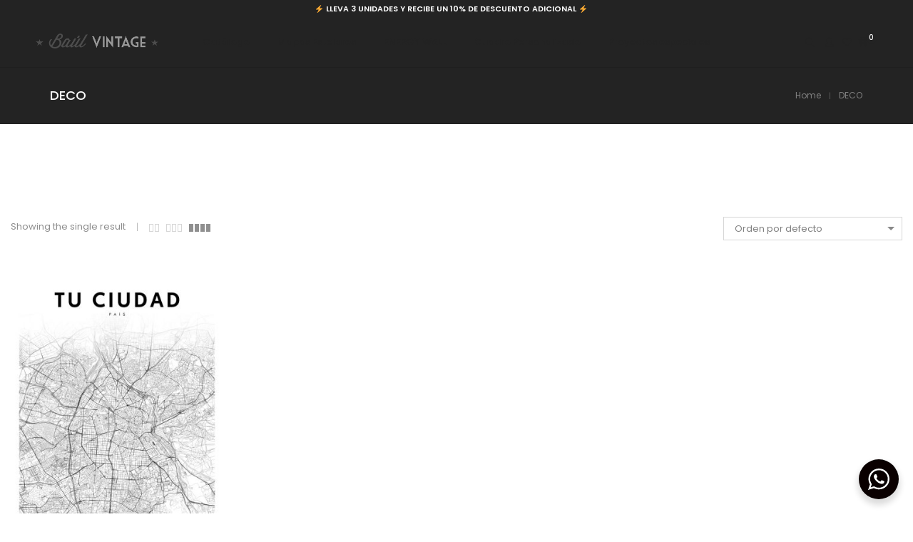

--- FILE ---
content_type: text/html; charset=UTF-8
request_url: https://baulvintage.com/estilo/deco/
body_size: 32074
content:
<!DOCTYPE html>
<html lang="es" class="no-js">
	<head>
		<!-- keywords -->
		<meta charset="UTF-8">
		<!-- viewport -->
		<meta name="viewport" content="width=device-width, initial-scale=1, maximum-scale=1, user-scalable=0"/>
		<!-- profile -->
		<link rel="profile" href="//gmpg.org/xfn/11">
		<meta name='robots' content='index, follow, max-image-preview:large, max-snippet:-1, max-video-preview:-1' />

<!-- Google Tag Manager for WordPress by gtm4wp.com -->
<script data-cfasync="false" data-pagespeed-no-defer>
	var gtm4wp_datalayer_name = "dataLayer";
	var dataLayer = dataLayer || [];
	const gtm4wp_use_sku_instead = false;
	const gtm4wp_id_prefix = '';
	const gtm4wp_remarketing = false;
	const gtm4wp_eec = true;
	const gtm4wp_classicec = true;
	const gtm4wp_currency = 'COP';
	const gtm4wp_product_per_impression = 10;
	const gtm4wp_needs_shipping_address = false;
	const gtm4wp_business_vertical = 'retail';
	const gtm4wp_business_vertical_id = 'id';
</script>
<!-- End Google Tag Manager for WordPress by gtm4wp.com --><script type="text/javascript">
const gtm4wp_is_safari = /^((?!chrome|android).)*safari/i.test(navigator.userAgent);
if ( gtm4wp_is_safari ) {
	window.addEventListener('pageshow', function(event) {
		if ( event.persisted ) {
			// if Safari loads the page from cache usually by navigating with the back button
			// it creates issues with product list click tracking
			// therefore GTM4WP forces the page reload in this browser
			window.location.reload();
		}
	});
}
</script>
	<!-- This site is optimized with the Yoast SEO plugin v20.2 - https://yoast.com/wordpress/plugins/seo/ -->
	<title>DECO archivos | BAÚL VINTAGE POSTERS</title>
	<link rel="canonical" href="https://baulvintage.com/estilo/deco/" />
	<meta property="og:locale" content="es_ES" />
	<meta property="og:type" content="article" />
	<meta property="og:title" content="DECO archivos | BAÚL VINTAGE POSTERS" />
	<meta property="og:description" content="Diseño de mapa personalizado deco" />
	<meta property="og:url" content="https://baulvintage.com/estilo/deco/" />
	<meta property="og:site_name" content="BAÚL VINTAGE POSTERS" />
	<meta name="twitter:card" content="summary_large_image" />
	<script type="application/ld+json" class="yoast-schema-graph">{"@context":"https://schema.org","@graph":[{"@type":"CollectionPage","@id":"https://baulvintage.com/estilo/deco/","url":"https://baulvintage.com/estilo/deco/","name":"DECO archivos | BAÚL VINTAGE POSTERS","isPartOf":{"@id":"https://baulvintage.com/#website"},"primaryImageOfPage":{"@id":"https://baulvintage.com/estilo/deco/#primaryimage"},"image":{"@id":"https://baulvintage.com/estilo/deco/#primaryimage"},"thumbnailUrl":"https://baulvintage.com/wp-content/uploads/2024/01/MAPAS-PERSONALIZADOS.jpg","breadcrumb":{"@id":"https://baulvintage.com/estilo/deco/#breadcrumb"},"inLanguage":"es"},{"@type":"ImageObject","inLanguage":"es","@id":"https://baulvintage.com/estilo/deco/#primaryimage","url":"https://baulvintage.com/wp-content/uploads/2024/01/MAPAS-PERSONALIZADOS.jpg","contentUrl":"https://baulvintage.com/wp-content/uploads/2024/01/MAPAS-PERSONALIZADOS.jpg","width":600,"height":900},{"@type":"BreadcrumbList","@id":"https://baulvintage.com/estilo/deco/#breadcrumb","itemListElement":[{"@type":"ListItem","position":1,"name":"Portada","item":"https://baulvintage.com/"},{"@type":"ListItem","position":2,"name":"DECO"}]},{"@type":"WebSite","@id":"https://baulvintage.com/#website","url":"https://baulvintage.com/","name":"BAÚL VINTAGE POSTERS","description":"Tienda de afiches, cuadros y posters pop art, retro, vintage y modernos en Medellin, Bogota y Cali, Colombia.","potentialAction":[{"@type":"SearchAction","target":{"@type":"EntryPoint","urlTemplate":"https://baulvintage.com/?s={search_term_string}"},"query-input":"required name=search_term_string"}],"inLanguage":"es"}]}</script>
	<!-- / Yoast SEO plugin. -->


<script type='application/javascript'>console.log('PixelYourSite Free version 8.2.6');</script>
<link rel='dns-prefetch' href='//www.google.com' />
<link rel='dns-prefetch' href='//fonts.googleapis.com' />
<link rel="alternate" type="application/rss+xml" title="BAÚL VINTAGE POSTERS &raquo; Feed" href="https://baulvintage.com/feed/" />
<link rel="alternate" type="application/rss+xml" title="BAÚL VINTAGE POSTERS &raquo; Feed de los comentarios" href="https://baulvintage.com/comments/feed/" />
<link rel="alternate" type="application/rss+xml" title="BAÚL VINTAGE POSTERS &raquo; DECO ESTILO Feed" href="https://baulvintage.com/estilo/deco/feed/" />
<script type="text/javascript">
window._wpemojiSettings = {"baseUrl":"https:\/\/s.w.org\/images\/core\/emoji\/14.0.0\/72x72\/","ext":".png","svgUrl":"https:\/\/s.w.org\/images\/core\/emoji\/14.0.0\/svg\/","svgExt":".svg","source":{"concatemoji":"https:\/\/baulvintage.com\/wp-includes\/js\/wp-emoji-release.min.js?ver=6.1.9"}};
/*! This file is auto-generated */
!function(e,a,t){var n,r,o,i=a.createElement("canvas"),p=i.getContext&&i.getContext("2d");function s(e,t){var a=String.fromCharCode,e=(p.clearRect(0,0,i.width,i.height),p.fillText(a.apply(this,e),0,0),i.toDataURL());return p.clearRect(0,0,i.width,i.height),p.fillText(a.apply(this,t),0,0),e===i.toDataURL()}function c(e){var t=a.createElement("script");t.src=e,t.defer=t.type="text/javascript",a.getElementsByTagName("head")[0].appendChild(t)}for(o=Array("flag","emoji"),t.supports={everything:!0,everythingExceptFlag:!0},r=0;r<o.length;r++)t.supports[o[r]]=function(e){if(p&&p.fillText)switch(p.textBaseline="top",p.font="600 32px Arial",e){case"flag":return s([127987,65039,8205,9895,65039],[127987,65039,8203,9895,65039])?!1:!s([55356,56826,55356,56819],[55356,56826,8203,55356,56819])&&!s([55356,57332,56128,56423,56128,56418,56128,56421,56128,56430,56128,56423,56128,56447],[55356,57332,8203,56128,56423,8203,56128,56418,8203,56128,56421,8203,56128,56430,8203,56128,56423,8203,56128,56447]);case"emoji":return!s([129777,127995,8205,129778,127999],[129777,127995,8203,129778,127999])}return!1}(o[r]),t.supports.everything=t.supports.everything&&t.supports[o[r]],"flag"!==o[r]&&(t.supports.everythingExceptFlag=t.supports.everythingExceptFlag&&t.supports[o[r]]);t.supports.everythingExceptFlag=t.supports.everythingExceptFlag&&!t.supports.flag,t.DOMReady=!1,t.readyCallback=function(){t.DOMReady=!0},t.supports.everything||(n=function(){t.readyCallback()},a.addEventListener?(a.addEventListener("DOMContentLoaded",n,!1),e.addEventListener("load",n,!1)):(e.attachEvent("onload",n),a.attachEvent("onreadystatechange",function(){"complete"===a.readyState&&t.readyCallback()})),(e=t.source||{}).concatemoji?c(e.concatemoji):e.wpemoji&&e.twemoji&&(c(e.twemoji),c(e.wpemoji)))}(window,document,window._wpemojiSettings);
</script>
<style type="text/css">
img.wp-smiley,
img.emoji {
	display: inline !important;
	border: none !important;
	box-shadow: none !important;
	height: 1em !important;
	width: 1em !important;
	margin: 0 0.07em !important;
	vertical-align: -0.1em !important;
	background: none !important;
	padding: 0 !important;
}
</style>
	<link rel='stylesheet' id='wp-block-library-css' href='https://baulvintage.com/wp-includes/css/dist/block-library/style.min.css?ver=6.1.9' type='text/css' media='all' />
<style id='wp-block-library-theme-inline-css' type='text/css'>
.wp-block-audio figcaption{color:#555;font-size:13px;text-align:center}.is-dark-theme .wp-block-audio figcaption{color:hsla(0,0%,100%,.65)}.wp-block-audio{margin:0 0 1em}.wp-block-code{border:1px solid #ccc;border-radius:4px;font-family:Menlo,Consolas,monaco,monospace;padding:.8em 1em}.wp-block-embed figcaption{color:#555;font-size:13px;text-align:center}.is-dark-theme .wp-block-embed figcaption{color:hsla(0,0%,100%,.65)}.wp-block-embed{margin:0 0 1em}.blocks-gallery-caption{color:#555;font-size:13px;text-align:center}.is-dark-theme .blocks-gallery-caption{color:hsla(0,0%,100%,.65)}.wp-block-image figcaption{color:#555;font-size:13px;text-align:center}.is-dark-theme .wp-block-image figcaption{color:hsla(0,0%,100%,.65)}.wp-block-image{margin:0 0 1em}.wp-block-pullquote{border-top:4px solid;border-bottom:4px solid;margin-bottom:1.75em;color:currentColor}.wp-block-pullquote__citation,.wp-block-pullquote cite,.wp-block-pullquote footer{color:currentColor;text-transform:uppercase;font-size:.8125em;font-style:normal}.wp-block-quote{border-left:.25em solid;margin:0 0 1.75em;padding-left:1em}.wp-block-quote cite,.wp-block-quote footer{color:currentColor;font-size:.8125em;position:relative;font-style:normal}.wp-block-quote.has-text-align-right{border-left:none;border-right:.25em solid;padding-left:0;padding-right:1em}.wp-block-quote.has-text-align-center{border:none;padding-left:0}.wp-block-quote.is-large,.wp-block-quote.is-style-large,.wp-block-quote.is-style-plain{border:none}.wp-block-search .wp-block-search__label{font-weight:700}.wp-block-search__button{border:1px solid #ccc;padding:.375em .625em}:where(.wp-block-group.has-background){padding:1.25em 2.375em}.wp-block-separator.has-css-opacity{opacity:.4}.wp-block-separator{border:none;border-bottom:2px solid;margin-left:auto;margin-right:auto}.wp-block-separator.has-alpha-channel-opacity{opacity:1}.wp-block-separator:not(.is-style-wide):not(.is-style-dots){width:100px}.wp-block-separator.has-background:not(.is-style-dots){border-bottom:none;height:1px}.wp-block-separator.has-background:not(.is-style-wide):not(.is-style-dots){height:2px}.wp-block-table{margin:"0 0 1em 0"}.wp-block-table thead{border-bottom:3px solid}.wp-block-table tfoot{border-top:3px solid}.wp-block-table td,.wp-block-table th{word-break:normal}.wp-block-table figcaption{color:#555;font-size:13px;text-align:center}.is-dark-theme .wp-block-table figcaption{color:hsla(0,0%,100%,.65)}.wp-block-video figcaption{color:#555;font-size:13px;text-align:center}.is-dark-theme .wp-block-video figcaption{color:hsla(0,0%,100%,.65)}.wp-block-video{margin:0 0 1em}.wp-block-template-part.has-background{padding:1.25em 2.375em;margin-top:0;margin-bottom:0}
</style>
<link rel='stylesheet' id='wc-blocks-vendors-style-css' href='https://baulvintage.com/wp-content/plugins/woocommerce/packages/woocommerce-blocks/build/wc-blocks-vendors-style.css?ver=9.4.3' type='text/css' media='all' />
<link rel='stylesheet' id='wc-blocks-style-css' href='https://baulvintage.com/wp-content/plugins/woocommerce/packages/woocommerce-blocks/build/wc-blocks-style.css?ver=9.4.3' type='text/css' media='all' />
<link rel='stylesheet' id='nta-css-popup-css' href='https://baulvintage.com/wp-content/plugins/whatsapp-for-wordpress/assets/dist/css/style.css?ver=6.1.9' type='text/css' media='all' />
<link rel='stylesheet' id='classic-theme-styles-css' href='https://baulvintage.com/wp-includes/css/classic-themes.min.css?ver=1' type='text/css' media='all' />
<style id='global-styles-inline-css' type='text/css'>
body{--wp--preset--color--black: #000000;--wp--preset--color--cyan-bluish-gray: #abb8c3;--wp--preset--color--white: #ffffff;--wp--preset--color--pale-pink: #f78da7;--wp--preset--color--vivid-red: #cf2e2e;--wp--preset--color--luminous-vivid-orange: #ff6900;--wp--preset--color--luminous-vivid-amber: #fcb900;--wp--preset--color--light-green-cyan: #7bdcb5;--wp--preset--color--vivid-green-cyan: #00d084;--wp--preset--color--pale-cyan-blue: #8ed1fc;--wp--preset--color--vivid-cyan-blue: #0693e3;--wp--preset--color--vivid-purple: #9b51e0;--wp--preset--color--primary: #6f6f6f;--wp--preset--color--secondary: #f57250;--wp--preset--color--dark-gray: #232323;--wp--preset--color--light-gray: #f1f1f1;--wp--preset--gradient--vivid-cyan-blue-to-vivid-purple: linear-gradient(135deg,rgba(6,147,227,1) 0%,rgb(155,81,224) 100%);--wp--preset--gradient--light-green-cyan-to-vivid-green-cyan: linear-gradient(135deg,rgb(122,220,180) 0%,rgb(0,208,130) 100%);--wp--preset--gradient--luminous-vivid-amber-to-luminous-vivid-orange: linear-gradient(135deg,rgba(252,185,0,1) 0%,rgba(255,105,0,1) 100%);--wp--preset--gradient--luminous-vivid-orange-to-vivid-red: linear-gradient(135deg,rgba(255,105,0,1) 0%,rgb(207,46,46) 100%);--wp--preset--gradient--very-light-gray-to-cyan-bluish-gray: linear-gradient(135deg,rgb(238,238,238) 0%,rgb(169,184,195) 100%);--wp--preset--gradient--cool-to-warm-spectrum: linear-gradient(135deg,rgb(74,234,220) 0%,rgb(151,120,209) 20%,rgb(207,42,186) 40%,rgb(238,44,130) 60%,rgb(251,105,98) 80%,rgb(254,248,76) 100%);--wp--preset--gradient--blush-light-purple: linear-gradient(135deg,rgb(255,206,236) 0%,rgb(152,150,240) 100%);--wp--preset--gradient--blush-bordeaux: linear-gradient(135deg,rgb(254,205,165) 0%,rgb(254,45,45) 50%,rgb(107,0,62) 100%);--wp--preset--gradient--luminous-dusk: linear-gradient(135deg,rgb(255,203,112) 0%,rgb(199,81,192) 50%,rgb(65,88,208) 100%);--wp--preset--gradient--pale-ocean: linear-gradient(135deg,rgb(255,245,203) 0%,rgb(182,227,212) 50%,rgb(51,167,181) 100%);--wp--preset--gradient--electric-grass: linear-gradient(135deg,rgb(202,248,128) 0%,rgb(113,206,126) 100%);--wp--preset--gradient--midnight: linear-gradient(135deg,rgb(2,3,129) 0%,rgb(40,116,252) 100%);--wp--preset--duotone--dark-grayscale: url('#wp-duotone-dark-grayscale');--wp--preset--duotone--grayscale: url('#wp-duotone-grayscale');--wp--preset--duotone--purple-yellow: url('#wp-duotone-purple-yellow');--wp--preset--duotone--blue-red: url('#wp-duotone-blue-red');--wp--preset--duotone--midnight: url('#wp-duotone-midnight');--wp--preset--duotone--magenta-yellow: url('#wp-duotone-magenta-yellow');--wp--preset--duotone--purple-green: url('#wp-duotone-purple-green');--wp--preset--duotone--blue-orange: url('#wp-duotone-blue-orange');--wp--preset--font-size--small: 12px;--wp--preset--font-size--medium: 20px;--wp--preset--font-size--large: 16px;--wp--preset--font-size--x-large: 42px;--wp--preset--font-size--normal: 13px;--wp--preset--font-size--huge: 23px;--wp--preset--spacing--20: 0.44rem;--wp--preset--spacing--30: 0.67rem;--wp--preset--spacing--40: 1rem;--wp--preset--spacing--50: 1.5rem;--wp--preset--spacing--60: 2.25rem;--wp--preset--spacing--70: 3.38rem;--wp--preset--spacing--80: 5.06rem;}:where(.is-layout-flex){gap: 0.5em;}body .is-layout-flow > .alignleft{float: left;margin-inline-start: 0;margin-inline-end: 2em;}body .is-layout-flow > .alignright{float: right;margin-inline-start: 2em;margin-inline-end: 0;}body .is-layout-flow > .aligncenter{margin-left: auto !important;margin-right: auto !important;}body .is-layout-constrained > .alignleft{float: left;margin-inline-start: 0;margin-inline-end: 2em;}body .is-layout-constrained > .alignright{float: right;margin-inline-start: 2em;margin-inline-end: 0;}body .is-layout-constrained > .aligncenter{margin-left: auto !important;margin-right: auto !important;}body .is-layout-constrained > :where(:not(.alignleft):not(.alignright):not(.alignfull)){max-width: var(--wp--style--global--content-size);margin-left: auto !important;margin-right: auto !important;}body .is-layout-constrained > .alignwide{max-width: var(--wp--style--global--wide-size);}body .is-layout-flex{display: flex;}body .is-layout-flex{flex-wrap: wrap;align-items: center;}body .is-layout-flex > *{margin: 0;}:where(.wp-block-columns.is-layout-flex){gap: 2em;}.has-black-color{color: var(--wp--preset--color--black) !important;}.has-cyan-bluish-gray-color{color: var(--wp--preset--color--cyan-bluish-gray) !important;}.has-white-color{color: var(--wp--preset--color--white) !important;}.has-pale-pink-color{color: var(--wp--preset--color--pale-pink) !important;}.has-vivid-red-color{color: var(--wp--preset--color--vivid-red) !important;}.has-luminous-vivid-orange-color{color: var(--wp--preset--color--luminous-vivid-orange) !important;}.has-luminous-vivid-amber-color{color: var(--wp--preset--color--luminous-vivid-amber) !important;}.has-light-green-cyan-color{color: var(--wp--preset--color--light-green-cyan) !important;}.has-vivid-green-cyan-color{color: var(--wp--preset--color--vivid-green-cyan) !important;}.has-pale-cyan-blue-color{color: var(--wp--preset--color--pale-cyan-blue) !important;}.has-vivid-cyan-blue-color{color: var(--wp--preset--color--vivid-cyan-blue) !important;}.has-vivid-purple-color{color: var(--wp--preset--color--vivid-purple) !important;}.has-black-background-color{background-color: var(--wp--preset--color--black) !important;}.has-cyan-bluish-gray-background-color{background-color: var(--wp--preset--color--cyan-bluish-gray) !important;}.has-white-background-color{background-color: var(--wp--preset--color--white) !important;}.has-pale-pink-background-color{background-color: var(--wp--preset--color--pale-pink) !important;}.has-vivid-red-background-color{background-color: var(--wp--preset--color--vivid-red) !important;}.has-luminous-vivid-orange-background-color{background-color: var(--wp--preset--color--luminous-vivid-orange) !important;}.has-luminous-vivid-amber-background-color{background-color: var(--wp--preset--color--luminous-vivid-amber) !important;}.has-light-green-cyan-background-color{background-color: var(--wp--preset--color--light-green-cyan) !important;}.has-vivid-green-cyan-background-color{background-color: var(--wp--preset--color--vivid-green-cyan) !important;}.has-pale-cyan-blue-background-color{background-color: var(--wp--preset--color--pale-cyan-blue) !important;}.has-vivid-cyan-blue-background-color{background-color: var(--wp--preset--color--vivid-cyan-blue) !important;}.has-vivid-purple-background-color{background-color: var(--wp--preset--color--vivid-purple) !important;}.has-black-border-color{border-color: var(--wp--preset--color--black) !important;}.has-cyan-bluish-gray-border-color{border-color: var(--wp--preset--color--cyan-bluish-gray) !important;}.has-white-border-color{border-color: var(--wp--preset--color--white) !important;}.has-pale-pink-border-color{border-color: var(--wp--preset--color--pale-pink) !important;}.has-vivid-red-border-color{border-color: var(--wp--preset--color--vivid-red) !important;}.has-luminous-vivid-orange-border-color{border-color: var(--wp--preset--color--luminous-vivid-orange) !important;}.has-luminous-vivid-amber-border-color{border-color: var(--wp--preset--color--luminous-vivid-amber) !important;}.has-light-green-cyan-border-color{border-color: var(--wp--preset--color--light-green-cyan) !important;}.has-vivid-green-cyan-border-color{border-color: var(--wp--preset--color--vivid-green-cyan) !important;}.has-pale-cyan-blue-border-color{border-color: var(--wp--preset--color--pale-cyan-blue) !important;}.has-vivid-cyan-blue-border-color{border-color: var(--wp--preset--color--vivid-cyan-blue) !important;}.has-vivid-purple-border-color{border-color: var(--wp--preset--color--vivid-purple) !important;}.has-vivid-cyan-blue-to-vivid-purple-gradient-background{background: var(--wp--preset--gradient--vivid-cyan-blue-to-vivid-purple) !important;}.has-light-green-cyan-to-vivid-green-cyan-gradient-background{background: var(--wp--preset--gradient--light-green-cyan-to-vivid-green-cyan) !important;}.has-luminous-vivid-amber-to-luminous-vivid-orange-gradient-background{background: var(--wp--preset--gradient--luminous-vivid-amber-to-luminous-vivid-orange) !important;}.has-luminous-vivid-orange-to-vivid-red-gradient-background{background: var(--wp--preset--gradient--luminous-vivid-orange-to-vivid-red) !important;}.has-very-light-gray-to-cyan-bluish-gray-gradient-background{background: var(--wp--preset--gradient--very-light-gray-to-cyan-bluish-gray) !important;}.has-cool-to-warm-spectrum-gradient-background{background: var(--wp--preset--gradient--cool-to-warm-spectrum) !important;}.has-blush-light-purple-gradient-background{background: var(--wp--preset--gradient--blush-light-purple) !important;}.has-blush-bordeaux-gradient-background{background: var(--wp--preset--gradient--blush-bordeaux) !important;}.has-luminous-dusk-gradient-background{background: var(--wp--preset--gradient--luminous-dusk) !important;}.has-pale-ocean-gradient-background{background: var(--wp--preset--gradient--pale-ocean) !important;}.has-electric-grass-gradient-background{background: var(--wp--preset--gradient--electric-grass) !important;}.has-midnight-gradient-background{background: var(--wp--preset--gradient--midnight) !important;}.has-small-font-size{font-size: var(--wp--preset--font-size--small) !important;}.has-medium-font-size{font-size: var(--wp--preset--font-size--medium) !important;}.has-large-font-size{font-size: var(--wp--preset--font-size--large) !important;}.has-x-large-font-size{font-size: var(--wp--preset--font-size--x-large) !important;}
.wp-block-navigation a:where(:not(.wp-element-button)){color: inherit;}
:where(.wp-block-columns.is-layout-flex){gap: 2em;}
.wp-block-pullquote{font-size: 1.5em;line-height: 1.6;}
</style>
<link rel='stylesheet' id='contact-form-7-css' href='https://baulvintage.com/wp-content/plugins/contact-form-7/includes/css/styles.css?ver=5.4.2' type='text/css' media='all' />
<link rel='stylesheet' id='hookmeup-css' href='https://baulvintage.com/wp-content/plugins/hookmeup/public/assets/css/hmu-public.css?ver=1.2.1' type='text/css' media='all' />
<link rel='stylesheet' id='mabel-wheel-of-fortune-css' href='https://baulvintage.com/wp-content/plugins/mabel-wheel-of-fortune/public/css/public.min.css?ver=3.7.3' type='text/css' media='all' />
<link rel='stylesheet' id='rs-plugin-settings-css' href='https://baulvintage.com/wp-content/plugins/revslider/public/assets/css/rs6.css?ver=6.3.9' type='text/css' media='all' />
<style id='rs-plugin-settings-inline-css' type='text/css'>
#rs-demo-id {}
</style>
<link rel='stylesheet' id='woocommerce-layout-css' href='https://baulvintage.com/wp-content/plugins/woocommerce/assets/css/woocommerce-layout.css?ver=7.4.0' type='text/css' media='all' />
<link rel='stylesheet' id='woocommerce-smallscreen-css' href='https://baulvintage.com/wp-content/plugins/woocommerce/assets/css/woocommerce-smallscreen.css?ver=7.4.0' type='text/css' media='only screen and (max-width: 768px)' />
<link rel='stylesheet' id='woocommerce-general-css' href='https://baulvintage.com/wp-content/plugins/woocommerce/assets/css/woocommerce.css?ver=7.4.0' type='text/css' media='all' />
<style id='woocommerce-inline-inline-css' type='text/css'>
.woocommerce form .form-row .required { visibility: visible; }
</style>
<link rel='stylesheet' id='wcz-frontend-css' href='https://baulvintage.com/wp-content/plugins/woocustomizer/assets/css/frontend.css?ver=2.3.2' type='text/css' media='all' />
<link rel='stylesheet' id='flexible_shipping_notices-css' href='https://baulvintage.com/wp-content/plugins/flexible-shipping/vendor_prefixed/wpdesk/wp-wpdesk-fs-table-rate/assets/css/notices.css?ver=4.7.2.253' type='text/css' media='all' />
<link rel='stylesheet' id='hongo-google-font-css' href='//fonts.googleapis.com/css?family=Source+Sans+Pro%3A300%2C400%2C600%2C700%2C800%2C900%7CPoppins%3A300%2C400%2C500%2C600%2C700%2C800%2C900&#038;subset=latin-ext&#038;display=swap' type='text/css' media='all' />
<link rel='stylesheet' id='animate-css' href='https://baulvintage.com/wp-content/themes/hongo/assets/css/animate.min.css?ver=3.5.2' type='text/css' media='all' />
<link rel='stylesheet' id='bootstrap-css' href='https://baulvintage.com/wp-content/themes/hongo/assets/css/bootstrap.min.css?ver=5.2.3' type='text/css' media='all' />
<link rel='stylesheet' id='et-line-icons-css' href='https://baulvintage.com/wp-content/themes/hongo/assets/css/et-line-icons.css?ver=2.6' type='text/css' media='all' />
<link rel='stylesheet' id='font-awesome-css' href='https://baulvintage.com/wp-content/themes/hongo/assets/css/font-awesome.min.css?ver=6.2.1' type='text/css' media='all' />
<link rel='stylesheet' id='themify-icons-css' href='https://baulvintage.com/wp-content/themes/hongo/assets/css/themify-icons.css?ver=2.6' type='text/css' media='all' />
<link rel='stylesheet' id='simple-line-icons-css' href='https://baulvintage.com/wp-content/themes/hongo/assets/css/simple-line-icons.css?ver=2.6' type='text/css' media='all' />
<link rel='stylesheet' id='swiper-css' href='https://baulvintage.com/wp-content/themes/hongo/assets/css/swiper.min.css?ver=5.4.5' type='text/css' media='all' />
<link rel='stylesheet' id='magnific-popup-css' href='https://baulvintage.com/wp-content/themes/hongo/assets/css/magnific-popup.css?ver=2.6' type='text/css' media='all' />
<link rel='stylesheet' id='hongo-mCustomScrollbar-css' href='https://baulvintage.com/wp-content/themes/hongo/assets/css/jquery.mCustomScrollbar.css?ver=2.6' type='text/css' media='all' />
<link rel='stylesheet' id='select2-css' href='https://baulvintage.com/wp-content/plugins/woocommerce/assets/css/select2.css?ver=7.4.0' type='text/css' media='all' />
<link rel='stylesheet' id='js_composer_front-css' href='https://baulvintage.com/wp-content/plugins/js_composer/assets/css/js_composer.min.css?ver=6.5.0' type='text/css' media='all' />
<link rel='stylesheet' id='justifiedGallery-css' href='https://baulvintage.com/wp-content/plugins/hongo-addons/assets/css/justifiedGallery.min.css?ver=4.0.4' type='text/css' media='all' />
<link rel='stylesheet' id='hongo-hotspot-css' href='https://baulvintage.com/wp-content/plugins/hongo-addons/assets/css/hongo-frontend-hotspot.css?ver=6.1.9' type='text/css' media='all' />
<link rel='stylesheet' id='hongo-addons-section-builder-css' href='https://baulvintage.com/wp-content/plugins/hongo-addons/assets/css/section-builder.css?ver=2.0' type='text/css' media='all' />
<link rel='stylesheet' id='rp-wcdpd-promotion-countdown-timer-styles-css' href='https://baulvintage.com/wp-content/plugins/wc-dynamic-pricing-and-discounts/extensions/promotion-countdown-timer/assets/styles.css?ver=2.4.4' type='text/css' media='all' />
<link rel='stylesheet' id='hongo-style-css' href='https://baulvintage.com/wp-content/themes/hongo/style.css?ver=2.6' type='text/css' media='all' />
<link rel='stylesheet' id='hongo-responsive-css' href='https://baulvintage.com/wp-content/themes/hongo/assets/css/responsive.css?ver=2.6' type='text/css' media='all' />
<style id='hongo-responsive-inline-css' type='text/css'>
a:hover,a:active,.base-color,.icon-base-color,.btn-base-color,.btn-base-link,.sidebar ul li a.button:hover,.btn-base:hover,.btn-base:hover:focus,.btn-base-link:hover,.btn-base-link:focus,.btn-base-link.btn-border,.btn-border.btn-base-link i,.btn-base-link.btn-border:hover,.btn-base-link.btn-border:focus,.btn-base-link.btn-border:hover span,.btn-base-link.btn-border:hover i,.btn-transparent-base,.btn-transparent-base:focus,.base-color a,#yith-quick-view-close:hover,.scroll-top-arrow:hover,.scroll-top-arrow:focus:hover,a.active .hongo-cb:after,li.active .hongo-cb:after,.page-title-style-5 .hongo-single-post-meta ul li a:hover,.breadcrumb-navigation-wrap ul.breadcrumb-wrap li a:hover,.product-slider-style-1 .shop-product-title-price-wrap .hongo-product-title a:hover,.hongo-text-slider1 .text-slide-title,.hongo-text-slider2 .text-slide-number .text-slide-subtitle,.woocommerce.widget_products ul.product_list_widget li a .product-title:hover,.woocommerce.widget_products ul.product_list_widget li .button:hover,.woocommerce.widget_products ul.product_list_widget li .button:hover i,.hongo_widget_products_carousel .woocommerce ul.products li.product .button:hover i,.hongo-product-lists-widget-wrap .product_list_widget .hongo-widget-item a .product-title:hover,.hongo-shop-banner-14 .shop-banner-sub-title,.hongo-product-featurebox-1 .hongo-featurebox-wrapper a:hover,.hongo-product-featurebox-1 a:hover .hongo-featurebox-text,.hongo-product-featurebox-2 .hongo-featurebox-wrapper a:hover,.hongo-product-featurebox-2 a:hover .hongo-featurebox-text,.hongo-product-featurebox-3 .sub-title a:hover,.hongo-product-featurebox-3 .title a:hover,.hongo-product-featurebox-4 .hongo-featurebox-text a:hover,.hongo-product-featurebox-4 a:hover .hongo-featurebox-text,.category-style-5 .category-wrap .hongo-category-title a:hover,.category-style-6 .hongo-category-title a:hover,.category-style-7 .category-wrap .hongo-category-title a:hover,.woocommerce ul.products li.product a:hover .woocommerce-loop-category__title,.woocommerce ul.products li.product a:hover .woocommerce-loop-product__title,.woocommerce ul.products li.product a:hover h3,.woocommerce ul.products.hongo-shop-default li.product .product-buttons-wrap a:hover,.compare-popup-heading .actions a:hover,.compare-popup-main-content .content-right .hongo-compare-product-remove-wrap .hongo-compare-product-remove:hover,.compare-popup-main-content .content-right .compare-lists-wrap > li > ul > li h2 a:hover,.woocommerce ul.products.hongo-shop-list.hongo-product-grid-view li.product .product-content-wrap .product-buttons-wrap a:hover,.product_meta span a:hover,.sku_wrapper a:hover,.sticky-add-to-cart-wrapper .product-title a:hover,.sidebar ul.product_list_widget li a:hover,.sidebar ul.product_list_widget li a:hover .product-title,.hongo-sidebar-style-2.sidebar .latest-post.hongo-latest-blog-widget li .hongo-latest-blog-widget a:hover,.sidebar .wishlist_list .undo a:hover,.sidebar .hongo-widget-brand-list ul li .hongo-brand-slider-wrap .hongo-brand-name a:hover,.hongo-blog-styles .entry-title:hover,.hongo-blog-styles .blog-date-author a:hover,.hongo-post-details-meta-wrap ul li a:hover,.hongo-post-detail-icon .hongo-blog-detail-like li a i,.hongo-post-detail-icon .hongo-blog-detail-like li a:hover,.hongo-author-box-wrap .hongo-author-title a:hover,.blog-comment li .comment-text-box .comment-title-edit-link a:hover,.blog-comment li .comment-text-box .comments-date a:hover,.accordion-style-1 .panel-heading.active-accordion .panel-title > span.pull-right,.counter-style2:hover i,.team-slider-style-1 .swiper-slide figcaption .team-title a:hover,.icon-text-style-4 .hongo-featurebox-text a:hover,.icon-text-style-5 .hongo-featurebox-text a:hover,.icon-text-style-6 .hongo-featurebox-text a:hover,.icon-text-style-7 .hongo-featurebox-text a:hover,.custom-icon-text-style-1 .hongo-featurebox-text a:hover,.fancy-text-box-style-1 .hongo-featurebox-text a:hover,.fancy-text-box-style-2 .hongo-featurebox-text a:hover,.fancy-text-box-style-6 .hongo-featurebox-text a:hover,.text-box-style-1:hover .hongo-featurebox-img,.text-box-style-1:hover .hongo-featurebox-img a,.text-box-style-3 .hongo-featurebox-img a,.text-box-style-4 .hongo-textbox-content-hover .hongo-textbox-title a:hover,.process-step-style-1 .hongo-process-title a:hover,.process-step-style-2 .hongo-featurebox-img i,.process-step-style-2 .hongo-process-title a:hover,.process-step-style-3 .hongo-process-title a:hover,.special-content-block-2 .offer,.woocommerce-account .woocommerce .woocommerce-MyAccount-navigation ul li.is-active a,.woocommerce a.remove:hover,header .cbp-spmenu .woocommerce.widget_shopping_cart ul.cart_list li a:hover,.hongo-hotspot-wrapper .hongo_addons_hotspot .product-title a:hover,.hongo-hotspot-wrapper .hongo_addons_hotspot .product-title a:active,.hongo-myaccount-navigation-links li a:hover i,.woocommerce div.product .product_title a:hover,.custom-widget .current-menu-item a{color:#0a0101;}@media (max-width:991px){header .widget_nav_menu .active .wp-nav-menu-responsive-button,header .widget_nav_menu > div:nth-child(2n) .widget.active > a{color:#0a0101;}}.base-bg-color,.btn-base-bg-color,.btn-base,.btn-base:focus,.btn-transparent-base:hover,.btn-transparent-base:hover:focus,.social-icon-style-11 a:hover,.hongo-content-newsletter-4 .btn,.hongo-content-newsletter-4 .btn-default:active:focus,.hongo-content-newsletter-4 .btn-default:active:hover,.hongo-content-newsletter-4 .btn-default:focus,.down-section a:hover,.category-style-3 .category-wrap .hongo-overlay,.category-style-4 .category-wrap .hongo-overlay,.progess-bar-style2 .skillbar-bar,.team-slider-style-1 .swiper-slide .hongo-overlay,.fancy-text-box-style-4:before,.fancy-text-box-style-5:before,.image-carousel-style-1 ul li .hongo-overlay,.team-style-1 .hongo-overlay,.team-style-2 .hongo-overlay,.text-box-style-2:before,.text-box-style-4 .hongo-textbox-content-hover span,.rotate-box-style-1 .hongo-rotatebox-content-hover,.rotate-box-style-3 .hongo-rotatebox-content-hover,.process-step-style-1:hover .number,.info-banner-style-5 .info-banner-highlight,header .woocommerce.widget_shopping_cart .woocommerce-mini-cart__buttons .checkout:hover,.edit-hongo-section,.process-step-style-3:hover .number,.woocommerce ul.products.hongo-shop-clean li.product .product-buttons-wrap a,.hongo-hotspot-wrapper .hongo_addons_hotspot:not(.hongoHotspotImageMarker):before,.hongo-hotspot-wrapper .hongo_addons_hotspot:after,.buy-theme:hover,.all-demo:hover,.newsletter-style-5.textwidget .btn,.menu-new a:after,header .woocommerce.widget_shopping_cart .hongo-mini-cart-slide-sidebar .woocommerce-mini-cart__buttons .checkout:hover,.hongo-content-newsletter-6 .btn,.hongo-content-newsletter-6 .btn:active:focus,.hongo-content-newsletter-6 .btn:focus,.hongo-content-newsletter-6 .btn-default:active:hover{background-color:#0a0101;}.customize-partial-edit-shortcut button,.widget .customize-partial-edit-shortcut button{background-color:#0a0101 !important;}.customize-partial-edit-shortcut button:hover{background-color:#232323 !important}.btn-base-border-color,.base-border-color,.btn-base-link,.sidebar ul li a.button:hover,.btn-base,.btn-base:focus,.btn-base:hover,.btn-base:hover:focus,.btn-base-link:hover,.btn-base-link:focus,.btn-transparent-base,.btn-transparent-base:focus,.btn-transparent-base:hover,.btn-transparent-base:hover:focus,.social-icon-style-11 a:hover,.down-section a:hover,.woocommerce.widget_products ul.product_list_widget li .button:hover,.hongo-post-detail-icon .hongo-blog-detail-like li a:hover,.accordion-style-1 .panel-body,.panel-group.accordion-style-1  .panel-heading+.panel-collapse>.panel-body,.counter-style1:hover,.progess-bar-style2 .skillbar,.text-box-style-4 span,.process-step-style-1 .number,blockquote,.special-content-block-2 .offer,header .woocommerce.widget_shopping_cart .woocommerce-mini-cart__buttons .checkout:hover,.edit-hongo-section,.newsletter-style-5.textwidget .btn,header .woocommerce.widget_shopping_cart .hongo-mini-cart-slide-sidebar .woocommerce-mini-cart__buttons .checkout:hover,.hongo-content-newsletter-6 .btn,.hongo-content-newsletter-6 .btn:active:focus,.hongo-content-newsletter-6 .btn:focus,.hongo-content-newsletter-6 .btn-default:active:hover{border-color:#0a0101;}.customize-partial-edit-shortcut button,.widget .customize-partial-edit-shortcut button{border-color:#0a0101 !important;}.customize-partial-edit-shortcut button:hover{border-color:#232323 !important}.process-step-style-3:hover .number:after{border-top-color:#0a0101;}@media screen and (min-width:992px) and (max-width:1199px){header .hongo-ipad-icon .nav>li{text-align:right;padding-right:18px;}header .hongo-ipad-icon .nav>li > a{padding:25px 0 25px 18px;display:inline-block}header .hongo-ipad-icon .nav>li:last-child>a{padding-right:0;}header .hongo-ipad-icon .nav>li:first-child>a{padding-left:0;}header .hongo-ipad-icon .nav>li i.dropdown-toggle{display:inline;position:absolute;top:50%;margin-top:-13px;float:right;padding:7px 10px;z-index:1;}header .hongo-ipad-icon .nav>li.simple-dropdown i.dropdown-toggle{margin-left:0;right:-12px;}}@media (min-width:992px){header .widget_nav_menu > div:nth-child(2n){display:block !important;}header .widget_nav_menu > div:nth-child(2n){display:block !important;}.hongo-shop-dropdown-menu .navbar-nav > li > a,.hongo-shop-dropdown-menu .navbar-nav > li:first-child > a,.hongo-shop-dropdown-menu .navbar-nav > li:last-child > a{padding:17px 20px;}header .with-categories-navigation-menu .woocommerce.widget_shopping_cart .hongo-cart-top-counter{line-height:59px;}header .with-categories-navigation-menu .widget_hongo_search_widget,header .with-categories-navigation-menu .widget_hongo_account_menu_widget,header .with-categories-navigation-menu .widget_shopping_cart,header .with-categories-navigation-menu .widget_hongo_wishlist_link_widget{line-height:59px;min-height:59px;}header .with-categories-navigation-menu .woocommerce.widget_shopping_cart .hongo-top-cart-wrapper .hongo-mini-cart-counter{top:13px;}.simple-menu-open .simple-menu{overflow:visible !important;}}@media (max-width:991px){header .with-categories-navigation-menu .woocommerce.widget_shopping_cart .hongo-cart-top-counter{line-height:70px;}header .with-categories-navigation-menu .widget_hongo_search_widget,header .with-categories-navigation-menu .widget_hongo_account_menu_widget,header .with-categories-navigation-menu .widget_shopping_cart,header .with-categories-navigation-menu .widget_hongo_wishlist_link_widget{line-height:69px;min-height:69px;}header .with-categories-navigation-menu .woocommerce.widget_shopping_cart .hongo-top-cart-wrapper .hongo-mini-cart-counter{top:20px;}.navbar-toggle{background-color:transparent !important;border:none;border-radius:0;padding:0;font-size:18px;position:relative;top:-8px;right:0;display:inline-block !important;margin:0;float:none !important;vertical-align:middle;}.navbar-toggle .icon-bar{background-color:#232323;display:table}.sr-only{border:0;clip:rect(0,0,0,0);height:auto;line-height:16px;padding:0 0 0 5px;overflow:visible;margin:0;width:auto;float:right;clear:none;display:table;position:relative;font-size:12px;color:#232323;text-transform:uppercase;left:0;top:-2px;font-weight:500;letter-spacing:.5px;cursor:pointer;}.navbar-toggle.toggle-mobile .icon-bar+.icon-bar{margin-top:0;}.navbar-toggle.toggle-mobile span{position:absolute;margin:0;display:block;height:2px;width:16px;background-color:#232323;border-radius:0;opacity:1;margin:0 0 3px 0;-webkit-transform:rotate(0deg);-moz-transform:rotate(0deg);-o-transform:rotate(0deg);transform:rotate(0deg);-webkit-transition:.25s ease-in-out;-moz-transition:.25s ease-in-out;-o-transition:.25s ease-in-out;transition:.25s ease-in-out;}.navbar-toggle.toggle-mobile{width:16px;height:14px;top:-1px}.navbar-toggle.toggle-mobile span:last-child{margin-bottom:0;}.navbar-toggle.toggle-mobile span:nth-child(1){top:0px;}.navbar-toggle.toggle-mobile span:nth-child(2),.navbar-toggle.toggle-mobile span:nth-child(3){top:5px;}.navbar-toggle.toggle-mobile span:nth-child(4){top:10px;}.navbar-toggle.toggle-mobile span:nth-child(2){opacity:0;}.navbar-toggle.toggle-mobile.active span:nth-child(2){opacity:1;}.navbar-toggle.toggle-mobile.active span:nth-child(1){top:8px;width:0;left:0;right:0;opacity:0;}.navbar-toggle.toggle-mobile.active span:nth-child(2){-webkit-transform:rotate(45deg);-moz-transform:rotate(45deg);-o-transform:rotate(45deg);-ms-transform:rotate(45deg);transform:rotate(45deg);}.navbar-toggle.toggle-mobile.active span:nth-child(3){-webkit-transform:rotate(-45deg);-moz-transform:rotate(-45deg);-o-transform:rotate(-45deg);-ms-transform:rotate(-45deg);transform:rotate(-45deg);}.navbar-toggle.toggle-mobile.active span:nth-child(4){top:8px;width:0;left:0;right:0;opacity:0;}.navbar-collapse.collapse{display:none !important;height:auto!important;width:100%;margin:0;position:absolute;top:100%;}.navbar-collapse.collapse.in{display:block !important;overflow-y:hidden !important;}.navbar-collapse{max-height:400px;overflow-y:hidden !important;left:0;padding:0;position:absolute;top:100%;width:100%;border-top:0;}header .nav{float:none !important;padding-left:0;padding-right:0;margin:0px 0;width:100%;text-align:left;background-color:rgba(23,23,23,1) !important;}header .nav > li{position:relative;display:block;margin:0;border-bottom:1px solid rgba(255,255,255,0.06);}header .nav > li ul.menu{margin:5px 0;float:left;width:100%;}header .nav > li ul.menu > li:last-child > a{border-bottom:0;}header .nav > li > a > i{top:4px;min-width:12px;}header .nav > li > a,header .nav > li:first-child > a,header .nav > li:last-child > a,header .with-categories-navigation-menu .nav > li > a{display:block;width:100%;border-bottom:0 solid #e0e0e0;padding:14px 15px 15px;}header .nav > li > a,header .nav > li:hover > a,header .nav > li > a:hover{color:#fff;}header .nav > li > a.active,header .nav > li.active > a,header .nav > li.current-menu-ancestor > a,header .nav > li.current-menu-item > a,header .nav > li.current-menu-item > a{color:rgba(255,255,255,0.6);}header .nav > li:first-child > a{border-top:none;}header .nav > li i.dropdown-toggle{position:absolute;right:0;top:0;color:#fff;font-size:16px;cursor:pointer;display:block;padding:16px 14px 16px;}header .hongo-ipad-icon .nav > li i.dropdown-toggle{color:#fff;}header .nav > li.open i.dropdown-toggle:before{content:"\f106";}header .nav > li > a .menu-hover-line:after{display:none;}header .nav > li ul.menu li,header .nav>li ul.menu li.menu-title{margin:0;padding:0 15px;}header .nav > li ul.menu li a{line-height:22px;padding:7px 0 8px;margin-bottom:0;border-bottom:1px solid rgba(255,255,255,0.06);}header .nav .mega-menu-main-wrapper,.simple-dropdown .simple-menu,ul.sub-menu{position:static !important;height:0 !important;width:100% !important;left:inherit !important;right:inherit !important;padding:0 !important;}ul.sub-menu{opacity:1 !important;visibility:visible !important;}.mega-menu-main-wrapper section{padding:0 !important;left:0 !important;margin:0 !important;width:100% !important;}header .container{width:100%;}.mega-menu-main-wrapper{opacity:1 !important;visibility:visible !important;}header .header-main-wrapper > div > section.hongo-stretch-content-fluid{padding:0;}header .mini-header-main-wrapper > div > section.hongo-stretch-content-fluid{padding:0;}header .top-header-main-wrapper > div > section.hongo-stretch-content-fluid{padding:0;}.hongo-shop-dropdown-menu .nav > li i.dropdown-toggle{display:none}.hongo-shop-dropdown-menu .nav{background-color:transparent !important}.hongo-navigation-main-wrapper .hongo-tab.panel{max-height:400px;overflow-y:auto !important;width:100%;}.mega-menu-main-wrapper .container{padding:0;}.simple-dropdown .simple-menu ul.sub-menu{padding:0 15px !important;}.simple-dropdown ul.sub-menu > li > ul.sub-menu{top:0;left:0}.simple-dropdown ul.sub-menu>li>a{color:#fff;font-size:13px;}.simple-dropdown ul.sub-menu>li ul.sub-menu{margin-bottom:10px;}.simple-dropdown ul.sub-menu>li ul.sub-menu>li:last-child a{border-bottom:0}.simple-dropdown ul.sub-menu>li>ul.sub-menu{padding-left:0 !important;padding-right:0 !important;}.simple-dropdown ul.sub-menu>li>ul.sub-menu>li>a{color:#8d8d8d;font-size:12px;padding:10px 0 11px 0;}.simple-dropdown ul.sub-menu>li>ul.sub-menu>li.active > a,.simple-dropdown ul.sub-menu>li>ul.sub-menu>li.current-menu-item > a,.simple-dropdown ul.sub-menu>li>ul.sub-menu>li.current-menu-ancestor > a{color:#fff;}.simple-dropdown ul.sub-menu li a{padding:12px 0;border-bottom:1px solid rgba(255,255,255,0.06);}.simple-dropdown ul.sub-menu li > a i.ti-angle-right{display:none;}.simple-dropdown.open .simple-menu,header .nav > li.open > .mega-menu-main-wrapper,ul.sub-menu{height:auto !important;opacity:1;visibility:visible;overflow:visible;}.simple-dropdown ul.sub-menu li:last-child > ul > li:last-child > a{border-bottom:0;}header .header-main-wrapper .woocommerce.widget_shopping_cart .hongo-cart-top-counter{top:2px;}.header-default-wrapper .simple-dropdown ul.sub-menu li.menu-item > ul{display:block;}header .nav>li ul.menu li .left-icon,header .nav>li .simple-menu ul li .left-icon{top:-1px;position:relative;}.hongo-left-menu-wrapper .hongo-left-menu li.menu-item>a{padding:12px 0 13px;}.hongo-left-menu-wrapper .hongo-left-menu li.menu-item>span{line-height:43px;}.hongo-left-menu-wrapper .hongo-left-menu li.menu-item ul li a{padding:6px 0 6px 10px;}.menu-content-inner-wrap ul .menu-item .dropdown-menu .menu-item .dropdown-menu .menu-item a{padding:4px 15px;}.hongo-main-wrap{padding-left:0;}.hongo-main-wrap header{left:-290px;transition:all 0.2s ease-in-out;-moz-transition:all 0.2s ease-in-out;-webkit-transition:all 0.2s ease-in-out;-ms-transition:all 0.2s ease-in-out;-o-transition:all 0.2s ease-in-out;}.hongo-main-wrap header.left-mobile-menu-open{left:0;transition:all 0.2s ease-in-out;-moz-transition:all 0.2s ease-in-out;-webkit-transition:all 0.2s ease-in-out;-ms-transition:all 0.2s ease-in-out;-o-transition:all 0.2s ease-in-out;}.hongo-main-wrap header .header-logo-wrapper{position:fixed;left:0;top:0;width:100%;z-index:1;text-align:left;background-color:#fff;padding:20px 15px;}.hongo-left-menu-wrap .navbar-toggle{position:fixed;right:16px;top:25px;z-index:9;margin:0;}.hongo-left-menu-wrap .navbar-toggle.sr-only{right:40px;top:27px;z-index:9;cursor:pointer;margin:0;width:-webkit-fit-content;width:-moz-fit-content;width:fit-content;height:auto;clip:inherit;padding:0;text-align:right;left:inherit;}.hongo-left-menu-wrap .toggle-mobile ~ .navbar-toggle.sr-only {top:24px;}.header-left-wrapper .hongo-left-menu-wrapper{margin-top:10px;margin-bottom:50px;}.hongo-left-menu-wrapper .hongo-left-menu li.menu-item{z-index:0}.nav.hongo-left-menu{background-color:transparent !important;}.header-left-wrapper > .container{width:290px;padding:65px 20px 50px 20px !important;}.header-left-wrapper .widget_hongo_search_widget a,.header-left-wrapper .hongo-cart-top-counter i,header .header-left-wrapper .widget a,header .header-left-wrapper .widget_hongo_wishlist_link_widget a{font-size:15px;}header .header-left-wrapper .widget{margin-left:8px;margin-right:8px;}.hongo-left-menu-wrapper .hongo-left-menu li.menu-item a,.hongo-left-menu-wrapper .hongo-left-menu li.menu-item i{color:#232323;}.hongo-left-menu-wrapper .hongo-left-menu li.menu-item a:hover{color:#000;}.hongo-left-menu-wrapper .hongo-left-menu li.menu-item.dropdown > a{width:auto;}.hongo-navigation-main-wrapper{width:auto;}.hongo-navigation-main-wrapper .hongo-woocommerce-tabs-wrapper ul.navigation-tab{display:block;}.hongo-navigation-main-wrapper .hongo-woocommerce-tabs-wrapper{width:100%;left:0;position:absolute;top:100%;max-height:460px;}.hongo-navigation-main-wrapper .hongo-woocommerce-tabs-wrapper ul.navigation-tab{list-style:none;margin:0;padding:0;text-align:center;}.hongo-navigation-main-wrapper .hongo-woocommerce-tabs-wrapper ul.navigation-tab li{display:inline-block;width:50%;}.hongo-navigation-main-wrapper .hongo-woocommerce-tabs-wrapper ul.navigation-tab li > a{background-color:#000;width:100%;padding:20px 10px;display:block;color:#fff;font-size:13px;text-transform:uppercase;}.hongo-navigation-main-wrapper .hongo-woocommerce-tabs-wrapper ul.navigation-tab li > a:hover,.hongo-navigation-main-wrapper .hongo-woocommerce-tabs-wrapper ul.navigation-tab li.active > a{background-color:rgba(23,23,23,1);}.hongo-navigation-main-wrapper .hongo-shop-dropdown-menu,.hongo-navigation-main-wrapper .hongo-shop-dropdown-menu.hongo-tab.panel{width:100%;margin:0;}.hongo-navigation-main-wrapper .hongo-tab.panel{padding:0;margin:0;display:none;}.hongo-navigation-main-wrapper .hongo-tab.panel.active{display:block;}.hongo-navigation-main-wrapper .hongo-tab .shop-dropdown-toggle{display:none;}.hongo-navigation-main-wrapper .hongo-tab .hongo-shop-dropdown-button-menu{top:0;height:auto !important;overflow:visible;position:inherit;background-color:rgba(23,23,23,1);border:0 solid #e5e5e5;margin:0;padding:0;min-height:1px;transform:rotateX(0deg);-webkit-transform:rotateX(0deg);-moz-transform:rotateX(0deg);-ms-transform:rotateX(0deg);-o-transform:rotateX(0deg);}.header-common-wrapper .hongo-shop-dropdown-menu .navbar-nav > li{border-bottom:1px solid rgba(255,255,255,0.06);}.header-common-wrapper .hongo-shop-dropdown-menu .hongo-shop-dropdown-button-menu > ul > li > a,.hongo-shop-dropdown-menu .hongo-shop-dropdown-button-menu > ul > li > a:hover,.hongo-shop-dropdown-menu .hongo-shop-dropdown-button-menu > ul > li.on > a{color:#fff;}.hongo-shop-dropdown-menu li.menu-item .shop-mega-menu-wrapper,.hongo-shop-dropdown-menu .navbar-nav > li > a:after,.hongo-shop-dropdown-menu .simple-dropdown .sub-menu{display:none !important;}.header-common-wrapper .hongo-shop-dropdown-menu .hongo-shop-dropdown-button-menu > ul > li > a:hover,.header-common-wrapper .hongo-shop-dropdown-menu .hongo-shop-dropdown-button-menu > ul > li.on > a{background-color:rgba(23,23,23,1) !important;color:#fff;}.header-sticky .hongo-navigation-main-wrapper .hongo-shop-dropdown-menu.hongo-tab.panel{position:relative;width:100%;margin:0;}.header-sticky .hongo-shop-dropdown-menu .hongo-shop-dropdown-button-menu{width:100%;left:0;}header .nav > li > a > img.menu-link-icon,.hongo-shop-dropdown-menu .menu-item.menu-title img.menu-link-icon,.hongo-shop-dropdown-menu .menu-item img.menu-link-icon{-webkit-filter:brightness(200%);filter:brightness(200%);}.header-main-wrapper .nav > li ul.menu li.menu-title,header .nav>li .wpb_wrapper ul.menu:first-child li.menu-title{padding:7px 0 8px;margin:0 15px;width:calc(100% - 30px);border-bottom:1px solid rgba(255,255,255,0.06);}.header-main-wrapper .nav > li ul.menu li.menu-title a,header .nav > li .wpb_wrapper ul.menu:first-child li.menu-title a{line-height:22px;padding:0;margin:0;border-bottom:0 solid rgba(255,255,255,0.06);}.edit-hongo-section{display:none}.mega-menu-main-wrapper .widget .widget-title{line-height:22px;padding:5px 0 6px;margin:0 15px 0;}.widget_product_categories_thumbnail ul,.mega-menu-main-wrapper .woocommerce.widget_products ul.product_list_widget{margin-top:0;}.widget_product_categories_thumbnail ul li{margin:0 15px 0;width:auto;float:none;}.widget_product_categories_thumbnail ul li a{line-height:22px;padding:5px 0 6px;margin-bottom:0;font-size:12px;text-align:left;color:#8d8d8d;font-weight:400;display:block;position:relative;left:0;}.mega-menu-main-wrapper .widget{margin:10px 0;float:left;width:100%;}.mega-menu-main-wrapper .woocommerce.widget_products ul.product_list_widget li,.mega-menu-main-wrapper .woocommerce.widget_products ul.product_list_widget li:last-child{margin:0 15px 10px !important;width:auto;float:none;}.mini-header-main-wrapper .widget_hongo_account_menu_widget .hongo-top-account-menu a > i,header .mini-header-main-wrapper a.wishlist-link > i,.mini-header-main-wrapper .widget div > a > i{top:-2px;}.header-default-wrapper.navbar-default .accordion-menu{position:inherit;}.header-default-wrapper.navbar-default .navbar-nav>li{width:100%;}.header-default-wrapper.navbar-default .navbar-nav>li>a{color:#fff;}.header-default-wrapper.navbar-default .navbar-nav>li>ul>li>a,.header-default-wrapper.navbar-default .simple-dropdown ul.sub-menu>li>ul.sub-menu>li>a,.header-default-wrapper.navbar-default .navbar-nav>li>a:hover,.header-default-wrapper.navbar-default .navbar-nav>li:hover>a,.header-default-wrapper.navbar-default .navbar-nav>li>a.active,.header-default-wrapper.navbar-default .navbar-nav>li.urrent-menu-ancestor>a,.header-default-wrapper.navbar-default .navbar-nav>li.current_page_ancestor>a{color:#fff;}.header-default-wrapper.navbar-default .navbar-nav>li>ul>li:last-child a{border:0;}.header-default-wrapper.navbar-default .simple-dropdown ul.sub-menu{display:block;padding:0 15px !important;}.header-default-wrapper.navbar-default .navbar-collapse.collapse.in{overflow-y:auto !important;}.header-default-wrapper.navbar-default .simple-dropdown ul.sub-menu li.menu-item-has-children:before{display:none;}header .widget_nav_menu{position:relative;}header .widget_nav_menu .wp-nav-menu-responsive-button{display:block !important;position:relative;border-left:1px solid #cbc9c7;min-height:37px !important;line-height:37px !important;padding:2px 14px 0;font-size:11px;text-transform:uppercase;font-weight:500;color:#232323;}header .widget_nav_menu .wp-nav-menu-responsive-button:hover{color:#000;}header .widget_nav_menu .active .wp-nav-menu-responsive-button{background-color:#fff;color:#f57250;}header .widget_nav_menu .wp-nav-menu-responsive-button:after{content:"\e604";font-family:'simple-line-icons';margin-left:5px;border:0;font-weight:900;font-size:9px;}header .widget_nav_menu.active .wp-nav-menu-responsive-button:after{content:"\e607";}header .widget_nav_menu>div:nth-child(2n){display:none;width:160px;background-color:rgba(28,28,28,1);padding:0;margin:0;border-top:0;position:absolute;right:0;left:inherit;top:100%;}header .widget_nav_menu>div:nth-child(2n) .menu{padding:0;text-align:left;}header .widget_nav_menu>div:nth-child(2n) .menu li{padding:0;border-bottom:1px solid rgba(0,0,0,0.1);width:100%;float:left;margin:0;}header .widget_nav_menu>div:nth-child(2n) .menu li:last-child>a{border-bottom:0;}header .widget_nav_menu>div:nth-child(2n) .menu li a{color:#8d8d8d;padding:8px 10px;line-height:normal;display:block;border-bottom:1px solid rgba(255,255,255,0.1);position:relative;font-size:11px;text-transform:uppercase;font-weight:400;outline:none;}header .widget_nav_menu>div:nth-child(2n) .menu li:after{display:none;}header .widget_nav_menu>div:nth-child(2n) .widget.active>a{background-color:#fff;color:#f57250;}}body,.main-font,.hongo-timer-style-3.counter-event .counter-box .number:before{font-family:'Source Sans Pro',sans-serif;}rs-slides .main-font{font-family:'Source Sans Pro',sans-serif !important;}.alt-font,.button,.btn,.woocommerce-store-notice__dismiss-link:before,.product-slider-style-1 .pagination-number,.woocommerce-cart .cross-sells > h2,.woocommerce table.shop_table_responsive tr td::before,.woocommerce-page table.shop_table_responsive tr td::before{font-family:'Poppins',sans-serif;}rs-slides .alt-font{font-family:'Poppins',sans-serif !important;}body,.footer-sticky-content{background-color:#ffffff;}body{color:#000000;}a{color:#000000;}a:hover{color:#000000;}.blog-post.blog-post-style-related:hover .blog-post-images img{opacity:0.5;}.blog-post.blog-post-style-default:hover .blog-post-images img,.blog-clean .blog-grid .blog-post-style-default:hover .blog-img img{opacity:0.5;}.woocommerce ul.hongo-product-list-common-wrap li.product .onsale{color:#ffffff}.woocommerce ul.hongo-product-list-common-wrap li.product .onsale{background-color:#fe0054}.woocommerce ul.hongo-product-list-common-wrap.hongo-shop-default li.product .product-buttons-wrap a > i,.woocommerce ul.hongo-product-list-common-wrap.hongo-shop-minimalist li.product .product-buttons-wrap a,.woocommerce ul.hongo-product-list-common-wrap.hongo-shop-classic li.product .product-buttons-wrap a,.woocommerce ul.products.hongo-shop-classic li.product .product-buttons-wrap a:visited,.woocommerce ul.products.hongo-shop-classic li.product .product-buttons-wrap a:focus,.woocommerce ul.hongo-product-list-common-wrap.hongo-shop-clean li.product .product-buttons-wrap a,.woocommerce ul.hongo-product-list-common-wrap.hongo-shop-flat li.product .product-buttons-wrap a,.woocommerce ul.hongo-product-list-common-wrap.hongo-shop-list.hongo-product-list-view li.product .product-content-wrap .product-buttons-wrap a,.woocommerce ul.hongo-product-list-common-wrap.hongo-shop-metro li.product .product-buttons-wrap a,.woocommerce ul.hongo-product-list-common-wrap.hongo-shop-masonry li.product .product-buttons-wrap a,.woocommerce ul.hongo-product-list-common-wrap.hongo-shop-modern li.product .product-buttons-wrap a,.woocommerce ul.hongo-product-list-common-wrap.hongo-shop-standard li.product .product-buttons-wrap a,.woocommerce ul.hongo-product-list-common-wrap.hongo-shop-standard li.product .hongo-compare,.woocommerce ul.hongo-product-list-common-wrap.hongo-shop-standard li.product .hongo-wishlist,.woocommerce ul.products.hongo-shop-simple li.product .product-title-price-wrap .hongo-wishlist,.woocommerce ul.products.hongo-shop-simple li.product .product-title-price-wrap .hongo-compare,.woocommerce ul.hongo-product-list-common-wrap.hongo-shop-simple li.product .hongo-compare,.woocommerce a.added_to_cart i,.woocommerce a.hongo-loop-product-button i{color:#000000;}.woocommerce a.added_to_cart:hover{color:#000000}.single-product .product .summary .price,.single-product .product .summary .price ins,.single-product .product .summary .price del,.woocommerce .single-product-extended-descriptions div.product .summary p.price,.woocommerce .single-product-extended-descriptions div.product .summary p.price ins,.woocommerce .single-product-modern div.product .summary p.price,.woocommerce .single-product-carousel div.product p.price{font-size:72;}.single-product .product .summary .single_add_to_cart_button,.woocommerce button.button.alt.disabled,.woocommerce button.button.alt.disabled:hover{color:#ffffff;}.single-product .product .summary .single_add_to_cart_button,.woocommerce button.button.alt.disabled,.woocommerce button.button.alt.disabled:hover{background-color:#ff0044;}.single-product .product .summary .single_add_to_cart_button,.woocommerce button.button.alt.disabled,.woocommerce button.button.alt.disabled:hover{border-color:#ff0044;}.single-product .product .summary .single_add_to_cart_button:hover{color:#ff0044;}.single-product .product .summary .single_add_to_cart_button:hover{background-color:#ffffff;}.single-product .product .summary .single_add_to_cart_button:hover{border-color:#ffffff;}@media (max-width:1199px){.wow{-webkit-animation-name:none !important;animation-name:none !important;}}.bg-opacity-color{opacity:0.0;}
.mini-header-main-wrapper > .container > section:first-of-type{background-color:#232323!important;}.mini-header-main-wrapper .widget.widget_text,header .mini-header-main-wrapper .widget.widget_text a,.mini-header-main-wrapper .widget_nav_menu .menu li > a,header .mini-header-main-wrapper a.header-search-form,header .mini-header-main-wrapper a.account-menu-link,header .mini-header-main-wrapper a.wishlist-link,.mini-header-main-wrapper .widget.widget_shopping_cart,header .mini-header-main-wrapper .widget_hongo_social_widget ul li a,.mini-header-main-wrapper a.wp-nav-menu-responsive-button,.mini-header-main-wrapper .hongo-social-links a,.mini-header-main-wrapper .text-block-content,.mini-header-main-wrapper .text-block-content a,header .mini-header-main-wrapper .wpml-ls-legacy-dropdown a,header .mini-header-main-wrapper .woocommerce-currency-switcher-form .dd-selected{color:#ffffff;}.mini-header-main-wrapper .header-menu-button .navbar-toggle span{background-color:#ffffff;}.mini-header-main-wrapper .widget_nav_menu .menu li:after{background-color:rgba(255,255,255,0.4);}.mini-header-main-wrapper .widget.widget_hongo_account_menu_widget,.mini-header-main-wrapper .widget.widget_hongo_wishlist_link_widget,.mini-header-main-wrapper .widget.widget_hongo_search_widget,header .mini-header-main-wrapper .woocommerce.widget_shopping_cart,header .mini-header-main-wrapper .wpml-ls-legacy-dropdown a,header .mini-header-main-wrapper .widget-woocommerce-currency-switcher .dd-container .dd-selected,.mini-header-main-wrapper .widget_nav_menu .wp-nav-menu-responsive-button{border-color:rgba(255,255,255,0.4);}header .mini-header-main-wrapper .widget.widget_text a:hover,header .mini-header-main-wrapper .widget_nav_menu .menu li a:hover,header .mini-header-main-wrapper .widget div > a:hover,header .mini-header-main-wrapper .widget div:hover > a,header .mini-header-main-wrapper .widget.widget_shopping_cart:hover,header .mini-header-main-wrapper a.account-menu-link:hover,header .mini-header-main-wrapper a.wishlist-link:hover,header .mini-header-main-wrapper a.header-search-form:hover,header .mini-header-main-wrapper .widget_hongo_social_widget ul li a:hover,.mini-header-main-wrapper a.wp-nav-menu-responsive-button:hover,.mini-header-main-wrapper .hongo-social-links a:hover,header .mini-header-main-wrapper .wpml-ls-legacy-dropdown a:hover,header .mini-header-main-wrapper .woocommerce-currency-switcher-form .dd-selected:hover,header .mini-header-main-wrapper .widget-woocommerce-currency-switcher .dd-container:hover .dd-selected,header .mini-header-main-wrapper .wpml-ls-legacy-dropdown .wpml-ls-current-language:hover>a,.mini-header-main-wrapper .widget_nav_menu .menu > li:hover > a,.mini-header-main-wrapper .widget_nav_menu .menu > li.current-page-ancestor > a,.mini-header-main-wrapper .widget_nav_menu .menu > li.current-menu-ancestor > a,.mini-header-main-wrapper .widget_nav_menu .menu > li.current_page_ancestor > a,.mini-header-main-wrapper .widget_nav_menu .menu > li.current-menu-item > a{color:rgba(255,255,255,0.7);}.header-common-wrapper > .container > section:first-of-type{background-color:rgba(0,0,0,0)!important;}.header-common-wrapper.sticky-appear > .container > section:first-of-type{background-color:#ffffff!important;}footer,footer a,footer a:focus,footer .social-icon-style-1 a,footer.footer-light-style,footer.footer-light-style a,footer.footer-light-style .social-icon-style-1 a,footer .hongo-contact-info-wrap > div i,footer.footer-light-style .hongo-contact-info-wrap > div i,footer.footer-light-style .hongo-footer-bottom .widget_nav_menu ul li a{color:#cccccc;}footer .hongo-footer-bottom .hongo-contact-info-wrap > div:before,footer.footer-light-style .hongo-footer-bottom .hongo-contact-info-wrap > div:before{background-color:#cccccc;}footer .navigation-link-horizontal.navigation-link-separator li:after{background-color:rgba(204,204,204,0.4);}footer a:hover,footer.footer-light-style a:hover,footer .hongo-footer-bottom .widget_nav_menu ul li a:hover,footer.footer-light-style .hongo-footer-bottom .widget_nav_menu ul li a:hover{color:#d6d6d6;}
</style>
<script type='text/javascript' src='https://baulvintage.com/wp-includes/js/jquery/jquery.min.js?ver=3.6.1' id='jquery-core-js'></script>
<script type='text/javascript' src='https://baulvintage.com/wp-includes/js/jquery/jquery-migrate.min.js?ver=3.3.2' id='jquery-migrate-js'></script>
<script type='text/javascript' src='https://baulvintage.com/wp-content/plugins/revslider/public/assets/js/rbtools.min.js?ver=6.3.9' id='tp-tools-js'></script>
<script type='text/javascript' src='https://baulvintage.com/wp-content/plugins/revslider/public/assets/js/rs6.min.js?ver=6.3.9' id='revmin-js'></script>
<script type='text/javascript' id='tt4b_ajax_script-js-extra'>
/* <![CDATA[ */
var tt4b_script_vars = {"pixel_code":"CMO22PRC77UCRGJFO6M0","currency":"COP","country":"CO","advanced_matching":"1"};
/* ]]> */
</script>
<script type='text/javascript' src='https://baulvintage.com/wp-content/plugins/tiktok-for-business/admin/js/ajaxSnippet.js?ver=v1' id='tt4b_ajax_script-js'></script>
<script type='text/javascript' src='https://baulvintage.com/wp-content/plugins/woocommerce/assets/js/jquery-blockui/jquery.blockUI.min.js?ver=2.7.0-wc.7.4.0' id='jquery-blockui-js'></script>
<script type='text/javascript' id='wc-add-to-cart-js-extra'>
/* <![CDATA[ */
var wc_add_to_cart_params = {"ajax_url":"\/wp-admin\/admin-ajax.php","wc_ajax_url":"\/?wc-ajax=%%endpoint%%","i18n_view_cart":"Ver carrito","cart_url":"https:\/\/baulvintage.com\/cart\/","is_cart":"","cart_redirect_after_add":"no"};
/* ]]> */
</script>
<script type='text/javascript' src='https://baulvintage.com/wp-content/plugins/woocommerce/assets/js/frontend/add-to-cart.min.js?ver=7.4.0' id='wc-add-to-cart-js'></script>
<script type='text/javascript' src='https://baulvintage.com/wp-content/plugins/woocommerce/assets/js/js-cookie/js.cookie.min.js?ver=2.1.4-wc.7.4.0' id='js-cookie-js'></script>
<script type='text/javascript' src='https://baulvintage.com/wp-content/plugins/duracelltomi-google-tag-manager/js/gtm4wp-woocommerce-classic.js?ver=1.16.1' id='gtm4wp-woocommerce-classic-js'></script>
<script type='text/javascript' src='https://baulvintage.com/wp-content/plugins/duracelltomi-google-tag-manager/js/gtm4wp-woocommerce-enhanced.js?ver=1.16.1' id='gtm4wp-woocommerce-enhanced-js'></script>
<script type='text/javascript' src='https://baulvintage.com/wp-content/plugins/js_composer/assets/js/vendors/woocommerce-add-to-cart.js?ver=6.5.0' id='vc_woocommerce-add-to-cart-js-js'></script>
<!--[if lt IE 9]>
<script type='text/javascript' src='https://baulvintage.com/wp-content/themes/hongo/assets/js/html5shiv.js?ver=3.7.3' id='html5-js'></script>
<![endif]-->
<script type='text/javascript' src='https://baulvintage.com/wp-content/plugins/wc-dynamic-pricing-and-discounts/rightpress/jquery-plugins/rightpress-helper/rightpress-helper.js?ver=1026' id='rightpress-helper-js'></script>
<script type='text/javascript' src='https://baulvintage.com/wp-content/plugins/wc-dynamic-pricing-and-discounts/rightpress/jquery-plugins/rightpress-live-product-update/rightpress-live-product-update.js?ver=1026' id='rightpress-live-product-update-js'></script>
<script type='text/javascript' id='rp-wcdpd-promotion-countdown-timer-scripts-js-extra'>
/* <![CDATA[ */
var rp_wcdpd_promotion_countdown_timer = {"ajaxurl":"https:\/\/baulvintage.com\/wp-admin\/admin-ajax.php?rp_wcdpd_ajax=1"};
/* ]]> */
</script>
<script type='text/javascript' src='https://baulvintage.com/wp-content/plugins/wc-dynamic-pricing-and-discounts/extensions/promotion-countdown-timer/assets/scripts.js?ver=2.4.4' id='rp-wcdpd-promotion-countdown-timer-scripts-js'></script>
<script type='text/javascript' src='https://baulvintage.com/wp-content/plugins/pixelyoursite/dist/scripts/jquery.bind-first-0.2.3.min.js?ver=6.1.9' id='jquery-bind-first-js'></script>
<script type='text/javascript' id='pys-js-extra'>
/* <![CDATA[ */
var pysOptions = {"staticEvents":{"facebook":{"PageView":[{"delay":0,"type":"static","name":"PageView","pixelIds":["262885992005954"],"params":{"page_title":"DECO","post_type":"pa_estilo","post_id":268,"plugin":"PixelYourSite","user_role":"guest","event_url":"baulvintage.com\/estilo\/deco\/"},"ids":[],"hasTimeWindow":false,"timeWindow":0,"eventID":"","woo_order":"","edd_order":""}]}},"dynamicEvents":{"signal_form":{"facebook":{"delay":0,"type":"dyn","name":"Signal","pixelIds":["262885992005954"],"params":{"event_action":"Form","page_title":"DECO","post_type":"pa_estilo","post_id":268,"plugin":"PixelYourSite","user_role":"guest","event_url":"baulvintage.com\/estilo\/deco\/"},"ids":[],"hasTimeWindow":false,"timeWindow":0,"eventID":"","woo_order":"","edd_order":""}},"signal_download":{"facebook":{"delay":0,"type":"dyn","name":"Signal","extensions":["","doc","exe","js","pdf","ppt","tgz","zip","xls"],"pixelIds":["262885992005954"],"params":{"event_action":"Download","page_title":"DECO","post_type":"pa_estilo","post_id":268,"plugin":"PixelYourSite","user_role":"guest","event_url":"baulvintage.com\/estilo\/deco\/"},"ids":[],"hasTimeWindow":false,"timeWindow":0,"eventID":"","woo_order":"","edd_order":""}},"signal_comment":{"facebook":{"delay":0,"type":"dyn","name":"Signal","pixelIds":["262885992005954"],"params":{"event_action":"Comment","page_title":"DECO","post_type":"pa_estilo","post_id":268,"plugin":"PixelYourSite","user_role":"guest","event_url":"baulvintage.com\/estilo\/deco\/"},"ids":[],"hasTimeWindow":false,"timeWindow":0,"eventID":"","woo_order":"","edd_order":""}},"woo_add_to_cart_on_button_click":{"facebook":{"delay":0,"type":"dyn","name":"AddToCart","pixelIds":["262885992005954"],"params":{"page_title":"DECO","post_type":"pa_estilo","post_id":268,"plugin":"PixelYourSite","user_role":"guest","event_url":"baulvintage.com\/estilo\/deco\/"},"ids":[],"hasTimeWindow":false,"timeWindow":0,"eventID":"","woo_order":"","edd_order":""}}},"triggerEvents":[],"triggerEventTypes":[],"facebook":{"pixelIds":["262885992005954"],"advancedMatching":[],"removeMetadata":false,"contentParams":{"post_type":"pa_estilo","post_id":268,"content_name":"DECO"},"commentEventEnabled":true,"wooVariableAsSimple":false,"downloadEnabled":true,"formEventEnabled":true,"ajaxForServerEvent":true,"serverApiEnabled":false,"wooCRSendFromServer":false},"debug":"","siteUrl":"https:\/\/baulvintage.com","ajaxUrl":"https:\/\/baulvintage.com\/wp-admin\/admin-ajax.php","enable_remove_download_url_param":"1","gdpr":{"ajax_enabled":false,"all_disabled_by_api":false,"facebook_disabled_by_api":false,"analytics_disabled_by_api":false,"google_ads_disabled_by_api":false,"pinterest_disabled_by_api":false,"bing_disabled_by_api":false,"facebook_prior_consent_enabled":true,"analytics_prior_consent_enabled":true,"google_ads_prior_consent_enabled":null,"pinterest_prior_consent_enabled":true,"bing_prior_consent_enabled":true,"cookiebot_integration_enabled":false,"cookiebot_facebook_consent_category":"marketing","cookiebot_analytics_consent_category":"statistics","cookiebot_google_ads_consent_category":null,"cookiebot_pinterest_consent_category":"marketing","cookiebot_bing_consent_category":"marketing","consent_magic_integration_enabled":false,"real_cookie_banner_integration_enabled":false,"cookie_notice_integration_enabled":false,"cookie_law_info_integration_enabled":false},"edd":{"enabled":false},"woo":{"enabled":true,"addToCartOnButtonEnabled":true,"addToCartOnButtonValueEnabled":true,"addToCartOnButtonValueOption":"price","singleProductId":null,"removeFromCartSelector":"form.woocommerce-cart-form .remove"}};
/* ]]> */
</script>
<script type='text/javascript' src='https://baulvintage.com/wp-content/plugins/pixelyoursite/dist/scripts/public.js?ver=8.2.6' id='pys-js'></script>
<link rel="https://api.w.org/" href="https://baulvintage.com/wp-json/" /><link rel="EditURI" type="application/rsd+xml" title="RSD" href="https://baulvintage.com/xmlrpc.php?rsd" />
<link rel="wlwmanifest" type="application/wlwmanifest+xml" href="https://baulvintage.com/wp-includes/wlwmanifest.xml" />
<meta name="generator" content="WordPress 6.1.9" />
<meta name="generator" content="WooCommerce 7.4.0" />

<!-- This website runs the Product Feed PRO for WooCommerce by AdTribes.io plugin -->

<!-- Google Tag Manager for WordPress by gtm4wp.com -->
<!-- GTM Container placement set to automatic -->
<script data-cfasync="false" data-pagespeed-no-defer type="text/javascript">
	var dataLayer_content = {"pagePostType":"product","pagePostType2":"tax-product","pageCategory":[],"customerTotalOrders":0,"customerTotalOrderValue":"0.00","customerFirstName":"","customerLastName":"","customerBillingFirstName":"","customerBillingLastName":"","customerBillingCompany":"","customerBillingAddress1":"","customerBillingAddress2":"","customerBillingCity":"","customerBillingPostcode":"","customerBillingCountry":"","customerBillingEmail":"","customerBillingEmailHash":"e3b0c44298fc1c149afbf4c8996fb92427ae41e4649b934ca495991b7852b855","customerBillingPhone":"","customerShippingFirstName":"","customerShippingLastName":"","customerShippingCompany":"","customerShippingAddress1":"","customerShippingAddress2":"","customerShippingCity":"","customerShippingPostcode":"","customerShippingCountry":"","cartContent":{"totals":{"applied_coupons":[],"discount_total":0,"subtotal":0,"total":0},"items":[]}};
	dataLayer.push( dataLayer_content );
</script>
<script data-cfasync="false">
(function(w,d,s,l,i){w[l]=w[l]||[];w[l].push({'gtm.start':
new Date().getTime(),event:'gtm.js'});var f=d.getElementsByTagName(s)[0],
j=d.createElement(s),dl=l!='dataLayer'?'&l='+l:'';j.async=true;j.src=
'//www.googletagmanager.com/gtm.'+'js?id='+i+dl;f.parentNode.insertBefore(j,f);
})(window,document,'script','dataLayer','GTM-MK4SZCJ');
</script>
<!-- End Google Tag Manager -->
<!-- End Google Tag Manager for WordPress by gtm4wp.com --><!-- Google site verification - Google Listings & Ads -->
<meta name="google-site-verification" content="e3PJMaBMDjPKBihOkUK9kOLcKavBDV54Hnf80lz4hYw" />
	<noscript><style>.woocommerce-product-gallery{ opacity: 1 !important; }</style></noscript>
	<meta name="generator" content="Powered by WPBakery Page Builder - drag and drop page builder for WordPress."/>
<meta name="generator" content="Powered by Slider Revolution 6.3.9 - responsive, Mobile-Friendly Slider Plugin for WordPress with comfortable drag and drop interface." />
<link rel="icon" href="https://baulvintage.com/wp-content/uploads/2020/11/favicon_baul_vintage.png" sizes="32x32" />
<link rel="icon" href="https://baulvintage.com/wp-content/uploads/2020/11/favicon_baul_vintage.png" sizes="192x192" />
<link rel="apple-touch-icon" href="https://baulvintage.com/wp-content/uploads/2020/11/favicon_baul_vintage.png" />
<meta name="msapplication-TileImage" content="https://baulvintage.com/wp-content/uploads/2020/11/favicon_baul_vintage.png" />
<script type="text/javascript">function setREVStartSize(e){
			//window.requestAnimationFrame(function() {				 
				window.RSIW = window.RSIW===undefined ? window.innerWidth : window.RSIW;	
				window.RSIH = window.RSIH===undefined ? window.innerHeight : window.RSIH;	
				try {								
					var pw = document.getElementById(e.c).parentNode.offsetWidth,
						newh;
					pw = pw===0 || isNaN(pw) ? window.RSIW : pw;
					e.tabw = e.tabw===undefined ? 0 : parseInt(e.tabw);
					e.thumbw = e.thumbw===undefined ? 0 : parseInt(e.thumbw);
					e.tabh = e.tabh===undefined ? 0 : parseInt(e.tabh);
					e.thumbh = e.thumbh===undefined ? 0 : parseInt(e.thumbh);
					e.tabhide = e.tabhide===undefined ? 0 : parseInt(e.tabhide);
					e.thumbhide = e.thumbhide===undefined ? 0 : parseInt(e.thumbhide);
					e.mh = e.mh===undefined || e.mh=="" || e.mh==="auto" ? 0 : parseInt(e.mh,0);		
					if(e.layout==="fullscreen" || e.l==="fullscreen") 						
						newh = Math.max(e.mh,window.RSIH);					
					else{					
						e.gw = Array.isArray(e.gw) ? e.gw : [e.gw];
						for (var i in e.rl) if (e.gw[i]===undefined || e.gw[i]===0) e.gw[i] = e.gw[i-1];					
						e.gh = e.el===undefined || e.el==="" || (Array.isArray(e.el) && e.el.length==0)? e.gh : e.el;
						e.gh = Array.isArray(e.gh) ? e.gh : [e.gh];
						for (var i in e.rl) if (e.gh[i]===undefined || e.gh[i]===0) e.gh[i] = e.gh[i-1];
											
						var nl = new Array(e.rl.length),
							ix = 0,						
							sl;					
						e.tabw = e.tabhide>=pw ? 0 : e.tabw;
						e.thumbw = e.thumbhide>=pw ? 0 : e.thumbw;
						e.tabh = e.tabhide>=pw ? 0 : e.tabh;
						e.thumbh = e.thumbhide>=pw ? 0 : e.thumbh;					
						for (var i in e.rl) nl[i] = e.rl[i]<window.RSIW ? 0 : e.rl[i];
						sl = nl[0];									
						for (var i in nl) if (sl>nl[i] && nl[i]>0) { sl = nl[i]; ix=i;}															
						var m = pw>(e.gw[ix]+e.tabw+e.thumbw) ? 1 : (pw-(e.tabw+e.thumbw)) / (e.gw[ix]);					
						newh =  (e.gh[ix] * m) + (e.tabh + e.thumbh);
					}				
					if(window.rs_init_css===undefined) window.rs_init_css = document.head.appendChild(document.createElement("style"));					
					document.getElementById(e.c).height = newh+"px";
					window.rs_init_css.innerHTML += "#"+e.c+"_wrapper { height: "+newh+"px }";				
				} catch(e){
					console.log("Failure at Presize of Slider:" + e)
				}					   
			//});
		  };</script>
		<style type="text/css" id="wp-custom-css">
			@media (max-width: 991px){
.header-logo-wrapper {
    width: 175px;
}}

.woocommerce div.product section {
    border-top: 1px solid #ffffff;
    padding: 70px 0;
        padding-bottom: 70px;
}

body {
    font-family: 'Poppins', sans-serif;
    font-size: 13px;
    color: #808080;
    font-weight: 400;
    line-height: 24px;
    width: 100%;
    ;
    word-wrap: break-word;
    overflow-x: hidden;
}

	body {
    color: #8d8d8d;
}

body, .main-font, .hongo-timer-style-3.counter-event .counter-box .number:before {
    font-family: 'Poppins',sans-serif;
}

.page-title-style-6 .hongo-main-title {
    font-size: 34px;
    line-height: 1.2;
    font-weight: 300;
    color: #ffffff;
    width: 55%;
}

.mCSB_horizontal.mCSB_inside > .mCSB_container {
    margin-right: 0;
    margin-bottom: 30px;
    width: 100% !important;
}
/*Ocultar Banner inferior derecho del Recaptcha V3 de Google*/
.grecaptcha-badge { visibility: hidden; }
/*Subir Scroll Up encima del icono de Whatsapp*/
.scroll-top-arrow {
    position: fixed;
    font-size: 10px;
    font-weight: 500;
    line-height: 150px;
}
		</style>
		<noscript><style> .wpb_animate_when_almost_visible { opacity: 1; }</style></noscript><style type="text/css" data-type="hongo-custom-css">.vc_custom_1614401506741{background-color: #0a0a0a !important;}.vc_custom_1619064313375{padding-top: 0px !important;}@media (max-width: 991px){.hongo_responsive_1619064321385{margin-right:-5px !important; padding-right:0px !important; }.hongo_responsive_1564486658353{padding-left:0px !important; }.hongo_responsive_1568350603475{margin-right:0px !important; }}.vc_custom_1558785428329{padding-top: 80px !important;padding-bottom: 80px !important;}.vc_custom_1566817634625{margin-bottom: 30px !important;}.hongo_font_1617826978429{font-size: 12px !important;color: #8a8a8a !important;}.hongo_font_1626914675879{font-size: 12px !important;color: #8a8a8a !important;}@media (max-width: 1199px){.hongo_responsive_1558785610460{padding-left:15% !important; }}@media (max-width: 991px){.hongo_responsive_1558785428334{padding-top:60px !important; padding-bottom:60px !important; }.hongo_responsive_1558785610460{margin-top:60px !important; padding-right:20% !important; padding-left:20% !important; }}@media (max-width: 767px){.hongo_responsive_1558785428334{padding-top:40px !important; padding-bottom:40px !important; }.hongo_responsive_1558785340928{margin-bottom:30px !important; }.hongo_responsive_1558785344985{margin-bottom:30px !important; }.hongo_responsive_1558785349236{margin-bottom:30px !important; }.hongo_responsive_1558785610460{margin-top:0px !important; padding-right:15px !important; padding-left:15px !important; }}</style>
		<!-- Global site tag (gtag.js) - Google Ads: AW-11103796237 - Google Listings & Ads -->
		<script async src="https://www.googletagmanager.com/gtag/js?id=AW-11103796237"></script>
		<script>
			window.dataLayer = window.dataLayer || [];
			function gtag() { dataLayer.push(arguments); }

			gtag('js', new Date());
			gtag('set', 'developer_id.dOGY3NW', true);
			gtag('config', 'AW-11103796237', {
				'groups': 'GLA',
				'send_page_view': false
			});
		</script>

			</head>
	<body class="archive tax-pa_estilo term-deco term-268 wp-embed-responsive theme-hongo woocommerce woocommerce-page woocommerce-no-js wcz-woocommerce wpb-js-composer js-comp-ver-6.5.0 vc_responsive">
		<svg xmlns="http://www.w3.org/2000/svg" viewBox="0 0 0 0" width="0" height="0" focusable="false" role="none" style="visibility: hidden; position: absolute; left: -9999px; overflow: hidden;" ><defs><filter id="wp-duotone-dark-grayscale"><feColorMatrix color-interpolation-filters="sRGB" type="matrix" values=" .299 .587 .114 0 0 .299 .587 .114 0 0 .299 .587 .114 0 0 .299 .587 .114 0 0 " /><feComponentTransfer color-interpolation-filters="sRGB" ><feFuncR type="table" tableValues="0 0.49803921568627" /><feFuncG type="table" tableValues="0 0.49803921568627" /><feFuncB type="table" tableValues="0 0.49803921568627" /><feFuncA type="table" tableValues="1 1" /></feComponentTransfer><feComposite in2="SourceGraphic" operator="in" /></filter></defs></svg><svg xmlns="http://www.w3.org/2000/svg" viewBox="0 0 0 0" width="0" height="0" focusable="false" role="none" style="visibility: hidden; position: absolute; left: -9999px; overflow: hidden;" ><defs><filter id="wp-duotone-grayscale"><feColorMatrix color-interpolation-filters="sRGB" type="matrix" values=" .299 .587 .114 0 0 .299 .587 .114 0 0 .299 .587 .114 0 0 .299 .587 .114 0 0 " /><feComponentTransfer color-interpolation-filters="sRGB" ><feFuncR type="table" tableValues="0 1" /><feFuncG type="table" tableValues="0 1" /><feFuncB type="table" tableValues="0 1" /><feFuncA type="table" tableValues="1 1" /></feComponentTransfer><feComposite in2="SourceGraphic" operator="in" /></filter></defs></svg><svg xmlns="http://www.w3.org/2000/svg" viewBox="0 0 0 0" width="0" height="0" focusable="false" role="none" style="visibility: hidden; position: absolute; left: -9999px; overflow: hidden;" ><defs><filter id="wp-duotone-purple-yellow"><feColorMatrix color-interpolation-filters="sRGB" type="matrix" values=" .299 .587 .114 0 0 .299 .587 .114 0 0 .299 .587 .114 0 0 .299 .587 .114 0 0 " /><feComponentTransfer color-interpolation-filters="sRGB" ><feFuncR type="table" tableValues="0.54901960784314 0.98823529411765" /><feFuncG type="table" tableValues="0 1" /><feFuncB type="table" tableValues="0.71764705882353 0.25490196078431" /><feFuncA type="table" tableValues="1 1" /></feComponentTransfer><feComposite in2="SourceGraphic" operator="in" /></filter></defs></svg><svg xmlns="http://www.w3.org/2000/svg" viewBox="0 0 0 0" width="0" height="0" focusable="false" role="none" style="visibility: hidden; position: absolute; left: -9999px; overflow: hidden;" ><defs><filter id="wp-duotone-blue-red"><feColorMatrix color-interpolation-filters="sRGB" type="matrix" values=" .299 .587 .114 0 0 .299 .587 .114 0 0 .299 .587 .114 0 0 .299 .587 .114 0 0 " /><feComponentTransfer color-interpolation-filters="sRGB" ><feFuncR type="table" tableValues="0 1" /><feFuncG type="table" tableValues="0 0.27843137254902" /><feFuncB type="table" tableValues="0.5921568627451 0.27843137254902" /><feFuncA type="table" tableValues="1 1" /></feComponentTransfer><feComposite in2="SourceGraphic" operator="in" /></filter></defs></svg><svg xmlns="http://www.w3.org/2000/svg" viewBox="0 0 0 0" width="0" height="0" focusable="false" role="none" style="visibility: hidden; position: absolute; left: -9999px; overflow: hidden;" ><defs><filter id="wp-duotone-midnight"><feColorMatrix color-interpolation-filters="sRGB" type="matrix" values=" .299 .587 .114 0 0 .299 .587 .114 0 0 .299 .587 .114 0 0 .299 .587 .114 0 0 " /><feComponentTransfer color-interpolation-filters="sRGB" ><feFuncR type="table" tableValues="0 0" /><feFuncG type="table" tableValues="0 0.64705882352941" /><feFuncB type="table" tableValues="0 1" /><feFuncA type="table" tableValues="1 1" /></feComponentTransfer><feComposite in2="SourceGraphic" operator="in" /></filter></defs></svg><svg xmlns="http://www.w3.org/2000/svg" viewBox="0 0 0 0" width="0" height="0" focusable="false" role="none" style="visibility: hidden; position: absolute; left: -9999px; overflow: hidden;" ><defs><filter id="wp-duotone-magenta-yellow"><feColorMatrix color-interpolation-filters="sRGB" type="matrix" values=" .299 .587 .114 0 0 .299 .587 .114 0 0 .299 .587 .114 0 0 .299 .587 .114 0 0 " /><feComponentTransfer color-interpolation-filters="sRGB" ><feFuncR type="table" tableValues="0.78039215686275 1" /><feFuncG type="table" tableValues="0 0.94901960784314" /><feFuncB type="table" tableValues="0.35294117647059 0.47058823529412" /><feFuncA type="table" tableValues="1 1" /></feComponentTransfer><feComposite in2="SourceGraphic" operator="in" /></filter></defs></svg><svg xmlns="http://www.w3.org/2000/svg" viewBox="0 0 0 0" width="0" height="0" focusable="false" role="none" style="visibility: hidden; position: absolute; left: -9999px; overflow: hidden;" ><defs><filter id="wp-duotone-purple-green"><feColorMatrix color-interpolation-filters="sRGB" type="matrix" values=" .299 .587 .114 0 0 .299 .587 .114 0 0 .299 .587 .114 0 0 .299 .587 .114 0 0 " /><feComponentTransfer color-interpolation-filters="sRGB" ><feFuncR type="table" tableValues="0.65098039215686 0.40392156862745" /><feFuncG type="table" tableValues="0 1" /><feFuncB type="table" tableValues="0.44705882352941 0.4" /><feFuncA type="table" tableValues="1 1" /></feComponentTransfer><feComposite in2="SourceGraphic" operator="in" /></filter></defs></svg><svg xmlns="http://www.w3.org/2000/svg" viewBox="0 0 0 0" width="0" height="0" focusable="false" role="none" style="visibility: hidden; position: absolute; left: -9999px; overflow: hidden;" ><defs><filter id="wp-duotone-blue-orange"><feColorMatrix color-interpolation-filters="sRGB" type="matrix" values=" .299 .587 .114 0 0 .299 .587 .114 0 0 .299 .587 .114 0 0 .299 .587 .114 0 0 " /><feComponentTransfer color-interpolation-filters="sRGB" ><feFuncR type="table" tableValues="0.098039215686275 1" /><feFuncG type="table" tableValues="0 0.66274509803922" /><feFuncB type="table" tableValues="0.84705882352941 0.41960784313725" /><feFuncA type="table" tableValues="1 1" /></feComponentTransfer><feComposite in2="SourceGraphic" operator="in" /></filter></defs></svg>
<!-- GTM Container placement set to automatic -->
<!-- Google Tag Manager (noscript) -->
				<noscript><iframe src="https://www.googletagmanager.com/ns.html?id=GTM-MK4SZCJ" height="0" width="0" style="display:none;visibility:hidden" aria-hidden="true"></iframe></noscript>
<!-- End Google Tag Manager (noscript) --><script type="text/javascript">
gtag("event", "page_view", {send_to: "GLA"});
</script>
		<div class="box-layout">
							    <!-- Header -->
    <header id="masthead" class="site-header" itemscope="itemscope" itemtype="http://schema.org/WPHeader">
            <div class="mini-header-main-wrapper no-sticky">
        <div class="container">
            <section data-vc-full-width="true" data-vc-full-width-init="false" data-vc-stretch-content="true" class="vc_row wpb_row vc_row-fluid  vc_custom_1614401506741   vc_row-has-fill hongo-stretch-content hongo-stretch-content-fluid"><div class="wpb_column vc_column_container col-xs-mobile-fullwidth vc_col-sm-12 text-center md-text-center sm-text-center xs-text-center"><div class="vc_column-inner"><div class="wpb_wrapper"><div  class="hongo-widgtes-sidebar alt-font"><div class="widget widget_block widget_text" id="block-3">
<p><strong><img decoding="async" draggable="false" role="img" class="emoji" src="https://s.w.org/images/core/emoji/14.0.0/svg/26a1.svg" alt="⚡"> LLEVA 3 UNIDADES Y RECIBE UN 10% DE DESCUENTO ADICIONAL <img decoding="async" draggable="false" role="img" class="emoji" src="https://s.w.org/images/core/emoji/14.0.0/svg/26a1.svg" alt="⚡"></strong> </p>
</div></div></div></div></div></section><div class="vc_row-full-width vc_clearfix"></div>        </div>
    </div>
    <div class="header-common-wrapper site-header header-main-wrapper appear-up-scroll">
        <div class="container">
            <section data-vc-full-width="true" data-vc-full-width-init="false" data-vc-stretch-content="true" class="vc_row wpb_row vc_row-fluid     hongo-stretch-content hongo-stretch-content-fluid vc_row-o-content-middle vc_row-flex"><div class="wpb_column vc_column_container vc_col-sm-3 vc_col-md-2 vc_col-xs-6 text-left"><div class="vc_column-inner vc_custom_1619064313375"><div class="wpb_wrapper"><div class="header-logo-wrapper"><a href="https://baulvintage.com/" title="BAÚL VINTAGE POSTERS" class="logo-light"><img class="logo skip-lazy" src="https://baulvintage.com/wp-content/uploads/2020/11/BAUL-VINTAGE-POSTERS-TIENDA.png" data-rjs="https://baulvintage.com/wp-content/uploads/2020/11/BAUL-VINTAGE-POSTERS-TIENDA.png" alt="BAÚL VINTAGE POSTERS"></a><a href="https://baulvintage.com/" title="BAÚL VINTAGE POSTERS" class="logo-dark"><img class="logo skip-lazy" src="https://baulvintage.com/wp-content/uploads/2020/11/BAUL-VINTAGE-POSTERS-TIENDA.png" data-rjs="https://baulvintage.com/wp-content/uploads/2020/11/BAUL-VINTAGE-POSTERS-TIENDA.png" alt="BAÚL VINTAGE POSTERS"></a></div></div></div></div><div class="wpb_column vc_column_container vc_col-sm-7 vc_col-md-8 vc_col-xs-2 text-center sm-text-right"><div class="vc_column-inner  hongo_responsive_1619064321385" style="z-index:9; "><div class="wpb_wrapper"><div class="hongo-navigation-main-wrapper display-inline-block  hongo_responsive_1568350603475"><button type="button" class="navbar-toggle collapsed toggle-mobile" data-toggle="collapse" data-target="#hongo-navigation-menu-1"><span class="icon-bar"></span><span class="icon-bar"></span><span class="icon-bar"></span><span class="icon-bar"></span></button><div class="navbar-collapse collapse" id="hongo-navigation-menu-1" itemscope="itemscope" itemtype="http://schema.org/SiteNavigationElement"><div class="hongo-navigation-menu panel hongo-tab active hongo-navigation-menu-1" id="hongo-navigation-menu-1-tab-menu" role="tabpanel" ><ul id="menu-primary-menu" class="menu nav alt-font hongo-menu-wrap" data-in="fadeIn" data-out="fadeOut"><li id="menu-item-102127" class="menu-item menu-item-type-custom menu-item-object-custom menu-item-102127 dropdown megamenu-fw"><a href="#" itemprop="url" ><span class="menu-hover-line">Catálogo</span></a><i class="fas fa-angle-down dropdown-toggle" data-toggle="dropdown"></i><div class="menu-wrap-div mega-menu-main-wrapper" ><div class="container"><section class="vc_row wpb_row vc_row-fluid  vc_custom_1615514329782   vc_row-o-equal-height vc_row-o-content-top vc_row-flex"><div class="wpb_column vc_column_container col-xs-mobile-fullwidth vc_col-sm-4"><div class="vc_column-inner vc_custom_1615618376955"><div class="wpb_wrapper"><ul class="hongo-link-menu navigation-menu menu navigation-links-unique-1 navigation-link-vertical"><li class="menu-item menu-title hongo_font_1698445134160">POSTERS</li><li class="menu-item"><a class="navigation-links" href="https://baulvintage.com/product-category/all-prints/" target="_self">Ver todo</a></li><li class="menu-item"><a class="navigation-links" href="https://baulvintage.com/product-category/mapasdeciudad/" target="_self">City Maps</a></li><li class="menu-item"><a class="navigation-links" href="https://baulvintage.com/product-category/fotografias/" target="_self">Fotografía</a></li><li class="menu-item"><a class="navigation-links" href="https://baulvintage.com/product-category/peliculasytv/" target="_self">Películas & Series</a></li><li class="menu-item"><a class="navigation-links" href="https://baulvintage.com/product-category/comics/" target="_self">Comics & Videojuegos</a></li><li class="menu-item"><a class="navigation-links" href="https://baulvintage.com/product-category/musica/" target="_self">Música</a></li><li class="menu-item"><a class="navigation-links" href="https://baulvintage.com/product-category/streetart/" target="_self">Street Art</a></li><li class="menu-item"><a class="navigation-links" href="https://baulvintage.com/product-category/ilustracion/" target="_self">Ilustración</a></li><li class="menu-item"><a class="navigation-links" href="https://baulvintage.com/product-category/circuitos/" target="_self">Circuitos de carreras</a></li><li class="menu-item"><a class="navigation-links" href="https://baulvintage.com/product-category/discos/" target="_self">Discos</a></li><li class="menu-item"><a class="navigation-links" href="https://baulvintage.com/product-category/clasicos/" target="_self">Clásicos</a></li></ul><ul class="hongo-link-menu navigation-menu menu navigation-links-unique-2 navigation-link-vertical"><li class="menu-item menu-title hongo_font_1637019101694">Arte</li><li class="menu-item"><a class="navigation-links" href="https://baulvintage.com/product-category/arte-abstracto/" target="_self">Arte abstracto</a></li><li class="menu-item"><a class="navigation-links" href="https://baulvintage.com/product-category/world-maps/" target="_self">World Maps</a></li></ul></div></div></div><div class="wpb_column vc_column_container col-xs-mobile-fullwidth vc_col-sm-4"><div class="vc_column-inner vc_custom_1615618640481"><div class="wpb_wrapper"><ul class="hongo-link-menu navigation-menu menu navigation-links-unique-3 navigation-link-vertical"><li class="menu-item menu-title hongo_font_1620267550946">Camisetas</li><li class="menu-item"><a class="navigation-links" href="https://baulvintage.com/product-category/t-shirts/" target="_self">Rewind</a></li></ul><ul class="hongo-link-menu navigation-menu menu navigation-links-unique-4 navigation-link-vertical"><li class="menu-item menu-title hongo_font_1627692089306">Personalizados</li><li class="menu-item"><a class="navigation-links" href="https://baulvintage.com/starmaps/" target="_self">Mapas Estelares</a></li><li class="menu-item"><a class="navigation-links" href="https://baulvintage.com/energywall-3/" target="_self">Energy Wall</a></li><li class="menu-item"><a class="navigation-links" href="https://baulvintage.com/proyectos-especiales/" target="_self">Proyectos especiales</a></li><li class="menu-item"><a class="navigation-links" href="https://baulvintage.com/?post_type=product&#038;p=106683" target="_self">Cuadro para tiza</a></li></ul></div></div></div><div class="wpb_column vc_column_container vc_col-has-fill col-xs-mobile-fullwidth vc_col-sm-4"><div class="vc_column-inner vc_custom_1557839402212"><div class="wpb_wrapper"><div  class="hongo-widgtes-sidebar "><div class="widget woocommerce hongo_widget_products_carousel" id="hongo_addons_product_carousel_widget-2"><div class="swiper-container hongo-product-carousel-widget woocommerce hongo_addons_product_carousel_widget-2"><ul class="products swiper-wrapper hongo-product-widget-layout">	<li class="product swiper-slide">	
	
		<div class="product-carousel-wrap">
		
			<div class="product-thumb-wrap">

				<a href="https://baulvintage.com/producto/cuadro-rules/" class="woocommerce-LoopProduct-link woocommerce-loop-product__link"><img width="360" height="540" src="https://baulvintage.com/wp-content/uploads/2024/02/PORTADA-RULES-360x540.jpg" class="attachment-woocommerce_thumbnail size-woocommerce_thumbnail" alt="" decoding="async" loading="lazy" srcset="https://baulvintage.com/wp-content/uploads/2024/02/PORTADA-RULES-360x540.jpg 360w, https://baulvintage.com/wp-content/uploads/2024/02/PORTADA-RULES-200x300.jpg 200w, https://baulvintage.com/wp-content/uploads/2024/02/PORTADA-RULES-84x126.jpg 84w, https://baulvintage.com/wp-content/uploads/2024/02/PORTADA-RULES.jpg 400w" sizes="(max-width: 360px) 100vw, 360px" /></a>
			</div><!-- .product-thumb-wrap-end -->
		
			<div class="product-title-price-wrap">
				
				<a href="https://baulvintage.com/producto/cuadro-rules/" class="hongo-LoopProduct-link">

					<h2 class="woocommerce-loop-product__title">Cuadro Rules</h2>				</a>

				
	<span class="price"><span class="woocommerce-Price-amount amount"><bdi><span class="woocommerce-Price-currencySymbol">&#36;</span>25,000</bdi></span> &ndash; <span class="woocommerce-Price-amount amount"><bdi><span class="woocommerce-Price-currencySymbol">&#36;</span>449,000</bdi></span></span>
<a href="https://baulvintage.com/producto/cuadro-rules/" data-quantity="1" class="alt-font hongo-loop-product-button button wp-element-button product_type_variable add_to_cart_button" data-product_id="121585" data-product_sku="503311- 90" aria-label="Elige las opciones para &ldquo;Cuadro Rules&rdquo;" rel="nofollow" data-product_name="Cuadro Rules" data-price="25000"><i class="icon-layers" title="Seleccionar opciones"></i><span class="add-to-cart-text button-text">Seleccionar opciones</span></a><span class="gtm4wp_productdata" style="display:none; visibility:hidden;" data-gtm4wp_product_id="121585" data-gtm4wp_product_name="Cuadro Rules" data-gtm4wp_product_price="25000" data-gtm4wp_product_cat="All Prints" data-gtm4wp_product_url="https://baulvintage.com/producto/cuadro-rules/" data-gtm4wp_product_listposition="0" data-gtm4wp_productlist_name="Lista general de productos" data-gtm4wp_product_stocklevel="" data-gtm4wp_product_brand=""></span><div class="hongo-rich-snippet display-none"><span class="entry-title">Cuadro Rules</span><span class="author vcard"><a class="url fn n" href=https://baulvintage.com/author/template/>template template</a></span><span class="published">febrero 21, 2024</span><time class="updated" datetime="2025-12-07T11:26:41-05:00">diciembre 7, 2025</time></div>
			</div><!-- .product-title-price-wrap -->

		</div><!-- .product-slider-wrap-end -->

	</li>	<li class="product swiper-slide">	
	
		<div class="product-carousel-wrap">
		
			<div class="product-thumb-wrap">

				<a href="https://baulvintage.com/producto/cuadro-mapa-de-barranquilla/" class="woocommerce-LoopProduct-link woocommerce-loop-product__link"><img width="360" height="540" src="https://baulvintage.com/wp-content/uploads/2024/02/BARRANQUILLA-PORTADA-360x540.jpg" class="attachment-woocommerce_thumbnail size-woocommerce_thumbnail" alt="" decoding="async" loading="lazy" srcset="https://baulvintage.com/wp-content/uploads/2024/02/BARRANQUILLA-PORTADA-360x540.jpg 360w, https://baulvintage.com/wp-content/uploads/2024/02/BARRANQUILLA-PORTADA-200x300.jpg 200w, https://baulvintage.com/wp-content/uploads/2024/02/BARRANQUILLA-PORTADA-84x126.jpg 84w, https://baulvintage.com/wp-content/uploads/2024/02/BARRANQUILLA-PORTADA-450x675.jpg 450w, https://baulvintage.com/wp-content/uploads/2024/02/BARRANQUILLA-PORTADA-526x790.jpg 526w, https://baulvintage.com/wp-content/uploads/2024/02/BARRANQUILLA-PORTADA-500x750.jpg 500w, https://baulvintage.com/wp-content/uploads/2024/02/BARRANQUILLA-PORTADA.jpg 533w" sizes="(max-width: 360px) 100vw, 360px" /></a>
			</div><!-- .product-thumb-wrap-end -->
		
			<div class="product-title-price-wrap">
				
				<a href="https://baulvintage.com/producto/cuadro-mapa-de-barranquilla/" class="hongo-LoopProduct-link">

					<h2 class="woocommerce-loop-product__title">Cuadro Mapa de Barranquilla</h2>				</a>

				
	<span class="price"><span class="woocommerce-Price-amount amount"><bdi><span class="woocommerce-Price-currencySymbol">&#36;</span>25,000</bdi></span> &ndash; <span class="woocommerce-Price-amount amount"><bdi><span class="woocommerce-Price-currencySymbol">&#36;</span>449,000</bdi></span></span>
<a href="https://baulvintage.com/producto/cuadro-mapa-de-barranquilla/" data-quantity="1" class="alt-font hongo-loop-product-button button wp-element-button product_type_variable add_to_cart_button" data-product_id="121537" data-product_sku="503311-89" aria-label="Elige las opciones para &ldquo;Cuadro Mapa de Barranquilla&rdquo;" rel="nofollow" data-product_name="Cuadro Mapa de Barranquilla" data-price="25000"><i class="icon-layers" title="Seleccionar opciones"></i><span class="add-to-cart-text button-text">Seleccionar opciones</span></a><span class="gtm4wp_productdata" style="display:none; visibility:hidden;" data-gtm4wp_product_id="121537" data-gtm4wp_product_name="Cuadro Mapa de Barranquilla" data-gtm4wp_product_price="25000" data-gtm4wp_product_cat="All Prints" data-gtm4wp_product_url="https://baulvintage.com/producto/cuadro-mapa-de-barranquilla/" data-gtm4wp_product_listposition="0" data-gtm4wp_productlist_name="Lista general de productos" data-gtm4wp_product_stocklevel="" data-gtm4wp_product_brand=""></span><div class="hongo-rich-snippet display-none"><span class="entry-title">Cuadro Mapa de Barranquilla</span><span class="author vcard"><a class="url fn n" href=https://baulvintage.com/author/template/>template template</a></span><span class="published">febrero 20, 2024</span><time class="updated" datetime="2025-12-07T11:25:44-05:00">diciembre 7, 2025</time></div>
			</div><!-- .product-title-price-wrap -->

		</div><!-- .product-slider-wrap-end -->

	</li>	<li class="product swiper-slide">	
	
		<div class="product-carousel-wrap">
		
			<div class="product-thumb-wrap">

				<a href="https://baulvintage.com/producto/cuadro-mapa-de-cartagena/" class="woocommerce-LoopProduct-link woocommerce-loop-product__link"><img width="360" height="540" src="https://baulvintage.com/wp-content/uploads/2024/02/CARTAGENA-PORTADA-360x540.jpg" class="attachment-woocommerce_thumbnail size-woocommerce_thumbnail" alt="" decoding="async" loading="lazy" srcset="https://baulvintage.com/wp-content/uploads/2024/02/CARTAGENA-PORTADA-360x540.jpg 360w, https://baulvintage.com/wp-content/uploads/2024/02/CARTAGENA-PORTADA-200x300.jpg 200w, https://baulvintage.com/wp-content/uploads/2024/02/CARTAGENA-PORTADA-84x126.jpg 84w, https://baulvintage.com/wp-content/uploads/2024/02/CARTAGENA-PORTADA-450x675.jpg 450w, https://baulvintage.com/wp-content/uploads/2024/02/CARTAGENA-PORTADA-526x790.jpg 526w, https://baulvintage.com/wp-content/uploads/2024/02/CARTAGENA-PORTADA-500x750.jpg 500w, https://baulvintage.com/wp-content/uploads/2024/02/CARTAGENA-PORTADA.jpg 533w" sizes="(max-width: 360px) 100vw, 360px" /></a>
			</div><!-- .product-thumb-wrap-end -->
		
			<div class="product-title-price-wrap">
				
				<a href="https://baulvintage.com/producto/cuadro-mapa-de-cartagena/" class="hongo-LoopProduct-link">

					<h2 class="woocommerce-loop-product__title">Cuadro Mapa de Cartagena</h2>				</a>

				
	<span class="price"><span class="woocommerce-Price-amount amount"><bdi><span class="woocommerce-Price-currencySymbol">&#36;</span>25,000</bdi></span> &ndash; <span class="woocommerce-Price-amount amount"><bdi><span class="woocommerce-Price-currencySymbol">&#36;</span>449,000</bdi></span></span>
<a href="https://baulvintage.com/producto/cuadro-mapa-de-cartagena/" data-quantity="1" class="alt-font hongo-loop-product-button button wp-element-button product_type_variable add_to_cart_button" data-product_id="121497" data-product_sku="503311-88" aria-label="Elige las opciones para &ldquo;Cuadro Mapa de Cartagena&rdquo;" rel="nofollow" data-product_name="Cuadro Mapa de Cartagena" data-price="25000"><i class="icon-layers" title="Seleccionar opciones"></i><span class="add-to-cart-text button-text">Seleccionar opciones</span></a><span class="gtm4wp_productdata" style="display:none; visibility:hidden;" data-gtm4wp_product_id="121497" data-gtm4wp_product_name="Cuadro Mapa de Cartagena" data-gtm4wp_product_price="25000" data-gtm4wp_product_cat="All Prints" data-gtm4wp_product_url="https://baulvintage.com/producto/cuadro-mapa-de-cartagena/" data-gtm4wp_product_listposition="0" data-gtm4wp_productlist_name="Lista general de productos" data-gtm4wp_product_stocklevel="" data-gtm4wp_product_brand=""></span><div class="hongo-rich-snippet display-none"><span class="entry-title">Cuadro Mapa de Cartagena</span><span class="author vcard"><a class="url fn n" href=https://baulvintage.com/author/template/>template template</a></span><span class="published">febrero 20, 2024</span><time class="updated" datetime="2025-12-05T17:47:38-05:00">diciembre 5, 2025</time></div>
			</div><!-- .product-title-price-wrap -->

		</div><!-- .product-slider-wrap-end -->

	</li>	<li class="product swiper-slide">	
	
		<div class="product-carousel-wrap">
		
			<div class="product-thumb-wrap">

				<a href="https://baulvintage.com/producto/cuadro-ilustrado-kobe-bryant/" class="woocommerce-LoopProduct-link woocommerce-loop-product__link"><img width="360" height="540" src="https://baulvintage.com/wp-content/uploads/2024/02/KOBE-PORTADA-360x540.jpg" class="attachment-woocommerce_thumbnail size-woocommerce_thumbnail" alt="" decoding="async" loading="lazy" srcset="https://baulvintage.com/wp-content/uploads/2024/02/KOBE-PORTADA-360x540.jpg 360w, https://baulvintage.com/wp-content/uploads/2024/02/KOBE-PORTADA-200x300.jpg 200w, https://baulvintage.com/wp-content/uploads/2024/02/KOBE-PORTADA-84x126.jpg 84w, https://baulvintage.com/wp-content/uploads/2024/02/KOBE-PORTADA-450x675.jpg 450w, https://baulvintage.com/wp-content/uploads/2024/02/KOBE-PORTADA-526x790.jpg 526w, https://baulvintage.com/wp-content/uploads/2024/02/KOBE-PORTADA-500x750.jpg 500w, https://baulvintage.com/wp-content/uploads/2024/02/KOBE-PORTADA.jpg 533w" sizes="(max-width: 360px) 100vw, 360px" /></a>
			</div><!-- .product-thumb-wrap-end -->
		
			<div class="product-title-price-wrap">
				
				<a href="https://baulvintage.com/producto/cuadro-ilustrado-kobe-bryant/" class="hongo-LoopProduct-link">

					<h2 class="woocommerce-loop-product__title">Cuadro Ilustrado Kobe Bryant</h2>				</a>

				
	<span class="price"><span class="woocommerce-Price-amount amount"><bdi><span class="woocommerce-Price-currencySymbol">&#36;</span>25,000</bdi></span> &ndash; <span class="woocommerce-Price-amount amount"><bdi><span class="woocommerce-Price-currencySymbol">&#36;</span>479,000</bdi></span></span>
<a href="https://baulvintage.com/producto/cuadro-ilustrado-kobe-bryant/" data-quantity="1" class="alt-font hongo-loop-product-button button wp-element-button product_type_variable add_to_cart_button" data-product_id="121200" data-product_sku="503311-87" aria-label="Elige las opciones para &ldquo;Cuadro Ilustrado Kobe Bryant&rdquo;" rel="nofollow" data-product_name="Cuadro Ilustrado Kobe Bryant" data-price="25000"><i class="icon-layers" title="Seleccionar opciones"></i><span class="add-to-cart-text button-text">Seleccionar opciones</span></a><span class="gtm4wp_productdata" style="display:none; visibility:hidden;" data-gtm4wp_product_id="121200" data-gtm4wp_product_name="Cuadro Ilustrado Kobe Bryant" data-gtm4wp_product_price="25000" data-gtm4wp_product_cat="Pop Art" data-gtm4wp_product_url="https://baulvintage.com/producto/cuadro-ilustrado-kobe-bryant/" data-gtm4wp_product_listposition="0" data-gtm4wp_productlist_name="Lista general de productos" data-gtm4wp_product_stocklevel="" data-gtm4wp_product_brand=""></span><div class="hongo-rich-snippet display-none"><span class="entry-title">Cuadro Ilustrado Kobe Bryant</span><span class="author vcard"><a class="url fn n" href=https://baulvintage.com/author/template/>template template</a></span><span class="published">febrero 1, 2024</span><time class="updated" datetime="2025-12-05T17:45:27-05:00">diciembre 5, 2025</time></div>
			</div><!-- .product-title-price-wrap -->

		</div><!-- .product-slider-wrap-end -->

	</li></ul></div><div class="swiper-button-next hongo_addons_product_carousel_widget-2"><i class="fas fa-chevron-right"></i></div><div class="swiper-button-prev hongo_addons_product_carousel_widget-2"><i class="fas fa-chevron-left"></i></div></div></div></div></div></div></section>
</div></div></li>
<li id="menu-item-101461" class="menu-item menu-item-type-post_type menu-item-object-page menu-item-101461 simple-dropdown simple-dropdown-right"><a href="https://baulvintage.com/starmaps/" itemprop="url" ><span class="menu-hover-line">Mapas Estelares</span></a></li>
<li id="menu-item-101679" class="menu-item menu-item-type-post_type menu-item-object-page menu-item-101679 simple-dropdown simple-dropdown-right"><a href="https://baulvintage.com/energywall-3/" itemprop="url" ><span class="menu-hover-line">ENERGY WALL</span></a></li>
<li id="menu-item-112255" class="menu-item menu-item-type-post_type menu-item-object-product menu-item-112255 simple-dropdown simple-dropdown-right"><a href="https://baulvintage.com/producto/cuadrospersonalizados/" itemprop="url" ><span class="menu-hover-line">Cuadro Personalizado</span></a></li>
<li id="menu-item-102399" class="menu-item menu-item-type-post_type menu-item-object-page menu-item-102399 simple-dropdown simple-dropdown-right"><a href="https://baulvintage.com/proyectos-especiales/" itemprop="url" ><span class="menu-hover-line">Proyectos especiales</span></a></li>
</ul></div></div></div></div></div></div><div class="wpb_column vc_column_container vc_col-sm-2 vc_col-xs-4 text-right"><div class="vc_column-inner  hongo_responsive_1564486658353"><div class="wpb_wrapper"><div  class="hongo-widgtes-sidebar display-inline-block "><div id="hongo_search_widget-1" class="widget widget_hongo_search_widget"><div class="header-searchbar"><a href="#search-header-696d23c358d90" class="header-search-form"><i class="icons search-button icon-magnifier"></i></a><form id="search-header-696d23c358d90" method="get" action="https://baulvintage.com/" name="search-header" class="search-widget-form search-form-result with-popup mfp-hide search-popup"><div class="search-form"><span class="search-label alt-font">QUE ENCUENTRES LO QUE BUSCAS</span><button type="submit" class="icon-magnifier icons search-button close-search"></button><input name="s" id="search-form-696d23c358dce" class="search-input alt-font" placeholder="" autocomplete="off" type="text"><input type="hidden" name="post_type" value="product" /></div></form></div></div></div><div  class="hongo-widgtes-sidebar display-inline-block "><div id="hongo_account_menu_widget-1" class="widget widget_hongo_account_menu_widget"><div class="hongo-top-account-menu"><a class="account-menu-link" href="https://baulvintage.com/my-account/"><i class="icon-user icons"></i></a></div></div></div><div  class="hongo-widgtes-sidebar display-inline-block sm-display-none "><div id="hongo_wishlist_link_widget-1" class="widget widget_hongo_wishlist_link_widget"><div class="hongo-top-wishlist-link"><a class="wishlist-link" href="https://baulvintage.com/wishlist/"><i class="icon-heart icons"></i></a></div></div></div><div  class="hongo-widgtes-sidebar display-inline-block "><div id="woocommerce_widget_cart-1" class="widget woocommerce widget_shopping_cart"><div class="widget-title">Cart</div><div class="widget_shopping_cart_content"></div></div></div></div></div></div></section><div class="vc_row-full-width vc_clearfix"></div>        </div>
    </div>
    </header>
    <!-- End header -->
								<section class="hongo-main-title-wrap bg-dark-gray cover-background hongo-archive-title-wrap page-title-style-1 top-space-padding parallax" data-vc-parallax-image="0.5">		<div class="container">
			<div class="row equalize sm-equalize-auto">
				<div class="col-lg-7 col-md-6 col-sm-12 col-xs-12 display-table">
											<div class="display-table-cell vertical-align-middle text-left sm-text-center">
															<h1 class="alt-font hongo-main-title text-white hongo-archive-title">DECO</h1>
																				</div>
									</div>
				<div class="col-lg-5 col-md-6 col-sm-12 col-xs-12 display-table text-right sm-text-center sm-margin-15px-top">
											<div class="display-table-cell vertical-align-middle breadcrumb alt-font">
							<ul class="hongo-main-title-breadcrumb hongo-archive-title-breadcrumb" itemscope="" itemtype="http://schema.org/BreadcrumbList" >
								
<li itemprop="itemListElement" itemscope itemtype="http://schema.org/ListItem"><a itemprop="item" href="https://baulvintage.com/" title="Browse to: Home"><span itemprop="name">Home</span></a><meta itemprop="position" content="1" /></li><li itemprop="itemListElement" itemscope itemtype="http://schema.org/ListItem"><span itemprop="name">DECO</span><meta itemprop="position" content="2" /></li>
							</ul>
						</div>
														</div>
			</div>
		</div>
	</section>
	<section class="hongo-shop-archive hongo-main-content-wrap">
		<div class="container-fluid-with-padding">
			<div class="row">
					<div id="primary" class="content-area">
		<div id="main" class="site-main" role="main">
			<div class="col-sm-12 col-xs-12 hongo-content-full-part hongo-shop-content-part">
		<div class="woocommerce-notices-wrapper"></div><div class="hongo-list-grid-switch-wrap">
	<div class="hongo-list-grid-layout-wrap">

		
		<div class="woocommerce-result-count">
			Showing the single result		</div>
	</div>

	
		<div class="hongo-column-switch">
								<a  href="javascript:void(0);" data-col="2">
													<span></span>
							<span></span>
											</a>
								<a  href="javascript:void(0);" data-col="3">
													<span></span>
							<span></span>
							<span></span>
											</a>
								<a  class="active" href="javascript:void(0);" data-col="4">
													<span></span>
							<span></span>
							<span></span>
							<span></span>
											</a>
					</div>
	</div>
<form class="woocommerce-ordering woocommerce-ordering-ajax" method="get">
	<select name="orderby" class="orderby" aria-label="Shop order">
					<option value="menu_order"  selected='selected'>Orden por defecto</option>
					<option value="popularity" >Ordenar por popularidad</option>
					<option value="rating" >Ordenar por puntuación media</option>
					<option value="date" >Ordenar por los últimos</option>
					<option value="price" >Ordenar por precio: bajo a alto</option>
					<option value="price-desc" >Ordenar por precio: alto a bajo</option>
			</select>
	<input type="hidden" name="paged" value="1" />
	</form>
<ul class="products columns-4 hongo-shop-masonry hongo-shop-common-isotope hongo-product-list-common-wrap hongo-shop-col-4 hongo-shop-md-col-3 hongo-shop-sm-col-3 hongo-shop-xs-col-2 gutter-small hongo-buttons-2 hongo-text-center" data-col="4">
			<li class="grid-sizer"></li>
		<li class="tm-has-options hongo-alternate-image-wrap product type-product post-118035 status-publish first instock product_cat-all-prints product_cat-mapasdeciudad has-post-thumbnail featured shipping-taxable purchasable product-type-variable">
			<div class="product-thumb-wrap">
		<a href="https://baulvintage.com/producto/mapa-de-ciudad-personalizado/" class="woocommerce-LoopProduct-link woocommerce-loop-product__link"><img width="360" height="540" src="https://baulvintage.com/wp-content/uploads/2024/01/MAPAS-PERSONALIZADOS-360x540.jpg" class="attachment-woocommerce_thumbnail size-woocommerce_thumbnail" alt="" decoding="async" loading="lazy" srcset="https://baulvintage.com/wp-content/uploads/2024/01/MAPAS-PERSONALIZADOS-360x540.jpg 360w, https://baulvintage.com/wp-content/uploads/2024/01/MAPAS-PERSONALIZADOS-200x300.jpg 200w, https://baulvintage.com/wp-content/uploads/2024/01/MAPAS-PERSONALIZADOS-84x126.jpg 84w, https://baulvintage.com/wp-content/uploads/2024/01/MAPAS-PERSONALIZADOS-450x675.jpg 450w, https://baulvintage.com/wp-content/uploads/2024/01/MAPAS-PERSONALIZADOS-527x790.jpg 527w, https://baulvintage.com/wp-content/uploads/2024/01/MAPAS-PERSONALIZADOS-500x750.jpg 500w, https://baulvintage.com/wp-content/uploads/2024/01/MAPAS-PERSONALIZADOS.jpg 600w" sizes="(max-width: 360px) 100vw, 360px" /><img width="360" height="540" src="https://baulvintage.com/wp-content/uploads/2024/01/mapa-tu-ciudad-360x540.jpg" class="hongo-alternate-image attachment-woocommerce_thumbnail size-woocommerce_thumbnail" alt="" decoding="async" loading="lazy" srcset="https://baulvintage.com/wp-content/uploads/2024/01/mapa-tu-ciudad-360x540.jpg 360w, https://baulvintage.com/wp-content/uploads/2024/01/mapa-tu-ciudad-200x300.jpg 200w, https://baulvintage.com/wp-content/uploads/2024/01/mapa-tu-ciudad-84x126.jpg 84w, https://baulvintage.com/wp-content/uploads/2024/01/mapa-tu-ciudad-450x675.jpg 450w, https://baulvintage.com/wp-content/uploads/2024/01/mapa-tu-ciudad-527x790.jpg 527w, https://baulvintage.com/wp-content/uploads/2024/01/mapa-tu-ciudad-500x750.jpg 500w, https://baulvintage.com/wp-content/uploads/2024/01/mapa-tu-ciudad.jpg 600w" sizes="(max-width: 360px) 100vw, 360px" /><div class="product-overlay"></div></a>				<div class="product-buttons-wrap" data-tooltip-position="right">
					<a rel="nofollow" href="javascript:void(0);" data-product_id="118035" class="alt-font button product_type_variable hongo-wishlist hongo-wishlist-add"><i class="icon-heart" title="Añadir a la lista de deseos"></i><span class="wish-list-text button-text">Añadir a la lista de deseos</span></a>
				</div><!-- .product-buttons-wrap -->
				</div><!-- .product-thumb-wrap -->
	<div class="product-title-price-wrap">
		<a href="https://baulvintage.com/producto/mapa-de-ciudad-personalizado/" class="hongo-LoopProduct-link">
			<h2 class="woocommerce-loop-product__title">Mapa de Ciudad | Personalizado</h2>
		</a>
		
	<span class="price"><span class="woocommerce-Price-amount amount"><bdi><span class="woocommerce-Price-currencySymbol">&#36;</span>60,000</bdi></span> &ndash; <span class="woocommerce-Price-amount amount"><bdi><span class="woocommerce-Price-currencySymbol">&#36;</span>449,000</bdi></span></span>
<span class="gtm4wp_productdata" style="display:none; visibility:hidden;" data-gtm4wp_product_id="118035" data-gtm4wp_product_name="Mapa de Ciudad | Personalizado" data-gtm4wp_product_price="60000" data-gtm4wp_product_cat="All Prints" data-gtm4wp_product_url="https://baulvintage.com/producto/mapa-de-ciudad-personalizado/" data-gtm4wp_product_listposition="1" data-gtm4wp_productlist_name="Lista general de productos" data-gtm4wp_product_stocklevel="" data-gtm4wp_product_brand=""></span><div class="hongo-rich-snippet display-none"><span class="entry-title">Mapa de Ciudad | Personalizado</span><span class="author vcard"><a class="url fn n" href=https://baulvintage.com/author/gehz3zmxq8/>Jonathan</a></span><span class="published">enero 29, 2024</span><time class="updated" datetime="2025-12-07T11:32:45-05:00">diciembre 7, 2025</time></div>	</div><!-- .product-title-price-wrap -->
	</li>
	</ul>
</div>	</div></div>
			</div>
		</div>
	</section>
        <!-- footer -->
        <footer id="colophon" class="footer-main-wrapper site-footer footer-non-sticky footer-dark-style" itemscope="itemscope" itemtype="http://schema.org/WPFooter">
            <div class="container">
                <section data-vc-full-width="true" data-vc-full-width-init="false" class="vc_row wpb_row vc_row-fluid  vc_custom_1558785428329 hongo-footer-middle  hongo-stretch-content hongo-stretch-row-container  hongo_responsive_1558785428334"><div class="wpb_column vc_column_container vc_col-sm-4 vc_col-md-3 vc_col-xs-12 xs-text-center"><div class="vc_column-inner  hongo_responsive_1558785340928"><div class="wpb_wrapper"><ul class="hongo-link-menu navigation-menu menu navigation-links-unique-5 navigation-link-vertical"><li class="menu-item menu-title alt-font">BAÚL</li><li class="menu-item hongo_font_1617826978429 alt-font"><a class="navigation-links hongo_font_1617826978429 alt-font" href="https://baulvintage.com/aboutus/" target="_self">Sobre nosotros</a></li><li class="menu-item hongo_font_1617826978429 alt-font"><a class="navigation-links hongo_font_1617826978429 alt-font" href="https://baulvintage.com/contacto/" target="_self">Contáctanos</a></li></ul></div></div></div><div class="wpb_column vc_column_container vc_col-sm-4 vc_col-md-3 vc_col-xs-12 xs-text-center"><div class="vc_column-inner  hongo_responsive_1558785344985"><div class="wpb_wrapper"><ul class="hongo-link-menu navigation-menu menu navigation-links-unique-6 navigation-link-vertical"><li class="menu-item menu-title alt-font">Información al cliente</li><li class="menu-item hongo_font_1626914675879 alt-font"><a class="navigation-links hongo_font_1626914675879 alt-font" href="https://baulvintage.com/1help-and-support/" target="_self">Preguntas frecuentes</a></li><li class="menu-item hongo_font_1626914675879 alt-font"><a class="navigation-links hongo_font_1626914675879 alt-font" href="https://baulvintage.com/1terms-and-conditions/" target="_self">Términos y condiciones</a></li><li class="menu-item hongo_font_1626914675879 alt-font"><a class="navigation-links hongo_font_1626914675879 alt-font" href="https://baulvintage.com/1privacy-policy/" target="_self">Política de privacidad</a></li></ul></div></div></div><div class="wpb_column vc_column_container vc_col-sm-4 vc_col-lg-3 vc_col-md-2 vc_col-xs-12 xs-text-center"><div class="vc_column-inner  hongo_responsive_1558785349236"><div class="wpb_wrapper"><div  class="hongo-widgtes-sidebar alt-font"><div class="widget widget_hongo_social_widget" id="hongo_social_widget-7"><div class="widget-title alt-font">Encuéntranos</div><div class="social-icon-style-15"><ul class="very-small-icon one-column"><li><a class="instagram" href="https://www.instagram.com/baulvintageposters" target="_blank"><span class="brand-icon fab fa-instagram"></span><span class="brand-label ">Instagram</span></a></li><li><a class="envelope-square" href="/cdn-cgi/l/email-protection#9df5f8f1f1f2ddfffce8f1ebf4f3e9fcfaf8b3fef2f0" target="_blank"><span class="brand-icon fas fa-envelope-square"></span><span class="brand-label "><span class="__cf_email__" data-cfemail="99f1fcf5f5f6d9fbf8ecf5eff0f7edf8fefcb7faf6f4">[email&#160;protected]</span></span></a></li></ul></div></div></div></div></div></div><div class="wpb_column vc_column_container vc_col-sm-12 vc_col-lg-3 vc_col-md-4 vc_col-xs-12 sm-text-center"><div class="vc_column-inner  hongo_responsive_1558785610460"><div class="wpb_wrapper"><div  class="hongo-widgtes-sidebar vc_custom_1566817634625 "><div class="widget widget_hongo_newsletter" id="hongo_newsletter-7"><div class="widget-title alt-font">Nos gustaría escribirte de vez en cuando</div><div class="widget-content"><p class="alt-font text-small">Regístrate para recibir correos electrónicos con ofertas especiales y nuevos productos.</p>
</div>					<div class="textwidget newsletter-style-1"><script data-cfasync="false" src="/cdn-cgi/scripts/5c5dd728/cloudflare-static/email-decode.min.js"></script><script>(function() {
	window.mc4wp = window.mc4wp || {
		listeners: [],
		forms: {
			on: function(evt, cb) {
				window.mc4wp.listeners.push(
					{
						event   : evt,
						callback: cb
					}
				);
			}
		}
	}
})();
</script><!-- Mailchimp for WordPress v4.8.6 - https://wordpress.org/plugins/mailchimp-for-wp/ --><form id="mc4wp-form-1" class="mc4wp-form mc4wp-form-8501" method="post" data-id="8501" data-name="Footer Newsletter" ><div class="mc4wp-form-fields"><div class="input-group"><input name="email" data-email="required" placeholder="Enter your email..." class="form-control" type="email" required="" /><div class="input-group-btn"><button type="submit" class="btn btn-default alt-font"><span>SUBSCRIBE</span> <i class="fas fa-arrow-right"></i></button></div></div></div><label style="display: none !important;">Deja vacío este campo si eres humano: <input type="text" name="_mc4wp_honeypot" value="" tabindex="-1" autocomplete="off" /></label><input type="hidden" name="_mc4wp_timestamp" value="1768760259" /><input type="hidden" name="_mc4wp_form_id" value="8501" /><input type="hidden" name="_mc4wp_form_element_id" value="mc4wp-form-1" /><div class="mc4wp-response"></div></form><!-- / Mailchimp for WordPress Plugin -->					</div>
				</div></div><div class="text-block-content hongo-text-block-1 last-paragraph-no-margin"><p class="alt-font text-small"><span style="color: #999999;">© 2026 BAUL VINTAGE. All rights reserved.</span></p>
</div><div class="text-block-content hongo-text-block-2 last-paragraph-no-margin"><p class="alt-font text-small"><span style="color: #999999;">BOGOTÁ - COLOMBIA</span></p>
</div></div></div></div></section><div class="vc_row-full-width vc_clearfix"></div>            </div>
        </footer>
        <!-- end footer -->
    			</div><!-- box-layout / hongo-layout -->
						<a class="scroll-top-arrow alt-font sm-display-none" href="javascript:void(0);">
					<span>SCROLL UP</span>
					<i class="ti ti-arrow-right"></i>
				</a>
				
<div class="wof-overlay" style="display: none;"></div>

<div class="wof-wheels">
	<style>
				div.wof-wheel[data-id="113448"] .wof-fgcolor{ color:#ffffff;}
				div.wof-wheel[data-id="113448"] .wof-title em{ color:#d5d5d5;}
				div.wof-wheel[data-id="113448"] .wof-form-wrapper button{ color:#ffffff;}
		div.wof-wheel[data-id="113448"] .wof-form-wrapper a.button{ color:#ffffff;}
				div.wof-wheel[data-id="113448"] .wof-form-wrapper button{ background:#000000;}
		div.wof-wheel[data-id="113448"] .wof-form-wrapper a.button{ background:#000000;}
		</style>


<div
	style="transform:translateX(-110%);background-color:#353535;"
     aria-hidden="true" 	data-seq="bFZwNjc2aGV3dHJLa3E3MjBEeW1FWFpVdjRkU1VYZlBLd1ZWNEZoS3V0MD0="
	class="wof-wheel wof-theme-black-and-white"
	data-id="113448" data-options="{&quot;appear&quot;:&quot;delay&quot;,&quot;delay&quot;:&quot;3&quot;,&quot;occurance&quot;:&quot;session&quot;,&quot;hideMobile&quot;:false,&quot;hideTablet&quot;:false,&quot;hideDesktop&quot;:false,&quot;sound&quot;:true,&quot;confetti&quot;:true,&quot;plays&quot;:&quot;1&quot;,&quot;retry&quot;:false}" data-standalone="" data-fields="[{&quot;placeholder&quot;:&quot;Tu nombre&quot;,&quot;required&quot;:true,&quot;id&quot;:&quot;FNAME&quot;,&quot;type&quot;:&quot;text&quot;,&quot;options&quot;:&quot;&quot;},{&quot;placeholder&quot;:&quot;Tu correo&quot;,&quot;required&quot;:true,&quot;id&quot;:&quot;primary_email&quot;,&quot;type&quot;:&quot;primary_email&quot;}]" data-slice-count="12">
	<div class="wof-bg" role="img" aria-label="Background image"></div>
	<div class="wof-bottom-bg" role="img" aria-label="Background image"></div>
	<div role="button" aria-label="Close" tabindex="0" class="wof-close wof-close-icon">
		<svg width="30" viewBox="0 0 100 100" xmlns="http://www.w3.org/2000/svg"><path fill="#ffffff" d="M77.6 21.1l-28 28.1-28.1-28.1-1.9 1.9 28 28.1-28 28.1 1.9 1.9L49.6 53l28 28.1 2-1.9-28.1-28.1L79.6 23"/></svg>
	</div>
	<div class="wof-wrapper">
				<div class="wof-inner-wrapper">

			<div class="wof-left">
				<div class="wof-left-inner">
					<div class="wof-pointer">
						<svg role="presentation" width="100%" height="100%" viewBox="0 0 273 147">
							<g>
								<path fill="#000000" d="M196.3 0h10.5l1 .25c10.06 1.9 19.63 5.06 28.1 10.93 11.28 7.55 19.66 18.43 25.12 30.78 1.9 6.4 4.06 12.23 4 19.04-.1 5.3.3 10.7-.34 15.97-2.18 14.1-9.08 27.46-19.38 37.33-10.03 10-23.32 16.4-37.33 18.4-4.95.54-10 .3-14.97.3-6.4-.02-13.06-2.82-19.2-4.68-54.98-17.5-109.95-35.08-164.96-52.5C4.7 74.7 2.14 73.33 0 69.5v-6.26c1.47-1.93 2.94-3.95 5.34-4.77C64.47 39.78 123.84 20.77 183 2c4.3-1.15 8.9-1.2 13.3-2z"/>
																	<path class="wof-pointer-shadow" opacity=".2" d="M261.02 41.96c6.74 9.2 10.54 20.04 11.98 31.3V88c-1.9 14.78-8.25 28.63-18.78 39.24-11 11.34-25.83 18.16-41.52 19.78h-12.65c-3.8-.6-7.57-1.4-11.22-2.63C132.4 126.43 76 108.37 19.55 90.5c-3.4-1.22-8.1-1.62-10.12-4.94-2.2-3.14-1.5-6.3-.6-9.73 55.02 17.4 110 35 164.97 52.5 6.14 1.85 12.8 4.65 19.2 4.66 4.97 0 10.02.24 14.97-.3 14-2 27.3-8.4 37.33-18.4 10.3-9.87 17.2-23.24 19.38-37.33.63-5.27.23-10.66.34-15.97.06-6.8-2.1-12.64-4-19.04v.01z"/>
																<ellipse stroke="none" ry="25" rx="25" cy="65" cx="199.124" fill="#ffffff"/>
							</g>
						</svg>
					</div>
					<div class="wof-wheel-container" >
						<div class="wof-wheel-bg">
							<div class="wof-spinning" >
								<svg role="presentation" class="wof-svg-bg" xmlns="http://www.w3.org/2000/svg" xmlns:xlink="http://www.w3.org/1999/xlink" viewBox="-1 -1 2 2">
									<g transform="rotate(-15 0 0) scale(.89,.89)">
									<path stroke="#353535" stroke-width="0.0025" class="wof-slice-bg" data-slice="1" fill="#353535" d="M 1 0 A 1 1 0 0 1 0.86602540378444 0.5 L 0 0"></path><path stroke="#e5e5e5" stroke-width="0.0025" class="wof-slice-bg" data-slice="2" fill="#e5e5e5" d="M 0.86602540378444 0.5 A 1 1 0 0 1 0.5 0.86602540378444 L 0 0"></path><path stroke="#666666" stroke-width="0.0025" class="wof-slice-bg" data-slice="3" fill="#666666" d="M 0.5 0.86602540378444 A 1 1 0 0 1 6.1232339957368E-17 1 L 0 0"></path><path stroke="#b5b4b4" stroke-width="0.0025" class="wof-slice-bg" data-slice="4" fill="#b5b4b4" d="M 6.1232339957368E-17 1 A 1 1 0 0 1 -0.5 0.86602540378444 L 0 0"></path><path stroke="#353535" stroke-width="0.0025" class="wof-slice-bg" data-slice="5" fill="#353535" d="M -0.5 0.86602540378444 A 1 1 0 0 1 -0.86602540378444 0.5 L 0 0"></path><path stroke="#e5e5e5" stroke-width="0.0025" class="wof-slice-bg" data-slice="6" fill="#e5e5e5" d="M -0.86602540378444 0.5 A 1 1 0 0 1 -1 1.2246467991474E-16 L 0 0"></path><path stroke="#666666" stroke-width="0.0025" class="wof-slice-bg" data-slice="7" fill="#666666" d="M -1 1.2246467991474E-16 A 1 1 0 0 1 -0.86602540378444 -0.5 L 0 0"></path><path stroke="#b5b4b4" stroke-width="0.0025" class="wof-slice-bg" data-slice="8" fill="#b5b4b4" d="M -0.86602540378444 -0.5 A 1 1 0 0 1 -0.5 -0.86602540378444 L 0 0"></path><path stroke="#353535" stroke-width="0.0025" class="wof-slice-bg" data-slice="9" fill="#353535" d="M -0.5 -0.86602540378444 A 1 1 0 0 1 7.0448139982802E-16 -1 L 0 0"></path><path stroke="#e5e5e5" stroke-width="0.0025" class="wof-slice-bg" data-slice="10" fill="#e5e5e5" d="M 7.0448139982802E-16 -1 A 1 1 0 0 1 0.5 -0.86602540378444 L 0 0"></path><path stroke="#666666" stroke-width="0.0025" class="wof-slice-bg" data-slice="11" fill="#666666" d="M 0.5 -0.86602540378444 A 1 1 0 0 1 0.86602540378444 -0.5 L 0 0"></path><path stroke="#b5b4b4" stroke-width="0.0025" class="wof-slice-bg" data-slice="12" fill="#b5b4b4" d="M 0.86602540378444 -0.5 A 1 1 0 0 1 1 -2.4492935982947E-16 L 0 0"></path>									</g>
								</svg>
							</div>

							<svg role="presentation" class="wof-svg-wheel" xmlns="http://www.w3.org/2000/svg" xmlns:xlink="http://www.w3.org/1999/xlink" transform="scale(1.022,1.022)" viewBox="0 0 1024 1024" height="100%" width="100%">
																<defs>
									<filter id="outer" height="130%" >
										<feGaussianBlur in="SourceAlpha" stdDeviation="0"></feGaussianBlur>
										<feOffset dx="8" dy="9"></feOffset>
										<feComponentTransfer>
											<feFuncA type="linear" slope="0.35"></feFuncA>
										</feComponentTransfer>
										<feMerge>
											<feMergeNode/>
											<feMergeNode in="SourceGraphic"/>
										</feMerge>
									</filter>
								</defs>
																<circle stroke="#ffffff" r="456" fill="transparent" filter="url(#outer)" stroke-width="33" cx="512" cy="512"></circle>
								<circle filter="url(#outer)" fill="#ffffff" cx="512" cy="512" r="110"></circle>
							</svg>

							<div class="wof-spinning">
								<svg role="presentation" class="wof-svg-ornaments" xmlns="http://www.w3.org/2000/svg" xmlns:xlink="http://www.w3.org/1999/xlink" transform="scale(1.022,1.022)" viewBox="0 0 1024 1024" height="100%" width="100%">
									<defs>
										<path id="b" transform="translate(953,498) scale(.66)" d="M 77.15 0.00 L 80.16 0.00 L 80.75 0.09 C 89.41 1.58 94.83 8.88 96.00 17.26 L 96.00 22.02 C 94.55 30.64 88.85 37.88 79.81 39.00 L 76.82 39.00 C 51.69 34.59 25.32 23.36 0.00 23.82 L 0.00 16.07 C 25.99 16.32 51.56 4.54 77.15 0.00 Z" />
										<circle id="c" r="8" transform="translate(968,510)"></circle>
									</defs>
																		<g class="wof-handles" transform="rotate(-15 512 512)" fill="#ffffff" >
										<use xlink:href="#b" href="#b"></use>
										<use xlink:href="#b" href="#b" transform="rotate(30 512 512)"/><use xlink:href="#b" href="#b" transform="rotate(60 512 512)"/><use xlink:href="#b" href="#b" transform="rotate(90 512 512)"/><use xlink:href="#b" href="#b" transform="rotate(120 512 512)"/><use xlink:href="#b" href="#b" transform="rotate(150 512 512)"/><use xlink:href="#b" href="#b" transform="rotate(180 512 512)"/><use xlink:href="#b" href="#b" transform="rotate(210 512 512)"/><use xlink:href="#b" href="#b" transform="rotate(240 512 512)"/><use xlink:href="#b" href="#b" transform="rotate(270 512 512)"/><use xlink:href="#b" href="#b" transform="rotate(300 512 512)"/><use xlink:href="#b" href="#b" transform="rotate(330 512 512)"/>									</g>
																		<g class="wof-circles" transform="rotate(-15 512 512)" fill="#5f5f5f" >
										<use xlink:href="#c" href="#c"></use>
										<use xlink:href="#c" href="#c" transform="rotate(30 512 512)"></use><use xlink:href="#c" href="#c" transform="rotate(60 512 512)"></use><use xlink:href="#c" href="#c" transform="rotate(90 512 512)"></use><use xlink:href="#c" href="#c" transform="rotate(120 512 512)"></use><use xlink:href="#c" href="#c" transform="rotate(150 512 512)"></use><use xlink:href="#c" href="#c" transform="rotate(180 512 512)"></use><use xlink:href="#c" href="#c" transform="rotate(210 512 512)"></use><use xlink:href="#c" href="#c" transform="rotate(240 512 512)"></use><use xlink:href="#c" href="#c" transform="rotate(270 512 512)"></use><use xlink:href="#c" href="#c" transform="rotate(300 512 512)"></use><use xlink:href="#c" href="#c" transform="rotate(330 512 512)"></use>									</g>
								</svg>
							</div>

							<div class="wof-spinning wof-slices">
																	<div class="wof-slice" data-slice="1" style="color:#ffffff;transform:rotate(0deg) translate(0px, -50%);">20% Descuento</div>
																	<div class="wof-slice" data-slice="2" style="color:#353535;transform:rotate(30deg) translate(0px, -50%);">$ 20.000</div>
																	<div class="wof-slice" data-slice="3" style="color:#ffffff;transform:rotate(60deg) translate(0px, -50%);">2 x 1</div>
																	<div class="wof-slice" data-slice="4" style="color:#ffffff;transform:rotate(90deg) translate(0px, -50%);"> ¡Casi!</div>
																	<div class="wof-slice" data-slice="5" style="color:#ffffff;transform:rotate(120deg) translate(0px, -50%);">10% Descuento</div>
																	<div class="wof-slice" data-slice="6" style="color:#353535;transform:rotate(150deg) translate(0px, -50%);">$ 20.000</div>
																	<div class="wof-slice" data-slice="7" style="color:#ffffff;transform:rotate(180deg) translate(0px, -50%);"> ¡Casi!</div>
																	<div class="wof-slice" data-slice="8" style="color:#ffffff;transform:rotate(210deg) translate(0px, -50%);">5% Descuento</div>
																	<div class="wof-slice" data-slice="9" style="color:#ffffff;transform:rotate(240deg) translate(0px, -50%);">15% Descuento</div>
																	<div class="wof-slice" data-slice="10" style="color:#353535;transform:rotate(270deg) translate(0px, -50%);">$ 50.000</div>
																	<div class="wof-slice" data-slice="11" style="color:#ffffff;transform:rotate(300deg) translate(0px, -50%);"> ¡Casi!</div>
																	<div class="wof-slice" data-slice="12" style="color:#ffffff;transform:rotate(330deg) translate(0px, -50%);">2 x 1</div>
															</div>
														<div class="wof-logo" role="img" aria-label="logo" style="background-image: url(https://baulvintage.com/wp-content/uploads/2023/02/LOGO-BAUL-R.png);"></div>
													</div>

					</div>
				</div>
			</div>

			<div class="wof-right">
				<div class="wof-right-inner">
					<div class="wof-title wof-fgcolor">
						????‍♀️ ¡Prueba tu suerte! ???? <em> </em>					</div>

                    <div class="wof-explainer wof-fgcolor">
                        <p>Gira la rueda. ¡Podrás ganar un descuento adicional!</p>                    </div>

					<div class="wof-form-wrapper">
													<div class="wof-error wof-fgcolor" style="color:#ffafaf;border-color:#ffafaf;display: none;"></div>
												<div class="wof-form-fields">
						</div>
												<button class="wof-btn-submit wof-color-2" type="submit">
							<span>Buena suerte</span>
							<div class="wof-loader" style="display: none;">
								<div class="b1"></div>
								<div class="b2"></div>
								<div></div>
							</div>
						</button>
						<div class="wof-response"></div>
					</div>
                    <div class="wof-disclaimer wof-fgcolor">
                        <p>Nuestras reglas:</p><ul><li>Un juego por cada cliente.</li></ul>                    </div>
				</div>
			</div>

		</div>
	</div>
</div>

</div>

<div class="wof-mobile-check"></div>
<div class="wof-tablet-check"></div>
<div class="wof-desktop-check"></div>                <script type="text/javascript">( function($) { $('head').append('<style id="hongo-addon-custom-css" type="text/css">.vc_custom_1615514329782{padding-top:0px !important;padding-right:0px !important;padding-bottom:0px !important;padding-left:0px !important;}.vc_custom_1615618376955{padding-top:35px !important;padding-bottom:35px !important;padding-left:35px !important;}.vc_custom_1615618640481{padding-top:35px !important;padding-bottom:35px !important;}.vc_custom_1557839402212{border-left-width:1px !important;padding-right:25px !important;padding-left:25px !important;background-color:#f7f7f7 !important;border-left-color:#e5e5e5 !important;border-left-style:solid !important;}.hongo_font_1698445134160{text-transform:uppercase !important;}.hongo_font_1637019101694{text-transform:uppercase !important;}.hongo_font_1620267550946{text-transform:uppercase !important;}.hongo_font_1627692089306{text-transform:uppercase !important;}</style>'); })(jQuery);</script>
            <div data-wof-nonce="b907b5fcd0"></div><script>(function() {function maybePrefixUrlField() {
	if (this.value.trim() !== '' && this.value.indexOf('http') !== 0) {
		this.value = "http://" + this.value;
	}
}

var urlFields = document.querySelectorAll('.mc4wp-form input[type="url"]');
if (urlFields) {
	for (var j=0; j < urlFields.length; j++) {
		urlFields[j].addEventListener('blur', maybePrefixUrlField);
	}
}
})();</script><div id="wa"></div><input id='ws_ma_event_type' type='hidden' style='display: none' /><input id='ws_ma_event_data' type='hidden' style='display: none' /><script type="text/javascript">for(var textFields=document.querySelectorAll('input[type="email"]'),i=0;i<textFields.length;i++){textFields[i].addEventListener("blur",function(){const regexEmail = /^[#&*\/=?^{!}~'_a-z0-9-\+]+([#&*\/=?^{!}~'_a-z0-9-\+]+)*(\.[#&*\/=?^{!}~'_a-z0-9-\+]+)*[.]?@[_a-z0-9-]+(\.[_a-z0-9-]+)*(\.[a-z0-9]{2,63})$/i;if(!regexEmail.test(textFields[i].value)){return false;}if(getCookieValueByName("tracking_email") == encodeURIComponent(textFields[i].value)){return false;}document.cookie="tracking_email="+encodeURIComponent(textFields[i].value)+"; path=/";
            var xhrobj = new XMLHttpRequest();
            xhrobj.open("POST","/wp-admin/admin-ajax.php");
            var params = "action=the_ajax_hook&tracking_email="+ encodeURIComponent(textFields[i].value);
            xhrobj.setRequestHeader("Content-type", "application/x-www-form-urlencoded");
            xhrobj.send(params);
        });break;}
		function getCookieValueByName(name) {var match = document.cookie.match(new RegExp("(^| )" + name + "=([^;]+)"));return match ? match[2] : "";}        
		</script><noscript><img height="1" width="1" style="display: none;" src="https://www.facebook.com/tr?id=262885992005954&ev=PageView&noscript=1&cd%5Bpage_title%5D=DECO&cd%5Bpost_type%5D=pa_estilo&cd%5Bpost_id%5D=268&cd%5Bplugin%5D=PixelYourSite&cd%5Buser_role%5D=guest&cd%5Bevent_url%5D=baulvintage.com%2Festilo%2Fdeco%2F" alt="facebook_pixel"></noscript>
	<script type="text/javascript">
		(function () {
			var c = document.body.className;
			c = c.replace(/woocommerce-no-js/, 'woocommerce-js');
			document.body.className = c;
		})();
	</script>
	<script type='text/javascript' src='https://baulvintage.com/wp-includes/js/dist/vendor/regenerator-runtime.min.js?ver=0.13.9' id='regenerator-runtime-js'></script>
<script type='text/javascript' src='https://baulvintage.com/wp-includes/js/dist/vendor/wp-polyfill.min.js?ver=3.15.0' id='wp-polyfill-js'></script>
<script type='text/javascript' id='contact-form-7-js-extra'>
/* <![CDATA[ */
var wpcf7 = {"api":{"root":"https:\/\/baulvintage.com\/wp-json\/","namespace":"contact-form-7\/v1"}};
/* ]]> */
</script>
<script type='text/javascript' src='https://baulvintage.com/wp-content/plugins/contact-form-7/includes/js/index.js?ver=5.4.2' id='contact-form-7-js'></script>
<script type='text/javascript' id='woocommerce-js-extra'>
/* <![CDATA[ */
var woocommerce_params = {"ajax_url":"\/wp-admin\/admin-ajax.php","wc_ajax_url":"\/?wc-ajax=%%endpoint%%"};
/* ]]> */
</script>
<script type='text/javascript' src='https://baulvintage.com/wp-content/plugins/woocommerce/assets/js/frontend/woocommerce.min.js?ver=7.4.0' id='woocommerce-js'></script>
<script type='text/javascript' id='wc-cart-fragments-js-extra'>
/* <![CDATA[ */
var wc_cart_fragments_params = {"ajax_url":"\/wp-admin\/admin-ajax.php","wc_ajax_url":"\/?wc-ajax=%%endpoint%%","cart_hash_key":"wc_cart_hash_563f15a66547e86facc0ac0b0df72f71","fragment_name":"wc_fragments_563f15a66547e86facc0ac0b0df72f71","request_timeout":"5000"};
/* ]]> */
</script>
<script type='text/javascript' src='https://baulvintage.com/wp-content/plugins/woocommerce/assets/js/frontend/cart-fragments.min.js?ver=7.4.0' id='wc-cart-fragments-js'></script>
<script type='text/javascript' src='https://baulvintage.com/wp-content/plugins/flexible-shipping/vendor_prefixed/wpdesk/wp-wpdesk-fs-table-rate/assets/js/notices.js?ver=4.7.2.253' id='flexible_shipping_notices-js'></script>
<script type='text/javascript' src='https://baulvintage.com/wp-content/plugins/whatsapp-for-wordpress/assets/dist/js/njt-whatsapp.js?ver=3.1.2' id='nta-wa-libs-js'></script>
<script type='text/javascript' id='nta-js-global-js-extra'>
/* <![CDATA[ */
var njt_wa_global = {"ajax_url":"https:\/\/baulvintage.com\/wp-admin\/admin-ajax.php","nonce":"ddad201a8e","defaultAvatarSVG":"<svg width=\"48px\" height=\"48px\" class=\"nta-whatsapp-default-avatar\" version=\"1.1\" id=\"Layer_1\" xmlns=\"http:\/\/www.w3.org\/2000\/svg\" xmlns:xlink=\"http:\/\/www.w3.org\/1999\/xlink\" x=\"0px\" y=\"0px\"\n            viewBox=\"0 0 512 512\" style=\"enable-background:new 0 0 512 512;\" xml:space=\"preserve\">\n            <path style=\"fill:#EDEDED;\" d=\"M0,512l35.31-128C12.359,344.276,0,300.138,0,254.234C0,114.759,114.759,0,255.117,0\n            S512,114.759,512,254.234S395.476,512,255.117,512c-44.138,0-86.51-14.124-124.469-35.31L0,512z\"\/>\n            <path style=\"fill:#55CD6C;\" d=\"M137.71,430.786l7.945,4.414c32.662,20.303,70.621,32.662,110.345,32.662\n            c115.641,0,211.862-96.221,211.862-213.628S371.641,44.138,255.117,44.138S44.138,137.71,44.138,254.234\n            c0,40.607,11.476,80.331,32.662,113.876l5.297,7.945l-20.303,74.152L137.71,430.786z\"\/>\n            <path style=\"fill:#FEFEFE;\" d=\"M187.145,135.945l-16.772-0.883c-5.297,0-10.593,1.766-14.124,5.297\n            c-7.945,7.062-21.186,20.303-24.717,37.959c-6.179,26.483,3.531,58.262,26.483,90.041s67.09,82.979,144.772,105.048\n            c24.717,7.062,44.138,2.648,60.028-7.062c12.359-7.945,20.303-20.303,22.952-33.545l2.648-12.359\n            c0.883-3.531-0.883-7.945-4.414-9.71l-55.614-25.6c-3.531-1.766-7.945-0.883-10.593,2.648l-22.069,28.248\n            c-1.766,1.766-4.414,2.648-7.062,1.766c-15.007-5.297-65.324-26.483-92.69-79.448c-0.883-2.648-0.883-5.297,0.883-7.062\n            l21.186-23.834c1.766-2.648,2.648-6.179,1.766-8.828l-25.6-57.379C193.324,138.593,190.676,135.945,187.145,135.945\"\/>\n        <\/svg>","defaultAvatarUrl":"https:\/\/baulvintage.com\/wp-content\/plugins\/whatsapp-for-wordpress\/assets\/img\/whatsapp_logo.svg","timezone":"-05:00","i18n":{"online":"Online","offline":"Offline"},"urlSettings":{"onDesktop":"api","onMobile":"api","openInNewTab":"ON"}};
/* ]]> */
</script>
<script type='text/javascript' src='https://baulvintage.com/wp-content/plugins/whatsapp-for-wordpress/assets/js/whatsapp-button.js?ver=3.1.2' id='nta-js-global-js'></script>
<script type='text/javascript' src='https://baulvintage.com/wp-content/themes/hongo/assets/js/bootstrap.min.js?ver=5.2.3' id='bootstrap-js'></script>
<script type='text/javascript' src='https://baulvintage.com/wp-content/themes/hongo/assets/js/jquery.easing.1.3.js?ver=1.3' id='jquery-easing-js'></script>
<script type='text/javascript' src='https://baulvintage.com/wp-content/themes/hongo/assets/js/smooth-scroll.min.js?ver=2.2.0' id='smooth-scroll-js'></script>
<script type='text/javascript' src='https://baulvintage.com/wp-content/plugins/woocommerce/assets/js/select2/select2.full.min.js?ver=4.0.3-wc.7.4.0' id='select2-js'></script>
<script type='text/javascript' src='https://baulvintage.com/wp-content/themes/hongo/assets/js/wow.min.js?ver=1.0.3' id='wow-js'></script>
<script type='text/javascript' src='https://baulvintage.com/wp-content/themes/hongo/assets/js/page-scroll.js?ver=1.4.9' id='page-scroll-js'></script>
<script type='text/javascript' src='https://baulvintage.com/wp-content/themes/hongo/assets/js/swiper.min.js?ver=5.4.5' id='swiper-js'></script>
<script type='text/javascript' src='https://baulvintage.com/wp-content/plugins/js_composer/assets/lib/bower/isotope/dist/isotope.pkgd.min.js?ver=6.5.0' id='isotope-js'></script>
<script type='text/javascript' src='https://baulvintage.com/wp-content/themes/hongo/assets/js/jquery.magnific-popup.min.js?ver=1.1.0' id='jquery-magnific-popup-js'></script>
<script type='text/javascript' src='https://baulvintage.com/wp-content/themes/hongo/assets/js/jquery.appear.js?ver=0.4' id='jquery-appear-js'></script>
<script type='text/javascript' src='https://baulvintage.com/wp-content/themes/hongo/assets/js/jquery.fitvids.js?ver=1.1' id='jquery-fitvids-js'></script>
<script type='text/javascript' src='https://baulvintage.com/wp-includes/js/imagesloaded.min.js?ver=4.1.4' id='imagesloaded-js'></script>
<script type='text/javascript' src='https://baulvintage.com/wp-content/themes/hongo/assets/js/equalize.min.js?ver=2.6' id='equalize-js'></script>
<script type='text/javascript' src='https://baulvintage.com/wp-content/themes/hongo/assets/js/jquery.mCustomScrollbar.concat.min.js?ver=2.6' id='hongo-mcustomscrollbar-js'></script>
<script type='text/javascript' src='https://baulvintage.com/wp-content/themes/hongo/assets/js/infinite-scroll.js?ver=3.6.0' id='infinite-scroll-js'></script>
<script type='text/javascript' src='https://baulvintage.com/wp-content/themes/hongo/assets/js/jquery.sticky-kit.min.js?ver=1.1.2' id='sticky-kit-js'></script>
<script type='text/javascript' src='https://baulvintage.com/wp-content/themes/hongo/assets/js/retina.js?ver=2.1.2' id='retina-js'></script>
<script type='text/javascript' src='https://baulvintage.com/wp-content/themes/hongo/assets/js/jquery.parallax.js?ver=1.1.3' id='jquery-parallax-js'></script>
<script type='text/javascript' src='https://baulvintage.com/wp-content/themes/hongo/assets/js/hongo-parallax.min.js?ver=2.6' id='hongo-custom-parallax-js'></script>
<script type='text/javascript' src='https://baulvintage.com/wp-content/themes/hongo/assets/js/threesixty.js?ver=2.0.4' id='threesixty-js'></script>
<script type='text/javascript' id='hongo-addons-section-builder-js-extra'>
/* <![CDATA[ */
var hongoAddons = {"ajaxurl":"https:\/\/baulvintage.com\/wp-admin\/admin-ajax.php","site_id":"","disable_scripts":[],"quickview_addtocart_message":"Product was added to cart successfully","quickview_ajax_add_to_cart":"0","compare_text":"Add To Compare","compare_added_text":"Compare products","compare_remove_message":"Are you sure you want to remove?","moment_timezone":"1","product_deal_day":"Days","product_deal_hour":"Hours","product_deal_min":"Min","product_deal_sec":"Sec","add_to_wishlist_text":"A\u00f1adir a la lista de deseos","browse_wishlist_text":"Browse Wishlist","remove_wishlist_text":"Remove Wishlist","wishlist_added_message":"Product was added to wishlist successfully","wishlist_remove_message":"Product was removed from wishlist successfully","wishlist_addtocart_message":"Product was added to cart successfully","wishlist_multi_select_message":"Selected Products was removed from wishlist successfully","wishlist_empty_message":"Are you sure you want to empty wishlist?","wishlist_url":"https:\/\/baulvintage.com\/wishlist\/","wishlist_icon":"icon-heart","enable_promo_popup":"0","display_promo_popup_after":"some-time","delay_time_promo_popup":"100","scroll_promo_popup":"500","expired_days_promo_popup":"7","enable_mobile_promo_popup":"","enable_smart_product":"0","display_smart_product_after":"","delay_time_smart_product":"100","scroll_smart_product":"200","expired_days_smart_product":"7","enable_mobile_smart_product":"0","menu_breakpoint":"991","cart_url":"https:\/\/baulvintage.com\/cart\/","noproductmessage":"No products were found matching your selection."};
/* ]]> */
</script>
<script type='text/javascript' src='https://baulvintage.com/wp-content/plugins/hongo-addons/assets/js/section-builder.js?ver=2.0' id='hongo-addons-section-builder-js'></script>
<script type='text/javascript' id='hongo-main-js-extra'>
/* <![CDATA[ */
var hongoMain = {"ajaxurl":"https:\/\/baulvintage.com\/wp-admin\/admin-ajax.php","site_id":"","cart_empty_message":"Are you sure you want to empty cart?","loading_image":"https:\/\/baulvintage.com\/wp-content\/themes\/hongo\/assets\/images\/loading-black.svg","menu_breakpoint":"991","add_to_cart_fill_icon":"ti-shopping-cart-full","product_added_message":"Product was added to cart successfully","enable_shop_filter_ajax":"1","zoom_icon":"https:\/\/baulvintage.com\/wp-content\/themes\/hongo\/assets\/images\/zoom-icon.svg","zoom_tooltip_text":"Zoom","zoom_enabled":"1","photoswipe_enabled":"1","flexslider_enabled":"","disable_scripts":[],"enable_zoom_icon":"0","mobileAnimation":"","popup_disableon":"700","variation_animation":"1"};
var simpleLikes = {"ajaxurl":"https:\/\/baulvintage.com\/wp-admin\/admin-ajax.php","like":"Like","unlike":"Unlike"};
/* ]]> */
</script>
<script type='text/javascript' src='https://baulvintage.com/wp-content/themes/hongo/assets/js/main.js?ver=2.6' id='hongo-main-js'></script>
<script type='text/javascript' src='https://www.google.com/recaptcha/api.js?render=6LfbjRocAAAAAABPJroUs8IHc12tLhuTXlcj5sl1&#038;ver=3.0' id='google-recaptcha-js'></script>
<script type='text/javascript' id='wpcf7-recaptcha-js-extra'>
/* <![CDATA[ */
var wpcf7_recaptcha = {"sitekey":"6LfbjRocAAAAAABPJroUs8IHc12tLhuTXlcj5sl1","actions":{"homepage":"homepage","contactform":"contactform"}};
/* ]]> */
</script>
<script type='text/javascript' src='https://baulvintage.com/wp-content/plugins/contact-form-7/modules/recaptcha/index.js?ver=5.4.2' id='wpcf7-recaptcha-js'></script>
<script type='text/javascript' id='tiktok-pixel-tracking-handle-header-js-after'>
!function (w, d, t) {
		 w.TiktokAnalyticsObject=t;var ttq=w[t]=w[t]||[];ttq.methods=["page","track","identify","instances","debug","on","off","once","ready","alias","group","enableCookie","disableCookie"],ttq.setAndDefer=function(t,e){t[e]=function(){t.push([e].concat(Array.prototype.slice.call(arguments,0)))}};for(var i=0;i<ttq.methods.length;i++)ttq.setAndDefer(ttq,ttq.methods[i]);ttq.instance=function(t){for(var e=ttq._i[t]||[],n=0;n<ttq.methods.length;n++)ttq.setAndDefer(e,ttq.methods[n]);return e},ttq.load=function(e,n){var i="https://analytics.tiktok.com/i18n/pixel/events.js";ttq._i=ttq._i||{},ttq._i[e]=[],ttq._i[e]._u=i,ttq._t=ttq._t||{},ttq._t[e]=+new Date,ttq._o=ttq._o||{},ttq._o[e]=n||{},ttq._partner=ttq._partner||"WooCommerce";var o=document.createElement("script");o.type="text/javascript",o.async=!0,o.src=i+"?sdkid="+e+"&lib="+t;var a=document.getElementsByTagName("script")[0];a.parentNode.insertBefore(o,a)};
		 ttq.load('CMO22PRC77UCRGJFO6M0');
		 ttq.page();
		 }(window, document, 'ttq');
</script>
<script type='text/javascript' src='https://baulvintage.com/wp-content/plugins/js_composer/assets/js/dist/js_composer_front.min.js?ver=6.5.0' id='wpb_composer_front_js-js'></script>
<script type='text/javascript' src='https://baulvintage.com/wp-content/plugins/hongo-addons/assets/js/wishlist.js?ver=2.0' id='hongo-addons-wishlist-js'></script>
<script type='text/javascript' id='mabel-wheel-of-fortune-js-extra'>
/* <![CDATA[ */
var wofVars = {"ajaxurl":"https:\/\/baulvintage.com\/wp-admin\/admin-ajax.php","baseUrl":"https:\/\/baulvintage.com\/wp-content\/plugins\/mabel-wheel-of-fortune\/"};
/* ]]> */
</script>
<script type='text/javascript' src='https://baulvintage.com/wp-content/plugins/mabel-wheel-of-fortune/public/js/public.min.js?ver=3.7.3' id='mabel-wheel-of-fortune-js'></script>
<script type='text/javascript' defer src='https://baulvintage.com/wp-content/plugins/mailchimp-for-wp/assets/js/forms.js?ver=4.8.6' id='mc4wp-forms-api-js'></script>
<script type='text/javascript' id='nta-js-popup-js-extra'>
/* <![CDATA[ */
var njt_wa = {"gdprStatus":"","accounts":[{"accountId":107443,"accountName":"Jonathan","avatar":"https:\/\/baulvintage.com\/wp-content\/uploads\/2021\/08\/LOGO-BAUL-VINTAGE-2-790x790.png","number":"+573503956828","title":"Soporte","predefinedText":"\u00a1Hola!","willBeBackText":"I will be back in [njwa_time_work]","dayOffsText":"I will be back soon","isAlwaysAvailable":"ON","daysOfWeekWorking":{"sunday":{"isWorkingOnDay":"OFF","workHours":[{"startTime":"08:00","endTime":"17:30"}]},"monday":{"isWorkingOnDay":"OFF","workHours":[{"startTime":"08:00","endTime":"17:30"}]},"tuesday":{"isWorkingOnDay":"OFF","workHours":[{"startTime":"08:00","endTime":"17:30"}]},"wednesday":{"isWorkingOnDay":"OFF","workHours":[{"startTime":"08:00","endTime":"17:30"}]},"thursday":{"isWorkingOnDay":"OFF","workHours":[{"startTime":"08:00","endTime":"17:30"}]},"friday":{"isWorkingOnDay":"OFF","workHours":[{"startTime":"08:00","endTime":"17:30"}]},"saturday":{"isWorkingOnDay":"OFF","workHours":[{"startTime":"08:00","endTime":"17:30"}]}}}],"options":{"display":{"displayCondition":"excludePages","includePages":[],"excludePages":[],"showOnDesktop":"ON","showOnMobile":"ON","time_symbols":"h:m"},"styles":{"title":"\u00a1Hola!","responseText":"\u00a1Hablemos por WhatsApp!","description":"","backgroundColor":"#0a0000","textColor":"#ffffff","scrollHeight":"500","isShowScroll":"OFF","isShowResponseText":"OFF","btnLabel":"Need Help? <strong>Chat with us<\/strong>","btnLabelWidth":"156","btnPosition":"right","btnLeftDistance":"30","btnRightDistance":"20","btnBottomDistance":"20","isShowBtnLabel":"OFF","isShowGDPR":"OFF","gdprContent":"Please accept our <a href=\"https:\/\/ninjateam.org\/privacy-policy\/\">privacy policy<\/a> first to start a conversation."},"analytics":{"enabledGoogle":"OFF","enabledFacebook":"ON"}}};
/* ]]> */
</script>
<script type='text/javascript' src='https://baulvintage.com/wp-content/plugins/whatsapp-for-wordpress/assets/js/whatsapp-popup.js?ver=6.1.9' id='nta-js-popup-js'></script>
<script type='text/javascript' src='https://baulvintage.com/wp-includes/js/dist/hooks.min.js?ver=4169d3cf8e8d95a3d6d5' id='wp-hooks-js'></script>
<script type='text/javascript' id='gla-gtag-events-js-extra'>
/* <![CDATA[ */
var glaGtagData = {"currency_minor_unit":"0","products":{"121585":{"name":"Cuadro Rules","price":25000},"121537":{"name":"Cuadro Mapa de Barranquilla","price":25000},"121497":{"name":"Cuadro Mapa de Cartagena","price":25000},"121200":{"name":"Cuadro Ilustrado Kobe Bryant","price":25000}}};
/* ]]> */
</script>
<script type='text/javascript' src='https://baulvintage.com/wp-content/plugins/google-listings-and-ads/js/build/gtag-events.js?ver=d5b77d1e18767c9acbb6' id='gla-gtag-events-js'></script>

                <script type="text/javascript"> (function($) { "use strict"; $(document).ready(function () { 						var widgetSwiper = new Swiper('.hongo-product-carousel-widget.hongo_addons_product_carousel_widget-2', { slidesPerView:1, spaceBetween: 15, watchOverflow: true,  navigation: { nextEl: '.swiper-button-next.hongo_addons_product_carousel_widget-2', prevEl: '.swiper-button-prev.hongo_addons_product_carousel_widget-2', },    on: { init: function() { var _this = this; setTimeout( function () { _this.update(); }, 10 ); } } }); $( document ).on( 'hongo_shop_lists_refresh', function( e ) { var widgetSwiper = new Swiper('.hongo-product-carousel-widget.hongo_addons_product_carousel_widget-2', { slidesPerView:1, spaceBetween: 15, watchOverflow: true,  navigation: { nextEl: '.swiper-button-next.hongo_addons_product_carousel_widget-2', prevEl: '.swiper-button-prev.hongo_addons_product_carousel_widget-2', },    }); }); $('.menu-item').on('hover', function(e){ widgetSwiper.update(); }); $( '.hongo-navigation-menu .menu li:not(.inner-link) .dropdown-toggle' ).on( 'touchstart', function() { widgetSwiper.update(); });
					 }); })(jQuery); </script>

            	<script defer src="https://static.cloudflareinsights.com/beacon.min.js/vcd15cbe7772f49c399c6a5babf22c1241717689176015" integrity="sha512-ZpsOmlRQV6y907TI0dKBHq9Md29nnaEIPlkf84rnaERnq6zvWvPUqr2ft8M1aS28oN72PdrCzSjY4U6VaAw1EQ==" data-cf-beacon='{"version":"2024.11.0","token":"6622880945c64d9d9dfd2e0392caf4f4","r":1,"server_timing":{"name":{"cfCacheStatus":true,"cfEdge":true,"cfExtPri":true,"cfL4":true,"cfOrigin":true,"cfSpeedBrain":true},"location_startswith":null}}' crossorigin="anonymous"></script>
</body>
</html>

--- FILE ---
content_type: text/html; charset=utf-8
request_url: https://www.google.com/recaptcha/api2/anchor?ar=1&k=6LfbjRocAAAAAABPJroUs8IHc12tLhuTXlcj5sl1&co=aHR0cHM6Ly9iYXVsdmludGFnZS5jb206NDQz&hl=en&v=PoyoqOPhxBO7pBk68S4YbpHZ&size=invisible&anchor-ms=20000&execute-ms=30000&cb=ezf8rd83qgkc
body_size: 48615
content:
<!DOCTYPE HTML><html dir="ltr" lang="en"><head><meta http-equiv="Content-Type" content="text/html; charset=UTF-8">
<meta http-equiv="X-UA-Compatible" content="IE=edge">
<title>reCAPTCHA</title>
<style type="text/css">
/* cyrillic-ext */
@font-face {
  font-family: 'Roboto';
  font-style: normal;
  font-weight: 400;
  font-stretch: 100%;
  src: url(//fonts.gstatic.com/s/roboto/v48/KFO7CnqEu92Fr1ME7kSn66aGLdTylUAMa3GUBHMdazTgWw.woff2) format('woff2');
  unicode-range: U+0460-052F, U+1C80-1C8A, U+20B4, U+2DE0-2DFF, U+A640-A69F, U+FE2E-FE2F;
}
/* cyrillic */
@font-face {
  font-family: 'Roboto';
  font-style: normal;
  font-weight: 400;
  font-stretch: 100%;
  src: url(//fonts.gstatic.com/s/roboto/v48/KFO7CnqEu92Fr1ME7kSn66aGLdTylUAMa3iUBHMdazTgWw.woff2) format('woff2');
  unicode-range: U+0301, U+0400-045F, U+0490-0491, U+04B0-04B1, U+2116;
}
/* greek-ext */
@font-face {
  font-family: 'Roboto';
  font-style: normal;
  font-weight: 400;
  font-stretch: 100%;
  src: url(//fonts.gstatic.com/s/roboto/v48/KFO7CnqEu92Fr1ME7kSn66aGLdTylUAMa3CUBHMdazTgWw.woff2) format('woff2');
  unicode-range: U+1F00-1FFF;
}
/* greek */
@font-face {
  font-family: 'Roboto';
  font-style: normal;
  font-weight: 400;
  font-stretch: 100%;
  src: url(//fonts.gstatic.com/s/roboto/v48/KFO7CnqEu92Fr1ME7kSn66aGLdTylUAMa3-UBHMdazTgWw.woff2) format('woff2');
  unicode-range: U+0370-0377, U+037A-037F, U+0384-038A, U+038C, U+038E-03A1, U+03A3-03FF;
}
/* math */
@font-face {
  font-family: 'Roboto';
  font-style: normal;
  font-weight: 400;
  font-stretch: 100%;
  src: url(//fonts.gstatic.com/s/roboto/v48/KFO7CnqEu92Fr1ME7kSn66aGLdTylUAMawCUBHMdazTgWw.woff2) format('woff2');
  unicode-range: U+0302-0303, U+0305, U+0307-0308, U+0310, U+0312, U+0315, U+031A, U+0326-0327, U+032C, U+032F-0330, U+0332-0333, U+0338, U+033A, U+0346, U+034D, U+0391-03A1, U+03A3-03A9, U+03B1-03C9, U+03D1, U+03D5-03D6, U+03F0-03F1, U+03F4-03F5, U+2016-2017, U+2034-2038, U+203C, U+2040, U+2043, U+2047, U+2050, U+2057, U+205F, U+2070-2071, U+2074-208E, U+2090-209C, U+20D0-20DC, U+20E1, U+20E5-20EF, U+2100-2112, U+2114-2115, U+2117-2121, U+2123-214F, U+2190, U+2192, U+2194-21AE, U+21B0-21E5, U+21F1-21F2, U+21F4-2211, U+2213-2214, U+2216-22FF, U+2308-230B, U+2310, U+2319, U+231C-2321, U+2336-237A, U+237C, U+2395, U+239B-23B7, U+23D0, U+23DC-23E1, U+2474-2475, U+25AF, U+25B3, U+25B7, U+25BD, U+25C1, U+25CA, U+25CC, U+25FB, U+266D-266F, U+27C0-27FF, U+2900-2AFF, U+2B0E-2B11, U+2B30-2B4C, U+2BFE, U+3030, U+FF5B, U+FF5D, U+1D400-1D7FF, U+1EE00-1EEFF;
}
/* symbols */
@font-face {
  font-family: 'Roboto';
  font-style: normal;
  font-weight: 400;
  font-stretch: 100%;
  src: url(//fonts.gstatic.com/s/roboto/v48/KFO7CnqEu92Fr1ME7kSn66aGLdTylUAMaxKUBHMdazTgWw.woff2) format('woff2');
  unicode-range: U+0001-000C, U+000E-001F, U+007F-009F, U+20DD-20E0, U+20E2-20E4, U+2150-218F, U+2190, U+2192, U+2194-2199, U+21AF, U+21E6-21F0, U+21F3, U+2218-2219, U+2299, U+22C4-22C6, U+2300-243F, U+2440-244A, U+2460-24FF, U+25A0-27BF, U+2800-28FF, U+2921-2922, U+2981, U+29BF, U+29EB, U+2B00-2BFF, U+4DC0-4DFF, U+FFF9-FFFB, U+10140-1018E, U+10190-1019C, U+101A0, U+101D0-101FD, U+102E0-102FB, U+10E60-10E7E, U+1D2C0-1D2D3, U+1D2E0-1D37F, U+1F000-1F0FF, U+1F100-1F1AD, U+1F1E6-1F1FF, U+1F30D-1F30F, U+1F315, U+1F31C, U+1F31E, U+1F320-1F32C, U+1F336, U+1F378, U+1F37D, U+1F382, U+1F393-1F39F, U+1F3A7-1F3A8, U+1F3AC-1F3AF, U+1F3C2, U+1F3C4-1F3C6, U+1F3CA-1F3CE, U+1F3D4-1F3E0, U+1F3ED, U+1F3F1-1F3F3, U+1F3F5-1F3F7, U+1F408, U+1F415, U+1F41F, U+1F426, U+1F43F, U+1F441-1F442, U+1F444, U+1F446-1F449, U+1F44C-1F44E, U+1F453, U+1F46A, U+1F47D, U+1F4A3, U+1F4B0, U+1F4B3, U+1F4B9, U+1F4BB, U+1F4BF, U+1F4C8-1F4CB, U+1F4D6, U+1F4DA, U+1F4DF, U+1F4E3-1F4E6, U+1F4EA-1F4ED, U+1F4F7, U+1F4F9-1F4FB, U+1F4FD-1F4FE, U+1F503, U+1F507-1F50B, U+1F50D, U+1F512-1F513, U+1F53E-1F54A, U+1F54F-1F5FA, U+1F610, U+1F650-1F67F, U+1F687, U+1F68D, U+1F691, U+1F694, U+1F698, U+1F6AD, U+1F6B2, U+1F6B9-1F6BA, U+1F6BC, U+1F6C6-1F6CF, U+1F6D3-1F6D7, U+1F6E0-1F6EA, U+1F6F0-1F6F3, U+1F6F7-1F6FC, U+1F700-1F7FF, U+1F800-1F80B, U+1F810-1F847, U+1F850-1F859, U+1F860-1F887, U+1F890-1F8AD, U+1F8B0-1F8BB, U+1F8C0-1F8C1, U+1F900-1F90B, U+1F93B, U+1F946, U+1F984, U+1F996, U+1F9E9, U+1FA00-1FA6F, U+1FA70-1FA7C, U+1FA80-1FA89, U+1FA8F-1FAC6, U+1FACE-1FADC, U+1FADF-1FAE9, U+1FAF0-1FAF8, U+1FB00-1FBFF;
}
/* vietnamese */
@font-face {
  font-family: 'Roboto';
  font-style: normal;
  font-weight: 400;
  font-stretch: 100%;
  src: url(//fonts.gstatic.com/s/roboto/v48/KFO7CnqEu92Fr1ME7kSn66aGLdTylUAMa3OUBHMdazTgWw.woff2) format('woff2');
  unicode-range: U+0102-0103, U+0110-0111, U+0128-0129, U+0168-0169, U+01A0-01A1, U+01AF-01B0, U+0300-0301, U+0303-0304, U+0308-0309, U+0323, U+0329, U+1EA0-1EF9, U+20AB;
}
/* latin-ext */
@font-face {
  font-family: 'Roboto';
  font-style: normal;
  font-weight: 400;
  font-stretch: 100%;
  src: url(//fonts.gstatic.com/s/roboto/v48/KFO7CnqEu92Fr1ME7kSn66aGLdTylUAMa3KUBHMdazTgWw.woff2) format('woff2');
  unicode-range: U+0100-02BA, U+02BD-02C5, U+02C7-02CC, U+02CE-02D7, U+02DD-02FF, U+0304, U+0308, U+0329, U+1D00-1DBF, U+1E00-1E9F, U+1EF2-1EFF, U+2020, U+20A0-20AB, U+20AD-20C0, U+2113, U+2C60-2C7F, U+A720-A7FF;
}
/* latin */
@font-face {
  font-family: 'Roboto';
  font-style: normal;
  font-weight: 400;
  font-stretch: 100%;
  src: url(//fonts.gstatic.com/s/roboto/v48/KFO7CnqEu92Fr1ME7kSn66aGLdTylUAMa3yUBHMdazQ.woff2) format('woff2');
  unicode-range: U+0000-00FF, U+0131, U+0152-0153, U+02BB-02BC, U+02C6, U+02DA, U+02DC, U+0304, U+0308, U+0329, U+2000-206F, U+20AC, U+2122, U+2191, U+2193, U+2212, U+2215, U+FEFF, U+FFFD;
}
/* cyrillic-ext */
@font-face {
  font-family: 'Roboto';
  font-style: normal;
  font-weight: 500;
  font-stretch: 100%;
  src: url(//fonts.gstatic.com/s/roboto/v48/KFO7CnqEu92Fr1ME7kSn66aGLdTylUAMa3GUBHMdazTgWw.woff2) format('woff2');
  unicode-range: U+0460-052F, U+1C80-1C8A, U+20B4, U+2DE0-2DFF, U+A640-A69F, U+FE2E-FE2F;
}
/* cyrillic */
@font-face {
  font-family: 'Roboto';
  font-style: normal;
  font-weight: 500;
  font-stretch: 100%;
  src: url(//fonts.gstatic.com/s/roboto/v48/KFO7CnqEu92Fr1ME7kSn66aGLdTylUAMa3iUBHMdazTgWw.woff2) format('woff2');
  unicode-range: U+0301, U+0400-045F, U+0490-0491, U+04B0-04B1, U+2116;
}
/* greek-ext */
@font-face {
  font-family: 'Roboto';
  font-style: normal;
  font-weight: 500;
  font-stretch: 100%;
  src: url(//fonts.gstatic.com/s/roboto/v48/KFO7CnqEu92Fr1ME7kSn66aGLdTylUAMa3CUBHMdazTgWw.woff2) format('woff2');
  unicode-range: U+1F00-1FFF;
}
/* greek */
@font-face {
  font-family: 'Roboto';
  font-style: normal;
  font-weight: 500;
  font-stretch: 100%;
  src: url(//fonts.gstatic.com/s/roboto/v48/KFO7CnqEu92Fr1ME7kSn66aGLdTylUAMa3-UBHMdazTgWw.woff2) format('woff2');
  unicode-range: U+0370-0377, U+037A-037F, U+0384-038A, U+038C, U+038E-03A1, U+03A3-03FF;
}
/* math */
@font-face {
  font-family: 'Roboto';
  font-style: normal;
  font-weight: 500;
  font-stretch: 100%;
  src: url(//fonts.gstatic.com/s/roboto/v48/KFO7CnqEu92Fr1ME7kSn66aGLdTylUAMawCUBHMdazTgWw.woff2) format('woff2');
  unicode-range: U+0302-0303, U+0305, U+0307-0308, U+0310, U+0312, U+0315, U+031A, U+0326-0327, U+032C, U+032F-0330, U+0332-0333, U+0338, U+033A, U+0346, U+034D, U+0391-03A1, U+03A3-03A9, U+03B1-03C9, U+03D1, U+03D5-03D6, U+03F0-03F1, U+03F4-03F5, U+2016-2017, U+2034-2038, U+203C, U+2040, U+2043, U+2047, U+2050, U+2057, U+205F, U+2070-2071, U+2074-208E, U+2090-209C, U+20D0-20DC, U+20E1, U+20E5-20EF, U+2100-2112, U+2114-2115, U+2117-2121, U+2123-214F, U+2190, U+2192, U+2194-21AE, U+21B0-21E5, U+21F1-21F2, U+21F4-2211, U+2213-2214, U+2216-22FF, U+2308-230B, U+2310, U+2319, U+231C-2321, U+2336-237A, U+237C, U+2395, U+239B-23B7, U+23D0, U+23DC-23E1, U+2474-2475, U+25AF, U+25B3, U+25B7, U+25BD, U+25C1, U+25CA, U+25CC, U+25FB, U+266D-266F, U+27C0-27FF, U+2900-2AFF, U+2B0E-2B11, U+2B30-2B4C, U+2BFE, U+3030, U+FF5B, U+FF5D, U+1D400-1D7FF, U+1EE00-1EEFF;
}
/* symbols */
@font-face {
  font-family: 'Roboto';
  font-style: normal;
  font-weight: 500;
  font-stretch: 100%;
  src: url(//fonts.gstatic.com/s/roboto/v48/KFO7CnqEu92Fr1ME7kSn66aGLdTylUAMaxKUBHMdazTgWw.woff2) format('woff2');
  unicode-range: U+0001-000C, U+000E-001F, U+007F-009F, U+20DD-20E0, U+20E2-20E4, U+2150-218F, U+2190, U+2192, U+2194-2199, U+21AF, U+21E6-21F0, U+21F3, U+2218-2219, U+2299, U+22C4-22C6, U+2300-243F, U+2440-244A, U+2460-24FF, U+25A0-27BF, U+2800-28FF, U+2921-2922, U+2981, U+29BF, U+29EB, U+2B00-2BFF, U+4DC0-4DFF, U+FFF9-FFFB, U+10140-1018E, U+10190-1019C, U+101A0, U+101D0-101FD, U+102E0-102FB, U+10E60-10E7E, U+1D2C0-1D2D3, U+1D2E0-1D37F, U+1F000-1F0FF, U+1F100-1F1AD, U+1F1E6-1F1FF, U+1F30D-1F30F, U+1F315, U+1F31C, U+1F31E, U+1F320-1F32C, U+1F336, U+1F378, U+1F37D, U+1F382, U+1F393-1F39F, U+1F3A7-1F3A8, U+1F3AC-1F3AF, U+1F3C2, U+1F3C4-1F3C6, U+1F3CA-1F3CE, U+1F3D4-1F3E0, U+1F3ED, U+1F3F1-1F3F3, U+1F3F5-1F3F7, U+1F408, U+1F415, U+1F41F, U+1F426, U+1F43F, U+1F441-1F442, U+1F444, U+1F446-1F449, U+1F44C-1F44E, U+1F453, U+1F46A, U+1F47D, U+1F4A3, U+1F4B0, U+1F4B3, U+1F4B9, U+1F4BB, U+1F4BF, U+1F4C8-1F4CB, U+1F4D6, U+1F4DA, U+1F4DF, U+1F4E3-1F4E6, U+1F4EA-1F4ED, U+1F4F7, U+1F4F9-1F4FB, U+1F4FD-1F4FE, U+1F503, U+1F507-1F50B, U+1F50D, U+1F512-1F513, U+1F53E-1F54A, U+1F54F-1F5FA, U+1F610, U+1F650-1F67F, U+1F687, U+1F68D, U+1F691, U+1F694, U+1F698, U+1F6AD, U+1F6B2, U+1F6B9-1F6BA, U+1F6BC, U+1F6C6-1F6CF, U+1F6D3-1F6D7, U+1F6E0-1F6EA, U+1F6F0-1F6F3, U+1F6F7-1F6FC, U+1F700-1F7FF, U+1F800-1F80B, U+1F810-1F847, U+1F850-1F859, U+1F860-1F887, U+1F890-1F8AD, U+1F8B0-1F8BB, U+1F8C0-1F8C1, U+1F900-1F90B, U+1F93B, U+1F946, U+1F984, U+1F996, U+1F9E9, U+1FA00-1FA6F, U+1FA70-1FA7C, U+1FA80-1FA89, U+1FA8F-1FAC6, U+1FACE-1FADC, U+1FADF-1FAE9, U+1FAF0-1FAF8, U+1FB00-1FBFF;
}
/* vietnamese */
@font-face {
  font-family: 'Roboto';
  font-style: normal;
  font-weight: 500;
  font-stretch: 100%;
  src: url(//fonts.gstatic.com/s/roboto/v48/KFO7CnqEu92Fr1ME7kSn66aGLdTylUAMa3OUBHMdazTgWw.woff2) format('woff2');
  unicode-range: U+0102-0103, U+0110-0111, U+0128-0129, U+0168-0169, U+01A0-01A1, U+01AF-01B0, U+0300-0301, U+0303-0304, U+0308-0309, U+0323, U+0329, U+1EA0-1EF9, U+20AB;
}
/* latin-ext */
@font-face {
  font-family: 'Roboto';
  font-style: normal;
  font-weight: 500;
  font-stretch: 100%;
  src: url(//fonts.gstatic.com/s/roboto/v48/KFO7CnqEu92Fr1ME7kSn66aGLdTylUAMa3KUBHMdazTgWw.woff2) format('woff2');
  unicode-range: U+0100-02BA, U+02BD-02C5, U+02C7-02CC, U+02CE-02D7, U+02DD-02FF, U+0304, U+0308, U+0329, U+1D00-1DBF, U+1E00-1E9F, U+1EF2-1EFF, U+2020, U+20A0-20AB, U+20AD-20C0, U+2113, U+2C60-2C7F, U+A720-A7FF;
}
/* latin */
@font-face {
  font-family: 'Roboto';
  font-style: normal;
  font-weight: 500;
  font-stretch: 100%;
  src: url(//fonts.gstatic.com/s/roboto/v48/KFO7CnqEu92Fr1ME7kSn66aGLdTylUAMa3yUBHMdazQ.woff2) format('woff2');
  unicode-range: U+0000-00FF, U+0131, U+0152-0153, U+02BB-02BC, U+02C6, U+02DA, U+02DC, U+0304, U+0308, U+0329, U+2000-206F, U+20AC, U+2122, U+2191, U+2193, U+2212, U+2215, U+FEFF, U+FFFD;
}
/* cyrillic-ext */
@font-face {
  font-family: 'Roboto';
  font-style: normal;
  font-weight: 900;
  font-stretch: 100%;
  src: url(//fonts.gstatic.com/s/roboto/v48/KFO7CnqEu92Fr1ME7kSn66aGLdTylUAMa3GUBHMdazTgWw.woff2) format('woff2');
  unicode-range: U+0460-052F, U+1C80-1C8A, U+20B4, U+2DE0-2DFF, U+A640-A69F, U+FE2E-FE2F;
}
/* cyrillic */
@font-face {
  font-family: 'Roboto';
  font-style: normal;
  font-weight: 900;
  font-stretch: 100%;
  src: url(//fonts.gstatic.com/s/roboto/v48/KFO7CnqEu92Fr1ME7kSn66aGLdTylUAMa3iUBHMdazTgWw.woff2) format('woff2');
  unicode-range: U+0301, U+0400-045F, U+0490-0491, U+04B0-04B1, U+2116;
}
/* greek-ext */
@font-face {
  font-family: 'Roboto';
  font-style: normal;
  font-weight: 900;
  font-stretch: 100%;
  src: url(//fonts.gstatic.com/s/roboto/v48/KFO7CnqEu92Fr1ME7kSn66aGLdTylUAMa3CUBHMdazTgWw.woff2) format('woff2');
  unicode-range: U+1F00-1FFF;
}
/* greek */
@font-face {
  font-family: 'Roboto';
  font-style: normal;
  font-weight: 900;
  font-stretch: 100%;
  src: url(//fonts.gstatic.com/s/roboto/v48/KFO7CnqEu92Fr1ME7kSn66aGLdTylUAMa3-UBHMdazTgWw.woff2) format('woff2');
  unicode-range: U+0370-0377, U+037A-037F, U+0384-038A, U+038C, U+038E-03A1, U+03A3-03FF;
}
/* math */
@font-face {
  font-family: 'Roboto';
  font-style: normal;
  font-weight: 900;
  font-stretch: 100%;
  src: url(//fonts.gstatic.com/s/roboto/v48/KFO7CnqEu92Fr1ME7kSn66aGLdTylUAMawCUBHMdazTgWw.woff2) format('woff2');
  unicode-range: U+0302-0303, U+0305, U+0307-0308, U+0310, U+0312, U+0315, U+031A, U+0326-0327, U+032C, U+032F-0330, U+0332-0333, U+0338, U+033A, U+0346, U+034D, U+0391-03A1, U+03A3-03A9, U+03B1-03C9, U+03D1, U+03D5-03D6, U+03F0-03F1, U+03F4-03F5, U+2016-2017, U+2034-2038, U+203C, U+2040, U+2043, U+2047, U+2050, U+2057, U+205F, U+2070-2071, U+2074-208E, U+2090-209C, U+20D0-20DC, U+20E1, U+20E5-20EF, U+2100-2112, U+2114-2115, U+2117-2121, U+2123-214F, U+2190, U+2192, U+2194-21AE, U+21B0-21E5, U+21F1-21F2, U+21F4-2211, U+2213-2214, U+2216-22FF, U+2308-230B, U+2310, U+2319, U+231C-2321, U+2336-237A, U+237C, U+2395, U+239B-23B7, U+23D0, U+23DC-23E1, U+2474-2475, U+25AF, U+25B3, U+25B7, U+25BD, U+25C1, U+25CA, U+25CC, U+25FB, U+266D-266F, U+27C0-27FF, U+2900-2AFF, U+2B0E-2B11, U+2B30-2B4C, U+2BFE, U+3030, U+FF5B, U+FF5D, U+1D400-1D7FF, U+1EE00-1EEFF;
}
/* symbols */
@font-face {
  font-family: 'Roboto';
  font-style: normal;
  font-weight: 900;
  font-stretch: 100%;
  src: url(//fonts.gstatic.com/s/roboto/v48/KFO7CnqEu92Fr1ME7kSn66aGLdTylUAMaxKUBHMdazTgWw.woff2) format('woff2');
  unicode-range: U+0001-000C, U+000E-001F, U+007F-009F, U+20DD-20E0, U+20E2-20E4, U+2150-218F, U+2190, U+2192, U+2194-2199, U+21AF, U+21E6-21F0, U+21F3, U+2218-2219, U+2299, U+22C4-22C6, U+2300-243F, U+2440-244A, U+2460-24FF, U+25A0-27BF, U+2800-28FF, U+2921-2922, U+2981, U+29BF, U+29EB, U+2B00-2BFF, U+4DC0-4DFF, U+FFF9-FFFB, U+10140-1018E, U+10190-1019C, U+101A0, U+101D0-101FD, U+102E0-102FB, U+10E60-10E7E, U+1D2C0-1D2D3, U+1D2E0-1D37F, U+1F000-1F0FF, U+1F100-1F1AD, U+1F1E6-1F1FF, U+1F30D-1F30F, U+1F315, U+1F31C, U+1F31E, U+1F320-1F32C, U+1F336, U+1F378, U+1F37D, U+1F382, U+1F393-1F39F, U+1F3A7-1F3A8, U+1F3AC-1F3AF, U+1F3C2, U+1F3C4-1F3C6, U+1F3CA-1F3CE, U+1F3D4-1F3E0, U+1F3ED, U+1F3F1-1F3F3, U+1F3F5-1F3F7, U+1F408, U+1F415, U+1F41F, U+1F426, U+1F43F, U+1F441-1F442, U+1F444, U+1F446-1F449, U+1F44C-1F44E, U+1F453, U+1F46A, U+1F47D, U+1F4A3, U+1F4B0, U+1F4B3, U+1F4B9, U+1F4BB, U+1F4BF, U+1F4C8-1F4CB, U+1F4D6, U+1F4DA, U+1F4DF, U+1F4E3-1F4E6, U+1F4EA-1F4ED, U+1F4F7, U+1F4F9-1F4FB, U+1F4FD-1F4FE, U+1F503, U+1F507-1F50B, U+1F50D, U+1F512-1F513, U+1F53E-1F54A, U+1F54F-1F5FA, U+1F610, U+1F650-1F67F, U+1F687, U+1F68D, U+1F691, U+1F694, U+1F698, U+1F6AD, U+1F6B2, U+1F6B9-1F6BA, U+1F6BC, U+1F6C6-1F6CF, U+1F6D3-1F6D7, U+1F6E0-1F6EA, U+1F6F0-1F6F3, U+1F6F7-1F6FC, U+1F700-1F7FF, U+1F800-1F80B, U+1F810-1F847, U+1F850-1F859, U+1F860-1F887, U+1F890-1F8AD, U+1F8B0-1F8BB, U+1F8C0-1F8C1, U+1F900-1F90B, U+1F93B, U+1F946, U+1F984, U+1F996, U+1F9E9, U+1FA00-1FA6F, U+1FA70-1FA7C, U+1FA80-1FA89, U+1FA8F-1FAC6, U+1FACE-1FADC, U+1FADF-1FAE9, U+1FAF0-1FAF8, U+1FB00-1FBFF;
}
/* vietnamese */
@font-face {
  font-family: 'Roboto';
  font-style: normal;
  font-weight: 900;
  font-stretch: 100%;
  src: url(//fonts.gstatic.com/s/roboto/v48/KFO7CnqEu92Fr1ME7kSn66aGLdTylUAMa3OUBHMdazTgWw.woff2) format('woff2');
  unicode-range: U+0102-0103, U+0110-0111, U+0128-0129, U+0168-0169, U+01A0-01A1, U+01AF-01B0, U+0300-0301, U+0303-0304, U+0308-0309, U+0323, U+0329, U+1EA0-1EF9, U+20AB;
}
/* latin-ext */
@font-face {
  font-family: 'Roboto';
  font-style: normal;
  font-weight: 900;
  font-stretch: 100%;
  src: url(//fonts.gstatic.com/s/roboto/v48/KFO7CnqEu92Fr1ME7kSn66aGLdTylUAMa3KUBHMdazTgWw.woff2) format('woff2');
  unicode-range: U+0100-02BA, U+02BD-02C5, U+02C7-02CC, U+02CE-02D7, U+02DD-02FF, U+0304, U+0308, U+0329, U+1D00-1DBF, U+1E00-1E9F, U+1EF2-1EFF, U+2020, U+20A0-20AB, U+20AD-20C0, U+2113, U+2C60-2C7F, U+A720-A7FF;
}
/* latin */
@font-face {
  font-family: 'Roboto';
  font-style: normal;
  font-weight: 900;
  font-stretch: 100%;
  src: url(//fonts.gstatic.com/s/roboto/v48/KFO7CnqEu92Fr1ME7kSn66aGLdTylUAMa3yUBHMdazQ.woff2) format('woff2');
  unicode-range: U+0000-00FF, U+0131, U+0152-0153, U+02BB-02BC, U+02C6, U+02DA, U+02DC, U+0304, U+0308, U+0329, U+2000-206F, U+20AC, U+2122, U+2191, U+2193, U+2212, U+2215, U+FEFF, U+FFFD;
}

</style>
<link rel="stylesheet" type="text/css" href="https://www.gstatic.com/recaptcha/releases/PoyoqOPhxBO7pBk68S4YbpHZ/styles__ltr.css">
<script nonce="N9BBEBPzUlSriePPji97zw" type="text/javascript">window['__recaptcha_api'] = 'https://www.google.com/recaptcha/api2/';</script>
<script type="text/javascript" src="https://www.gstatic.com/recaptcha/releases/PoyoqOPhxBO7pBk68S4YbpHZ/recaptcha__en.js" nonce="N9BBEBPzUlSriePPji97zw">
      
    </script></head>
<body><div id="rc-anchor-alert" class="rc-anchor-alert"></div>
<input type="hidden" id="recaptcha-token" value="[base64]">
<script type="text/javascript" nonce="N9BBEBPzUlSriePPji97zw">
      recaptcha.anchor.Main.init("[\x22ainput\x22,[\x22bgdata\x22,\x22\x22,\[base64]/[base64]/bmV3IFpbdF0obVswXSk6Sz09Mj9uZXcgWlt0XShtWzBdLG1bMV0pOks9PTM/bmV3IFpbdF0obVswXSxtWzFdLG1bMl0pOks9PTQ/[base64]/[base64]/[base64]/[base64]/[base64]/[base64]/[base64]/[base64]/[base64]/[base64]/[base64]/[base64]/[base64]/[base64]\\u003d\\u003d\x22,\[base64]\x22,\x22w7svw4BVDcOuGirDp2fDhMOmw701w50Vw4UCw4ofSRZFA8K9MsKbwpUgMF7DpyLDs8OVQ1gPEsK+Klxmw4sIw7vDicOqw7LCg8K0BMKHZMOKX0/Dh8K2J8KKw7LCncOSP8O1wqXCl2DDuW/DrTPDuio5GcKiB8O1Xz3DgcKLA3Ybw4zChRTCjmkzwr/DvMKcw7Aawq3CuMOdE8KKNMKWKMOGwrMkOz7CqUxXYg7Cj8OGahEXL8KDwos3woklQcOMw5pXw71qwpJTVcOfAcK8w7NrRTZuw6tXwoHCucOWS8OjZRLCjsOUw5dFw7/[base64]/w5d4worCjHdKwoHDqlU4IcOUbsOdR8OaWlfClUXDpythwr/DuR/Co18yFVXDq8K2OcO8Sy/DrF1qKcKVwrdsMgnCuBZLw5p9w7DCncO5wp95XWzCqDXCvSgsw63Dkj0qwpXDm19Rwo/CjUlvw6LCnCs1wqwXw5cgwp0Lw51/w5YhIcK2wpjDv0XCgsO6I8KEX8KYwrzCgTRBSSEXc8KDw4TCu8OsHMKGwrJIwoARFThaworCl04Aw7fCqAZcw7vCqlFLw5ERw47DlgUDwr0Zw6TCtsK9bnzDmjxPacO0XcKLwo3CusOmdgsiDMOhw67CoxnDlcKaw53DpsO7d8K/Ly0UZSIfw47ChmV4w4/[base64]/DjsKqw6LCucKpNkvCsms7VsOmwovCjsKTwpJ7TShjIDrCmQp5wpfCgVt8w4jCuMOjwqHCt8Okw7fChmvDoMO5wqPCuEHCkgPCrMK3N1ZRwpBgQUrCocOhw4/[base64]/fMOcwoswesKEw4HDgXTCsMKuwp4xw61TC8Olw6MsWnI+cD9Rw6YtVTHDvkYDw67DmsKBfnIPR8KXP8KMPyR3wobCi3x1bhdHIsKnwpzDmisAwq1Tw7tjN2rDhnrCosKxCMKMwqLDm8OHwrnDk8OtJj/Cn8KTdRjCqMODwo16wqrDvsKzwrh+ZMOQwq9lwp8RwqnDl1QMw6pFYMOhwqoaFMO5w5LCl8KEw5YPwq7DvsOZfsKxw6Fuwo/CkAEpIcOTw6Ymw4PCg1/[base64]/CqMKiwqFSTzppw4tWDsOxw7bCh8OyKn4KwrgkVMOZwpFfKSdGw7hJTUnDgsO6bSXDhDAse8Ofw6nCo8Kmw7XCu8O/wrxKworDhMKUwrwRw4nDhcOKwpHCmMOeYA83w6rCpcOTw6vDuw4/Oj9uw7HDn8O6B3XDplHDuMO1V1vDv8OfeMK6wpTCpMOJwoXCg8OKwphDw6Z+wqFSw6jDqw/[base64]/Do38EwpzDkcOXfgQow4E/Z8ObwpAiW8O3ZTskfsO0HsKGG8K0wq7Dn3nComxtK8KwCk7Cv8K9wpbDuUlhwrRkNcOrPcOcw4/DoB93w7/Dg3BfwrDCp8K9wqjDg8OPwrPCmnDDlStbwozCtg/Cv8KXK0YRw4/DpcKVLmHChsKJw4I9BkXDoHzCvcK+wrHCsBMKwoXCjzTCmsOBw5FXwp44w5fDviwZBMKLw4/DlWoBDcOdd8KBGB7DiMKKYynDi8K3w7A1wo0OEULCocK6wqh7UsO+wq45fsOTYMOGCcOAKQZdw70bwrIAw7HCjWfDqzPCisOGwrPCjcKOKMKvw4HDoRHDi8OkYsOZamMeOQFDFsKxwoDCvgIjwrvCqAjCry/CqFVowrXDgcKBw64qHFctworCukzDkMKpPlsgw7JfTcKaw6QQwokiw6jDnFDDnmlXw5siw6QQw4rDgcOOwpLDicKdw6F5NsKLw7fCgCDDisOWZl3CpnrCssOoBAzCtcKFZ1HCrsOYwr8cUyw4wq/[base64]/DsMK2w7vCosKnw61xwrdYGjDDg0t6w7TCjMKmEsKSwo3CtMKiwrUsHMODT8Kkw7MZwpghdkQwZDTCjcOAw7nDv1rCqnjDqGLDqEAaWFEiYSDCmcKFYx8Dw6/[base64]/[base64]/[base64]/CtMOWRsOmwqEgB8KUXcKSY29Sd8OhcwA7wrc5w5MFScKyS8OSwo3CiVbCtwUqIMKYwoLCly0GKsO/LsO9SXodw5PDl8KCJELDusKFw64lUC7CmcKxw7VWDcO8bBLDoQdewqRJwrfClsOzdsO3wpLChMKkwoLCvG1pw6PCnsKsShvDtsOIwp1WLMKfMBdOO8K0fMOHw4fCsUgFPcOwQsOdw6/CtxnCiMO9bMOtHV7CpcOgE8OGw6lAe3sAScK/ZMOAw6DDvcOwwoBxK8O2VcOUw6cWw5PDpcOYNnTDoysBwplpClJxw4HDlyPDssOAb0c1wrIBDXbDisO+wrrDm8OIwqTChsKDwoPDsykww6LCjHbDo8KRwokYcirDosObw5nCg8KewqZiwoHCr0t1Sk3Dri7CiXoLR3jDhAQPwp7Cpg0BBsOlGVlYe8KAwp/[base64]/CqXkHwqrCs8KlwqJFwpPDrMOjw5kHEjnDosOzw5UCwql9wrrCqQ1Mw79HwrvDv3tYwr50MXfCmMKnw5kkG20rwo/CkcOgCn4KM8Kew50IwpFKLg1zUMOjwpEUM3hoGC8mwr0FdcOjw6xUw4Avw6XDo8Kjw4R3YcKJTkDCqcOuw6LCl8KDw4ZrWsO5QsO3w7jCg1tAFcKIwrTDmsK/woIYw5PChnwMXMO7IEkpEsKaw7I3BMK5fcKMBVvCnl5aJcKVeSrDn8OHB3bDt8KHw5nChcOXHMOwwqXClE/CmsOtwqbDqTXDrxHCtcOGNsOEw5xkUUhnwooNUEYkw6/DgsOPwoXDksObwq7DpcKcw7xhO8KiwpjCrMO7w4FifnLDgSU9Nltmw7IUw6sdwqTCtFfDulU2NxHDjcOlUFHCgAfCtsKzNjXCmcKEw7fChcKqP014PiF6AsKUwpdQWh3CiF52w4rDhGRrw4ouwqnDi8O6PMO/w7bDpMK2GUrCvcO+IMK+wpc5wqDDi8KBSEXDmVsPwpnDtnsYbcKFdUJLw6rCr8O0w47DtMKIDGjChC0hN8OFOcKrOsKHw50/HivDjsKPwqfDm8OVw4DDicORw6saMsKTwr3DgMOSWjLCvcKXXcOww7Arwp3Ck8Kcwpp+MMOtH8KawrwRwpPCj8KnfHDCosKzw6HDu0QPwpA6ZMK0wr8wcHXDhsOLH0dAwpfDgVZ/w6nDvn3CvyzDoyTCnidywqHDh8KkwrPCr8OcwrkAH8O0IsOxfMKHM2HDtsKiNQZ4wpbDvUJDwrxZDzYAMm5Ww7/ChMOuwqjDp8KowqJuwoZIeyBswo1iX0rCnsOHw5HDgMOMw4HDmS/Di2wWw7XClsOWIsOoaQnDsUjDokTCpcK6XQsOUknCinDDhsKQwrdaYg1ww4fDozsjYEXCnHzDvRITU2nDmcKiWcOSFTVjwrE2DsKOw5FpS3wab8ORw7jCncKtCxFOw4zDgMKMIngHdcOWE8OXW3/CiHUOw4PDl8KjwrMpIATDrsKzJMKSP2TCiWXDssOqfAxONx3DrMKawrh3wqBXBMOQZ8OYw7nDgcOvTmEUwqdVaMKRHMKnw6zDu3gCDsOuwoAyNlsJAsO7wp3ChGnDlMKVwr7DlMOswqzCuMK0LcOCd20AfVLCrsKmw7EADsOAw7XCgFXCmMOAw57CkcKMw6/[base64]/DtsOQGsKVdiJQwpJoI8OMZcKnw5TDnR1gwoZsEGJGwqLDtMK0LMOiwq8nw5LDssOVwq/[base64]/QMKTYwlkw6Vxw4jCpsKAw6TCpsOHFsOwwqJlwqU3S8Oiw4XCtlRPacOjMMOvwo9CEW3ChHHDmlfDgWzCqsK7wqR2w43DhcOEw59tIjbCpzfDnxhMw5QfLljCnkrCnsKow7J/[base64]/CsnzDriXDm8Oow7A5c2DCgWRNFsOYwqpEw5HDicKLw6E5w4slesOnL8KKwqtePcKQwqLCisKSw6x+w4ZJw5EhwpRhP8OxwoBgSS3Cs3UYw6bDjD7CqMOfwoocFnbCvxpMw7hvw6YnZcOHSMK4w7IWw5RTwqxMw4RzV3TDhhDCtjDDpHdcw4HDksKVWsOgw7/[base64]/wq/Dl8Oawqodw4zCv0Auw5zCk8O1wqTDr8OGwp7Ct8KgZsKCPsOya0c7X8ODKMOHFcKMw7Zyw7JDcAkTXcKiw5wYdcOlw4DDvsONw7oeDBjCt8OWBsOywqLDsjnDuzUOwrJgwrp3wodhKsOZYcKvw7QjYDvDqnfClk3CmsO/[base64]/CrBhtw4zDgsO/BjAaw6XCmcKUwqBBw78Ew5PChmJlw4JYEXBqw6fDo8ODwqnCl3zDvT9mcsKnBMOrwo/DtMODw5E2W1Fjah09dcOAVcKqC8OUTnTCpsKLe8KeDsKHw5zDvy3CmiYTckAiw77DhcOQGSDCrsKnMmLCusK4QSXDqhDDk1PDnQXCsMKKw7s/[base64]/bcK/[base64]/DmsKxV8KZwrUqwonDncOPw6kxwoLCuMOhw5pew6A1woPDlsOww6nCpRDDoRHCvcOUezbCuMKgUcKzwqnCvHzCksKNwpdlLMKpw6MxUMOPT8KEw5UPacKtwrbDjcOjWTfCllTDv0AXwqQATE1/IwHDkVPCmsOxISVTwpIUwptYwqjCuMKyw7hZJMKWw7VnwpgKwrbCvRrDtnLCt8Ktw6DDglfCpsOmwpTCowvCusOCScO8Ez/[base64]/CgQ/Ct2wtTsOSwrXCrz4mK8KFwo9CdcKBRjnDo8KZMMO0E8OsSjzDvcOgHcOzC00JZ3fCgcOMEMKFwp9ZIWp0w6UtWcK5w43DgMOEFcKFwoNzZwjDrGLDiFlgdcKXDcOWwpbDtmHCtcOXTMOWG1HChcOxP0cKSjbCqz/CtMORw7vDsS/DmFlCw690eQEgDEZIbMKLwrDDoDPCrGbDvMKcw6Vrwohbwp0oXcKJV8Ovw51NCxU5Qn7Cp18bQ8KJw5BzwofChcOfeMKrwoPCocOjwoXCvMOfAMK5w7dyFsO2w5jDu8K0wr/DrMO8wqs7C8KLXcOKw4vDg8Kaw5RCworDkcO7Xg0xOh9Gw4RaYV4vw5E3w7YqRVnCu8Oyw78xwpQAby/ChcKAQxHCiy0FwqjCt8KETjXDs3klwofDgMKNw4TDv8K3woo9wq5TPXYnNcOaw5/DvgjCs35JewPDqsOtdMKHwo/CjMKMw4jCgsOaw63CrSEEwolUWMOqesO0w6/Dm2sXwod+fMK6cMKZw5nDlsKKw554ZsKuw5IOBcKLLRAew6bDsMO7wpfDnlMyTVA3aMKswoHCvmVfw7wAVcOzwqt2ScKsw7TDvX5LwoYdwp96woAiw4zCrU/Cl8KYWgTCvXHDg8OfDXfCg8KxYEDCq8OsenA5w5DCqXzDhsOQVsKHTi7Cu8KUw4fDlMKKwpvDh1saLVVyQMKtSFdNwotkfcOEwoRXKGxVwpvCpBE/ND15w7rDtsOXAsOaw4Vgw50yw7U4wqfDulojJSh/PjN4IkbCosOhYwsVc3TDqjPDjQfChMKIH1EfZ1UtQsOEwqPCmXsOICQVwpHCpsOwHsKqwqMCfMK4NVglZFrCmMKWVy3DkDo6a8Kcw6TCjcKJG8KBCcO+Cg3DtsOowrjDlDnDkGdtVcO/w7vDssOQw51iw4UOw5PCrU/DimloBcORwqLCpcKINzQldsKvwrhuwqrDp3bCnMKpVHcNw5Q5wrxUTsKAf1wSfcOUCcOvw6LCgyxrwq4Ewo7DgGUfwo0bw7vDh8KRQcKWw5XDhG9lw6dtFTMCw4HCt8Kgw63DvsKMXRLDhmDCkMKdSF44FF3DrsKSBMO6bw46HCFpJ1/DicKOPWERUVJuw7zCuynDgMKpwolzwqTChhs8wq8fw5N0Z2/CssO5ScO8w7zCgcKgUcK9WcOAPUh9Nxc4Pm16w63CvlLDjwVwIBDCp8O+BWvCrsKfWE7Dk1wYGcOSUVXDh8KHwr3DgEESJcKpa8OywoskwqjCr8OiXT89wr7CjMOswrQ2VyTCj8Klw61Mw47Dn8OuJMOMWAdWwr/Cm8KLw4RWwqPCtUnDsCkPcMKIwqoGH2MGM8KMQMOjwqjDlMKfw7jDv8Kyw65JwpjCq8OkEsOcDcOFag/CqsOsw79jwp0IwrYzHxnDuR3CsjtQFcKSDnrDqMOaNcKXbF3CtMOmMMOMdlvDqsOiVAzDkFXDssOEPsKCPj3DtMKWf3Eyf247esOyPik2w4tIH8KBw51aw6rCsFU/wpbCpsKhw7DDqsKyFcKhbCwtYRI3KnzDvcOPNxhPAMKoK1HCpsK2wqHDs1QKw7DCtMO/RitfwqEQKsKZeMKbRTvCvMKWwqItOGzDq8OsE8KRw708wrnDmjrCpz/DkgMVw50BwqbDssOUwrkPal3DiMOZwoTDqFZdw5zDicKpHsK+w7TDrD/DtsOGwrXCvcKzw7zDjMOQwr3DqFbDisOpw5BuYjdVwpPCkcOxw4bCjSYDPQLChXlzQ8K4N8OFw5fDicKlwohUwr1uHsObcB3CsSXDr1jCgsKMNMOuw4lgMcOESMOLwpbCisOORcOnfsKuw7XCgUQXAMKsTh/Ct1vDglvDpkJuw70eAUjDncOTwpPDv8KRPsKOV8K2ScOWZsKzQiJ7w5gCBFcjwqXDuMOXHDrDrsKBMMOAwqETwpFzcMOswrDDnsKZJMOsFj/DmsKeAgtodEzCpl4Rw7MfwrHDhcKdfMKIU8K0wpFQwpA+LGtkTCXDmsOlwpfDjMKiUEBHVMO0MiYqw6VYGlNZMsOPZMOvCgrCpBjCsytAwpHCi3PDrSzDq2dswpgLMjg2U8KXasKADSxHDDFwJsOFwpHCihfDoMOKwpfCiGPCqcK2wqQ5AXnCh8KwIcKDSUVZw71Hwo/CqcKkwo/Co8KQw6d1fMKZw7xHWcOXIxhLOG7Cj1PCqSbCrcKvwqLCs8Kjwq3ChBtcHMO1WBfDg8KDwpFTHUPDqVrDhV3DlMKIwq7DgcOvw5ZBLFTCrh/Cn0ZrKsKEwqbDtAnCl2LCrUE7GsOwwpgFBQIKGsKYwpdPw6bCg8Oow7ljwr/DqgEYwrnDpjDCp8K0w7J4cl3CmwHDtFTCmw7DjsOWwpxbwrjCtXZ/LcOndhnDlkhrJyPDrgjDhcOHwrrCocODwpbCvxLCkl5PesO2wqPDlMOGTMK9wqBOwrbCv8OGwpoIwp8Fw4hVJMOkwpNqd8OYwrQ3w5poVsKEw7lrw5vCjFtEwpjDgMKpc1DCijp4LQ/CnsOueMOcw4fCtcKawqISAyzDm8OVw4TCj8O4e8K0NGPCl2tzw41Hw77CrcOMwq/[base64]/CgcK0THfDhMOUOsKXw5zCqxLCqsO2BMOaAGfDg1ROwqrDvsKTbsOdwqrCq8O/w6jDtQoQw4PCpz1RwpV0wrBUwqTDv8OvaEbDjk1qY3AVehNNPcO7wp0xA8Kow55/w7DDoMKvJcOQwqlSICMbw4RJPy9hw60eEsKJKikwwpfDk8KQw7EQYMOsecOcw4fCm8Klwo9UwrDDrsKKUcK6wrnDiXnCngwxIMOBFznCkHjCiW4LRmzCkMKRwq8Lw6J/VMKebTXCg8Ohw6/ChcO/[base64]/woIkw4QzwoFaXsKofkPDrcKTazQhWTQGOcOgfMKAJMKpwqhqTjbCtHTClAfDoMOgwp9YUhXDrsKPwrrCu8OQwq/CqsO7w4FTZsOMFzwAwrnCr8OMdlHDrHJlcsKICmvDpMOPw5ZlDcKAwo5mw4HDucOGGRATw7vCv8K8I0c3w5rCl1nDoWbDlMOwUcOBBi8Kw7/DpS/DrjrCtTlhw64PMcObwrvDuChBwqpiwoMoR8OtwoEvHRfDqzHDjsKawrFZNMKLw7hDw7NtwqRgw7QJwok2w5rDj8KmCl/CtiZ5w7Qtwo/DinfDqH8mw5V/[base64]/ChsO5GsOAw7zDgTLDpMO1LMOVAWVuVcOyf8OFTx8ae8OULcKwwp7CsMKBwonCvitGw6BSw4TDjcOOeMKKVMKHT8OHGMO8W8K6w7LDpz7Cg23Dt2lvJMKCw6LCrMO2wr7Dh8OgU8OewpDCpnATEBjCoBHDmyFBO8KMw7vDn3fCtV43S8K2w7pmw6BgGCvDs2Y/RsODwpvCq8K/[base64]/UFzCtcK4wqEMwr9oeGtcw6TCj2BFwoZEwpfDixczGjhBw7VYwrXCqWEKw5VQw6vDvHzDhMOCCMOQw6/DlMKDVMOpw6FLYcKbwrkcwoYxw5XDtMOPLlwrwrHCmsO1wqc3w4fCuwfDs8KmCQbDmigywrfChsKTwq9EwoJgRcKDQyt1MEZMPMKZMMKTwrVbeDbClcO0eFvCksOuwo7DtcKUw5UkdsK8bsODBcOocGgQw4YnNhjCrcKew6Qtw5UHTSRMwoXDlz/[base64]/[base64]/DiSPCilwqUX3Cj8OSeHjDpismBmzDl0oCwoscKcKEUVHCqDFnwr8wwprCuRzDucOuw7diw5Yow58AcTvDssONwqFxV0dHwrzCmWvCh8O5KMO6IMO0wrzCkwxYQwxrVm3ClRzDugjDqVXDkl8rRyIVacODIx7Cnn/[base64]/[base64]/U3/DoD0Aw5FOwrt9CA0JV3vDh8O9wrVlQ8OKBChvBMKtY2Jrwq4hw4PDkXZ9VG3DgiHDgcKGFMKEwpLCglhKScOswoxIcMKpDwjDk2weFDgRKH3CjsOLw5XDlcKvwrjDhsOxecK0XGobw5rCu01kwpEWa8K9ZjfCocKZwo3Co8O+w7/[base64]/[base64]/w6bDt8O6wo3DkQQ7wrpWw5nCoFjCgMOEUcK+woHDq8KdXsOicWozL8ORwq/DnhHDpsO1QMKqw719wokzwpLCuMOpw7/[base64]/[base64]/CsjlUwq/CmUk+w73Dhz4cLTcaThR6UjJ5w68QWsOsWsOrU03DgH3CgMOXwqwsU27DgVw0w6zCvMKBwpjCqMKVw5PDiMKOw6wmw4PDumrCs8O0F8O2wp1HwotZwrpDXcOfaR/Cpglew5nDssO9V2XDuBBowpxSEMOHw6HCnUbCkcOTM1nDnsKQAFzDmMOTYRLCpTfCulMqPMORw4AawrXCkx3CscKNw7/DicKacsKew6hgwq7Cs8O6w5xAwqXCjcKtWMKbw7gYeMK/dTohwqDCk8OnwotwT1XDjx3CsCg2Uhluw7fCi8O8wqHCusKcb8Kvw6rCiWsGDMKxwod7wozCmMKReBLCocOXwq7ChSg3wrPChVdSwoo7I8O4w7kjH8OyRMK/BMOpD8Ouw6nDigLCsMOBaEseFFLDksKYSsOLMkgjZTAQw5d0wop3acOfw69lbFFTGsORBcO4w7PDoW/CvsO0wrzCkyfDiijDuMK/WMOtwp5rZ8KDecKacxTDrcOgwp3DpH9xw6fDlMKjXybCpMKgwrbDgVTDuMKENTYXw5Vse8OfwrUJwojDtCjCmm47YcOKw5kGF8KUPGrCvjEQw6/Cp8OlfsKvw7LClQnDpsOPIm7DgCDDscO4CsOxUsO6wo/DhMKnI8OzwrrCh8KrwpzCnxXDtMOaO09VE1vCplF/wqtjwroXw7TCv34NNMKrYMKqPMO9wpQiccOJw6fCv8KpI0XDuMOuw49FI8KaThVhwqxCXMOFRDNATV03wrwSYx8ZacO3ccKwFsKlwozDucOUw79ow5sVUMOhwrc5U1gawp/DhXYYHcO0ekcEwqPDuMKOw4E7w5jChsKqWcO0w6zDhTfCiMO8GsOSw7fDkHLCsg/CmcOewrgdwo3DulDCqsOTYMOTIWbCjsOzEsKmJcOGw7sUw6hOwqMAJErCr1fCmArCp8OoE296DjvCmEkrwpEOZh/Ch8KdRhtYFcKDw64pw5vCkVvDqsKhw4pvwpnDrMOqwotoUMO/[base64]/CjsKWIiB+wol8TsOsw5MOw4jDugfCoEfDgnPDhR80w59AODbCqmvDm8Otw6hiTB/DssKVaR4Iwp/DmsKTw5zDtktEbcKdwooLw7sTHcODKsOMXMKOwp0MP8ObMcKwUcOYwoTCicK3aQ8KeBQ3MQtWwpJKwpfDmMKES8OaUQvDpMKbQ0IifsO9HsOUw7nCjsK1bgJew4zCrAPDq0bCpMOswqTDpwRZw4kGLjbCsWTDgcKAwopFNCEqFUDDjgLCo1jDm8KNdcOwwojCl3B/w4PDjcK5Z8KqOcOMw5FONsO9NXUlEcKBwodfCHx+GcOlwoB0D2Nhw4XDlHFDw5rDlMKGLMO/aFDCpkwHQD3DgxEGJsKwIsK7KcK+w5TDqcKeNTQlQcK3SDTDjcKGwoNDfFg4TMO3GCNww6vCnMKZf8O3McKHw5zDrcO/bsKwHsKSw5LCiMKiw6kPw4HDuFQJdV1bMMOMA8OmSkHCkMO/[base64]/Cszw3ZMOAwrsMEsK5HA/Cin7Cn8KawrpfwozDqHvCisKBXwkjw5zDhMKiS8KRHMO8wr7DmU7Cj0IAfWXDssODwpTDvcKUHFTCk8OHwo3CqWJ8XWXCvMOLR8KlL0vDm8OVHsOlNlvDrMOpWsKPRy/DlsKvYcKGw5Jzw4N+wpnDtMOJM8K2wow9wpBPLUTDsMKhRsK7woLCjMKCwp0+w4XCosOhW2BKwrjCmMKhw5xKw5vDhcOww5xAwpXDqnzDnkZEDjVlwo0wwpHCk1rCkRrCoT1Ub3V7e8OuHMKmwonCtAnCtC/[base64]/wpkLMcOSwqjCoGZRw5nDpT3Cl8KtFMKpwrpqDGMELmFlwqhHXCLCi8KRY8OGTsKAdMKEw6jDgMKCWEdRHiXDsMKREmnCriLDpDA0wqVODsO3w4ZAw5TCiAl2w7vDocOdwqBaCcOJwrTDggzCp8K4w5VAHg9Vwr/[base64]/DuTBdGTszwqkdICUTUhTCgMO7GMK0BUtNTzjClMOcM1HDrsOMcUDDmsKDAsORwrR8wo4UDUjDvsKmwrLDo8O+w6fDm8K9w4nChsKFw5zCv8OUE8KVSBLClTHCj8OOdMK/w68PBwF3OxPCqwFhfkfCpxM8wrYda1UINMOcwqLCvcOmwp7CpDXDmHDCmCZlBsOrJcKVwrl+ZmfCqW5fwoJawrjCqDVAw7zCjQjDs1MbAxzDnj/ClRJ/[base64]/DqE3ClghPwpw8wq7DkCc1wpYHw5vCjRHCmStOI0ZySjpRwqDCl8OJBMO1Z3otWcO3wp3CvsOKw6PClMOnwpRyBhnDomIfwpoXb8O5wrPDuQjDq8K/w68tw5/[base64]/CrEPDhXkUwo/[base64]/[base64]/M8OIU1JgUMK0AE57UADCksObOcO9QsOedcK9wr/CsMOGw4VDw7Ugw7zCjGFeVEZgwrbDlMK+wqpiw5YBcVIFw7/[base64]/CqC9vdcOkdMK4CMOvO2gABcKeBAl0wpInwrdDf8KUwp/Co8KSW8ORw5bDo2hWJ1HCt1rDlcKNT0HDj8O0WTd/FsKowqdwOVrDtlXCuDTDr8KpDHHCjMObwr9hJkEGXlzDv1rCp8O9JRtyw5xcCDjDpcKGw6hTw6M7Y8KNw7gGwpzCusO7w4QebgB4UzfDg8KiEjDCosKHw53Cn8Kzw5AwM8OQdlJcSRvDl8OTwrpyPXXCiMK+wpBtOBN5wrQ/GkLDoBTCqlA/[base64]/DkHHCvsKKw4xuw67CtkDCvk16KGZZGU3ChMO2wpFXwqvChSnDkMKSw50Sw7fDkcKxHcKzNMO/UxTCsSxmw4fCiMO5wqnDq8OZHcOrAA0Bwo9fAEXDhcOLwpp7w47DqCrDpnXCpcOZZMOvw704w40Sfm7CtwXDrw1LfTLCvmDDtMK6PTDDtXpGw4zCu8OnwqvClE1Nw6BWAm3Chygdw77DqsOOJMOUfDo/JUjCuznCl8ODwr/DqcODw4LDvsO3wq9Ww7fDuMOQexkawrxKwqLCpFzDm8K/wpRCZsK2w4ocGsOpw71Ww5cjGHPDm8KUKMK7X8O+wqnDlcORw6ZreGR9wrHCvz8aVX7Cg8KzPRpuwpbDssK9wqwZFsOsM3xiQ8KfDsOMwobCj8KwBsKFwoHDqsKQSsKzPMKoYwhGwq42WDsRb8OnDXh/XSzCtcKFw7ouM0hOJMKKw6zCgypFAiheIcKaw5fCgsO0wo/DssK0BMOew4/Dh8KJeGnChMOSw7TCpMO1wpUPRcKbwpzDm0fCvA3CtMObwqbDlG3DoloKK34Mw5cAJ8OPNMKmw4YOw60bwoHCjMO5w7Esw7fDt3QFw7UOdMKvPGjCkiRaw71TwqRsFALDpg0gwrEfccOGwroGCcOUwoAOw7oLc8KoQDQ8C8KRFMKKUWoMw7ReSX/Dn8OROMO1w4fCqB/CuEXCp8OEw5jDqGdtLMOAw6rCssORT8Owwqk5wqPDqMOLWMKwGcOWw6HDncK3JkocwqY+PsK4G8OywqnDlcK9Ez4tScKLX8OPw60MwqjDjMK4I8KuWsK6Hy/[base64]/DuMKGwoLCgGvDqibCtGwNw7nDiB7DgsOhWcO5aiJZTn/ClMKdwoRnwqlRw4kWwo/Do8KtVcOxeMKAwrchRQ5DCMOIEFAlwo8GHk4cwogXwqJxEjtDOzpsw6bDswjCnSvDvsOPw6gWw7/[base64]/w6ZIwqATw4jClMOJwqQrw6c6wpQGw6LCg8K/wpXDmxTCqMO4Ow3DmWDCvBzDpyXClMOISMOkB8KTw7fCm8KFRzPCisOjw5kjbjzCu8OXRMOUIsKGZcKvd2DCs1HDhVnDsipNfmAAWlp+w6kYw7/Dgw3Dj8KPXXBsGTrDg8Kow5AUw4JVUxnDvMOWw4PDncOAw6vCoADDvsOrw4EMwpbDg8KMw4FGDwzDhMKrcMK2DMK8acKVCcK1acKhfAFDQRjCjVvCtsOvQmjCgcKcw6/[base64]/CocO5FsKOVsKKwrnDtXDDjsKXUMKIwq/DsxUJw6ZtXsOiworDt2ApwrgSwobCnBnDtSoKwp3CgE/ChVgKMcKCIh/[base64]/[base64]/DpcOSHcOXwq0swpoCwrIZw5zDjQHCg8K+w6gQw5DCjcK0w4pUYWrCmybCpMOBwoVKw7nCrUbCmMOYw5PCjSxCf8KkwoR/[base64]/Dr1fDoMOnwrTCi8OmJMK3EsKkacKKwrfDl8OQNsKSw5HCr8KOwpI4ZknDt2LDhE8yw5ZpC8KWwrtiEsK1w5kHbsOEE8OAwr5bw4ZqACHCrMKYfG7DjgrCty/Ci8KVJsO5wpY6wrzDgw5kAw0Nw61iwqssSMKhZg3DjwdnP0/DisKuwqJOVsKlTsKXw4EDQsOcw5FzUVYOwpvDi8KsEVvDlMOuwprDmcKQdw5Sw45PSQdUIR/DoDVPaQBSwobDoxUmaiQPecO5wprDocKnwpvDpXtfSCDClMKwO8KZHcOnw6TCozc0w7wecQPDnF0+wobCmSAaw5PDviHCqMOGTcKSw4Mjw5tfwoIvw5J/woJPw5jCmRgkIcOBXMO/[base64]/DsXovTcKgBlpkZRLDlcKKw6rDjcO9UMOsC2l7wp1ECQXDn8OlHmnDscKnMMKWLF7CvsKucBUjasKmZmjDp8KXV8KNwqLDm39AwpbCpnwJHcK7BMKySXUtwpLDrW1/[base64]/DnMOBMmAHw6/DsGbCgMK3NQnDkcO7wrLDisOZworDnBnDnsOGw7nCgm0bPEsXa29NVcKmfw1DchRCd1PCpizCnU94w5fCnAkAIsOvw7wcwr/CqB3DjA/[base64]/CnWhGFsK2PTTCg8OjwqFQw4/[base64]/DqAPCuUZdcz3DihEmQsKjwq3DlcO/c1jCrhxOwrY/[base64]/CqDrDgjDDkMKTwrMewphEdUYIwrHCqVE+w6HDhsOXwp/DuFckw5jDl20vXkNow6F2XsK3wrLCqG3Do1vDgcK9w64AwpxeAcOmw6XChSk7w7pUKGEwwqtoNVAyU0lXwrNIWsODIMKXCS1Xe8KtchLCrXfCljbDh8KwwrbCnMO7wqV/w4Udb8OzSMKoHTB6wplSwrxtdjvDhMOeAURWwoPDlWbCkinCuWPCqjDDk8OFw4IqwoVIw6FJTj/Cs2zCmG/Cp8KWSgVEc8OOdzoeZnDCon0gLnPCrUBAXsOpwqUwLAI7dGHDlMK/FGlWwoDDo1XDnMKIw7ZOAE/CkcKLIFXDmWUQRMKmX2pqw4DDjDbDicK8w5V0w40dP8OvSn3CtMKqwo9Gd2bDrsKWRRjDjMKaeMOowpPCgQgswrnCrlwcw4EsFcOeHk/CnBLDqBTCtcKHAsOTwr0udMOEK8OkB8OYNMKybHHClAByRsKLc8KgUi8owofDqMOuwrJXDcO+aCTDtMOKw6/[base64]/Dj8OqVFjDn37CksOBwp/DiMKQFjvDq8Kmw6Z8wqXDpcK8w7XDhTpQBwUCw4pEw5goElLCgRgQw6LCmcOCFSgpAMKAwoHCtmVpwqEnXsK2woxJdynDrkvDusKTF8KMRxc7McKJwr8jwrnCmgU2AXAGCw1hwqzDggs4w5gowr5EI0/[base64]/[base64]/[base64]/DvBTDt8Owwp7Dl2JKw5hpZWY+wrnDomzDg35uWG3CqhgLw4zDuCbDo8KwwqTDjmjCjsKow5o5w5cWwpwYw7rDvcOuwovCnHlYTyZlSkQawprDtsKmwrfDlcKnwqjDk37Cr0o/ThsuPMK4K2rDthoTw7bDg8KIKsOAw4ddHMKOwq/CgMKXwo8jw6fDq8O2w5zCrcKHTcKFTDfChMKMw7TClybDvRTCsMK1w7jDmDFLw6IQw6lGw7rDrcOLcyJqcR7Dj8KMHS7DmMKQw6fDmSYcw6HDlE/DrcKOwrPClGbDvSs6LFYqwq/DgxzCv0NsTsOLwqEFRT3DqTQJVcKZw6nDlFQ7wq/Cn8OMLxvCo2zCrcKiHcOtR03DmMObWRgRRUkheGwbwqfCrgjCnh9jw7fCsArCol1wJcKywqXDl2HDlCcWw4vDnMKDOg/CoMKlIMOIPgwfNjHCvT1Cw7hfwojDkyLCrAp2wpzCr8K3XcKfbsKvw4nDhMOgw5ROVMKQccOtGy/CpSDCnB48FiXDs8O8wqV4LG9aw4TCsi0TfSjCnFIfLMKFAldaw5vCgiHCoXh5w6NwwpAKHT3DncK4BlMALDhdw7fDnhxzwonDjcK5XT/CusKMw7/DsELDiWDCl8K7wrvCn8KYw40aMcOIwozCjRnCpALCrCLCpzI/[base64]/DmQ4fw7vDkMOkw5QKw411M3LCjsOybMOuw4csJsOow6lQcDHDiMO8U8OaFsOMUxnCh23CqgjDgXnCu8KCKsO4KsODJAbDpxbCsl4\\u003d\x22],null,[\x22conf\x22,null,\x226LfbjRocAAAAAABPJroUs8IHc12tLhuTXlcj5sl1\x22,0,null,null,null,1,[21,125,63,73,95,87,41,43,42,83,102,105,109,121],[1017145,739],0,null,null,null,null,0,null,0,null,700,1,null,0,\[base64]/76lBhnEnQkZnOKMAhk\\u003d\x22,0,1,null,null,1,null,0,0,null,null,null,0],\x22https://baulvintage.com:443\x22,null,[3,1,1],null,null,null,1,3600,[\x22https://www.google.com/intl/en/policies/privacy/\x22,\x22https://www.google.com/intl/en/policies/terms/\x22],\x22n2eNH1lZ1FvhpMkJISgQP0ca799TU9lCTdA7//RMbjg\\u003d\x22,1,0,null,1,1768763864144,0,0,[80,18,180],null,[124,64],\x22RC-rLsdjKzmZReUtQ\x22,null,null,null,null,null,\x220dAFcWeA7BN_wAsKdpLHB4UqVvq0PQTTj2q7P-59snUYTJ_BHE25bYlhsWl_LzQ5kGsBNbrnadp4CLK4fECc_cje2g_TupQiEzhQ\x22,1768846663808]");
    </script></body></html>